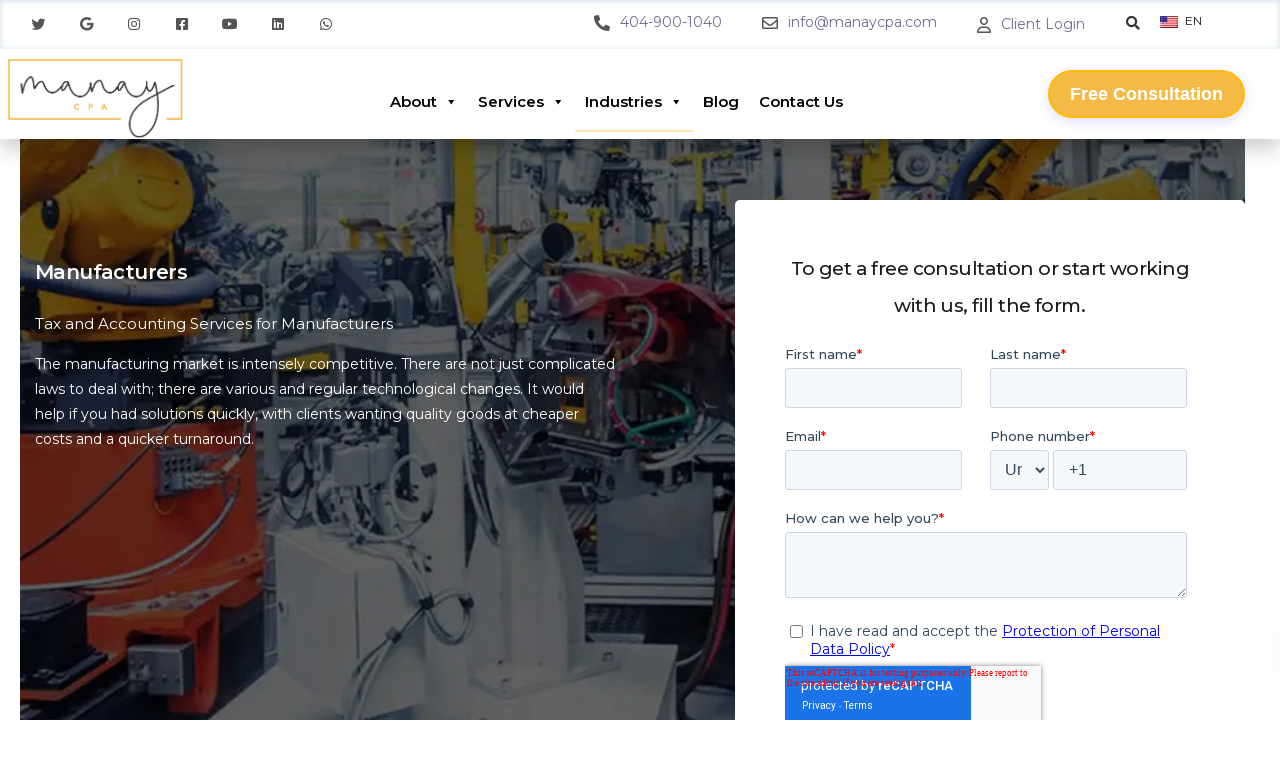

--- FILE ---
content_type: text/html; charset=UTF-8
request_url: https://www.manaycpa.com/services/manufacturers/
body_size: 41188
content:
<!DOCTYPE html><html lang="en-US" prefix="og: https://ogp.me/ns#"><head><meta charset="UTF-8"><meta name="viewport" content="width=device-width, initial-scale=1"><link rel="profile" href="https://gmpg.org/xfn/11"><link rel="alternate" hreflang="en" href="https://www.manaycpa.com/services/manufacturers/" /><link rel="alternate" hreflang="tr" href="https://www.manaycpa.com/tr/hizmetlerimiz/amerikada-imalatcilar-icin-muhasebe/" /><link rel="alternate" hreflang="x-default" href="https://www.manaycpa.com/services/manufacturers/" /><title>Tax &amp; Accounting Services for Manufacturers | Manay CPA Inc.</title><meta name="description" content="Our specialized accounting and tax experts are ready to help manufacturers in financial terms. Contact us now to take free consultation."/><meta name="robots" content="follow, index, max-snippet:-1, max-video-preview:-1, max-image-preview:large"/><link rel="canonical" href="https://www.manaycpa.com/services/manufacturers/" /><meta property="og:locale" content="en_US" /><meta property="og:type" content="article" /><meta property="og:title" content="Tax &amp; Accounting Services for Manufacturers | Manay CPA Inc." /><meta property="og:description" content="Our specialized accounting and tax experts are ready to help manufacturers in financial terms. Contact us now to take free consultation." /><meta property="og:url" content="https://www.manaycpa.com/services/manufacturers/" /><meta property="og:site_name" content="Manay CPA" /><meta property="article:publisher" content="https://www.facebook.com/manaycpa/" /><meta property="og:updated_time" content="2023-10-26T18:24:29-04:00" /><meta property="og:image" content="https://www.manaycpa.com/wp-content/uploads/2021/05/YOUR-OPPORTUNITY-1.jpg" /><meta property="og:image:secure_url" content="https://www.manaycpa.com/wp-content/uploads/2021/05/YOUR-OPPORTUNITY-1.jpg" /><meta property="og:image:width" content="1200" /><meta property="og:image:height" content="628" /><meta property="og:image:alt" content="Manay CPA Your Opportunity Advisor Atlanta Tax and Accounting" /><meta property="og:image:type" content="image/jpeg" /><meta name="twitter:card" content="summary_large_image" /><meta name="twitter:title" content="Tax &amp; Accounting Services for Manufacturers | Manay CPA Inc." /><meta name="twitter:description" content="Our specialized accounting and tax experts are ready to help manufacturers in financial terms. Contact us now to take free consultation." /><meta name="twitter:site" content="@manaycpa" /><meta name="twitter:creator" content="@manaycpa" /><meta name="twitter:image" content="https://www.manaycpa.com/wp-content/uploads/2021/05/YOUR-OPPORTUNITY-1.jpg" /><meta name="twitter:label1" content="Written by" /><meta name="twitter:data1" content="Sevval Aygul" /><meta name="twitter:label2" content="Time to read" /><meta name="twitter:data2" content="12 minutes" /> <script type="application/ld+json" class="rank-math-schema-pro">{"@context":"https://schema.org","@graph":[{"@type":"BreadcrumbList","@id":"https://www.manaycpa.com/services/manufacturers/#breadcrumb","itemListElement":[{"@type":"ListItem","position":"1","item":{"@id":"https://www.manaycpa.com","name":"Home"}},{"@type":"ListItem","position":"2","item":{"@id":"https://www.manaycpa.com/services/manufacturers/","name":"Manufacturers"}}]}]}</script> <link rel='dns-prefetch' href='//fonts.googleapis.com' /><link rel='preconnect' href='https://fonts.gstatic.com' crossorigin /><link rel="alternate" type="application/rss+xml" title="Manay CPA &raquo; Feed" href="https://www.manaycpa.com/feed/" /><link rel="alternate" type="application/rss+xml" title="Manay CPA &raquo; Comments Feed" href="https://www.manaycpa.com/comments/feed/" /><link rel="alternate" type="application/rss+xml" title="Manay CPA &raquo; Manufacturers Comments Feed" href="https://www.manaycpa.com/services/manufacturers/feed/" /><link rel="alternate" title="oEmbed (JSON)" type="application/json+oembed" href="https://www.manaycpa.com/wp-json/oembed/1.0/embed?url=https%3A%2F%2Fwww.manaycpa.com%2Fservices%2Fmanufacturers%2F" /><link rel="alternate" title="oEmbed (XML)" type="text/xml+oembed" href="https://www.manaycpa.com/wp-json/oembed/1.0/embed?url=https%3A%2F%2Fwww.manaycpa.com%2Fservices%2Fmanufacturers%2F&#038;format=xml" /><style id='wp-img-auto-sizes-contain-inline-css'>img:is([sizes=auto i],[sizes^="auto," i]){contain-intrinsic-size:3000px 1500px}
/*# sourceURL=wp-img-auto-sizes-contain-inline-css */</style><link rel='stylesheet' id='bootstrap-css' href='https://www.manaycpa.com/wp-content/themes/manay/core/assets/css/global.min.css' media='all' /><link rel='stylesheet' id='keydesign-style-css' href='https://www.manaycpa.com/wp-content/themes/manay/style.css' media='all' /><link rel='stylesheet' id='child-style-css' href='https://www.manaycpa.com/wp-content/themes/manay-child/style.css' media='all' /><link rel='stylesheet' id='child-custom-style-css' href='https://www.manaycpa.com/wp-content/themes/manay-child/custom-style.css' media='all' /><link rel='stylesheet' id='wp-block-library-css' href='https://www.manaycpa.com/wp-includes/css/dist/block-library/style.min.css' media='all' /><style id='global-styles-inline-css'>:root{--wp--preset--aspect-ratio--square: 1;--wp--preset--aspect-ratio--4-3: 4/3;--wp--preset--aspect-ratio--3-4: 3/4;--wp--preset--aspect-ratio--3-2: 3/2;--wp--preset--aspect-ratio--2-3: 2/3;--wp--preset--aspect-ratio--16-9: 16/9;--wp--preset--aspect-ratio--9-16: 9/16;--wp--preset--color--black: #000000;--wp--preset--color--cyan-bluish-gray: #abb8c3;--wp--preset--color--white: #ffffff;--wp--preset--color--pale-pink: #f78da7;--wp--preset--color--vivid-red: #cf2e2e;--wp--preset--color--luminous-vivid-orange: #ff6900;--wp--preset--color--luminous-vivid-amber: #fcb900;--wp--preset--color--light-green-cyan: #7bdcb5;--wp--preset--color--vivid-green-cyan: #00d084;--wp--preset--color--pale-cyan-blue: #8ed1fc;--wp--preset--color--vivid-cyan-blue: #0693e3;--wp--preset--color--vivid-purple: #9b51e0;--wp--preset--gradient--vivid-cyan-blue-to-vivid-purple: linear-gradient(135deg,rgb(6,147,227) 0%,rgb(155,81,224) 100%);--wp--preset--gradient--light-green-cyan-to-vivid-green-cyan: linear-gradient(135deg,rgb(122,220,180) 0%,rgb(0,208,130) 100%);--wp--preset--gradient--luminous-vivid-amber-to-luminous-vivid-orange: linear-gradient(135deg,rgb(252,185,0) 0%,rgb(255,105,0) 100%);--wp--preset--gradient--luminous-vivid-orange-to-vivid-red: linear-gradient(135deg,rgb(255,105,0) 0%,rgb(207,46,46) 100%);--wp--preset--gradient--very-light-gray-to-cyan-bluish-gray: linear-gradient(135deg,rgb(238,238,238) 0%,rgb(169,184,195) 100%);--wp--preset--gradient--cool-to-warm-spectrum: linear-gradient(135deg,rgb(74,234,220) 0%,rgb(151,120,209) 20%,rgb(207,42,186) 40%,rgb(238,44,130) 60%,rgb(251,105,98) 80%,rgb(254,248,76) 100%);--wp--preset--gradient--blush-light-purple: linear-gradient(135deg,rgb(255,206,236) 0%,rgb(152,150,240) 100%);--wp--preset--gradient--blush-bordeaux: linear-gradient(135deg,rgb(254,205,165) 0%,rgb(254,45,45) 50%,rgb(107,0,62) 100%);--wp--preset--gradient--luminous-dusk: linear-gradient(135deg,rgb(255,203,112) 0%,rgb(199,81,192) 50%,rgb(65,88,208) 100%);--wp--preset--gradient--pale-ocean: linear-gradient(135deg,rgb(255,245,203) 0%,rgb(182,227,212) 50%,rgb(51,167,181) 100%);--wp--preset--gradient--electric-grass: linear-gradient(135deg,rgb(202,248,128) 0%,rgb(113,206,126) 100%);--wp--preset--gradient--midnight: linear-gradient(135deg,rgb(2,3,129) 0%,rgb(40,116,252) 100%);--wp--preset--font-size--small: 13px;--wp--preset--font-size--medium: 20px;--wp--preset--font-size--large: 36px;--wp--preset--font-size--x-large: 42px;--wp--preset--spacing--20: 0.44rem;--wp--preset--spacing--30: 0.67rem;--wp--preset--spacing--40: 1rem;--wp--preset--spacing--50: 1.5rem;--wp--preset--spacing--60: 2.25rem;--wp--preset--spacing--70: 3.38rem;--wp--preset--spacing--80: 5.06rem;--wp--preset--shadow--natural: 6px 6px 9px rgba(0, 0, 0, 0.2);--wp--preset--shadow--deep: 12px 12px 50px rgba(0, 0, 0, 0.4);--wp--preset--shadow--sharp: 6px 6px 0px rgba(0, 0, 0, 0.2);--wp--preset--shadow--outlined: 6px 6px 0px -3px rgb(255, 255, 255), 6px 6px rgb(0, 0, 0);--wp--preset--shadow--crisp: 6px 6px 0px rgb(0, 0, 0);}:where(.is-layout-flex){gap: 0.5em;}:where(.is-layout-grid){gap: 0.5em;}body .is-layout-flex{display: flex;}.is-layout-flex{flex-wrap: wrap;align-items: center;}.is-layout-flex > :is(*, div){margin: 0;}body .is-layout-grid{display: grid;}.is-layout-grid > :is(*, div){margin: 0;}:where(.wp-block-columns.is-layout-flex){gap: 2em;}:where(.wp-block-columns.is-layout-grid){gap: 2em;}:where(.wp-block-post-template.is-layout-flex){gap: 1.25em;}:where(.wp-block-post-template.is-layout-grid){gap: 1.25em;}.has-black-color{color: var(--wp--preset--color--black) !important;}.has-cyan-bluish-gray-color{color: var(--wp--preset--color--cyan-bluish-gray) !important;}.has-white-color{color: var(--wp--preset--color--white) !important;}.has-pale-pink-color{color: var(--wp--preset--color--pale-pink) !important;}.has-vivid-red-color{color: var(--wp--preset--color--vivid-red) !important;}.has-luminous-vivid-orange-color{color: var(--wp--preset--color--luminous-vivid-orange) !important;}.has-luminous-vivid-amber-color{color: var(--wp--preset--color--luminous-vivid-amber) !important;}.has-light-green-cyan-color{color: var(--wp--preset--color--light-green-cyan) !important;}.has-vivid-green-cyan-color{color: var(--wp--preset--color--vivid-green-cyan) !important;}.has-pale-cyan-blue-color{color: var(--wp--preset--color--pale-cyan-blue) !important;}.has-vivid-cyan-blue-color{color: var(--wp--preset--color--vivid-cyan-blue) !important;}.has-vivid-purple-color{color: var(--wp--preset--color--vivid-purple) !important;}.has-black-background-color{background-color: var(--wp--preset--color--black) !important;}.has-cyan-bluish-gray-background-color{background-color: var(--wp--preset--color--cyan-bluish-gray) !important;}.has-white-background-color{background-color: var(--wp--preset--color--white) !important;}.has-pale-pink-background-color{background-color: var(--wp--preset--color--pale-pink) !important;}.has-vivid-red-background-color{background-color: var(--wp--preset--color--vivid-red) !important;}.has-luminous-vivid-orange-background-color{background-color: var(--wp--preset--color--luminous-vivid-orange) !important;}.has-luminous-vivid-amber-background-color{background-color: var(--wp--preset--color--luminous-vivid-amber) !important;}.has-light-green-cyan-background-color{background-color: var(--wp--preset--color--light-green-cyan) !important;}.has-vivid-green-cyan-background-color{background-color: var(--wp--preset--color--vivid-green-cyan) !important;}.has-pale-cyan-blue-background-color{background-color: var(--wp--preset--color--pale-cyan-blue) !important;}.has-vivid-cyan-blue-background-color{background-color: var(--wp--preset--color--vivid-cyan-blue) !important;}.has-vivid-purple-background-color{background-color: var(--wp--preset--color--vivid-purple) !important;}.has-black-border-color{border-color: var(--wp--preset--color--black) !important;}.has-cyan-bluish-gray-border-color{border-color: var(--wp--preset--color--cyan-bluish-gray) !important;}.has-white-border-color{border-color: var(--wp--preset--color--white) !important;}.has-pale-pink-border-color{border-color: var(--wp--preset--color--pale-pink) !important;}.has-vivid-red-border-color{border-color: var(--wp--preset--color--vivid-red) !important;}.has-luminous-vivid-orange-border-color{border-color: var(--wp--preset--color--luminous-vivid-orange) !important;}.has-luminous-vivid-amber-border-color{border-color: var(--wp--preset--color--luminous-vivid-amber) !important;}.has-light-green-cyan-border-color{border-color: var(--wp--preset--color--light-green-cyan) !important;}.has-vivid-green-cyan-border-color{border-color: var(--wp--preset--color--vivid-green-cyan) !important;}.has-pale-cyan-blue-border-color{border-color: var(--wp--preset--color--pale-cyan-blue) !important;}.has-vivid-cyan-blue-border-color{border-color: var(--wp--preset--color--vivid-cyan-blue) !important;}.has-vivid-purple-border-color{border-color: var(--wp--preset--color--vivid-purple) !important;}.has-vivid-cyan-blue-to-vivid-purple-gradient-background{background: var(--wp--preset--gradient--vivid-cyan-blue-to-vivid-purple) !important;}.has-light-green-cyan-to-vivid-green-cyan-gradient-background{background: var(--wp--preset--gradient--light-green-cyan-to-vivid-green-cyan) !important;}.has-luminous-vivid-amber-to-luminous-vivid-orange-gradient-background{background: var(--wp--preset--gradient--luminous-vivid-amber-to-luminous-vivid-orange) !important;}.has-luminous-vivid-orange-to-vivid-red-gradient-background{background: var(--wp--preset--gradient--luminous-vivid-orange-to-vivid-red) !important;}.has-very-light-gray-to-cyan-bluish-gray-gradient-background{background: var(--wp--preset--gradient--very-light-gray-to-cyan-bluish-gray) !important;}.has-cool-to-warm-spectrum-gradient-background{background: var(--wp--preset--gradient--cool-to-warm-spectrum) !important;}.has-blush-light-purple-gradient-background{background: var(--wp--preset--gradient--blush-light-purple) !important;}.has-blush-bordeaux-gradient-background{background: var(--wp--preset--gradient--blush-bordeaux) !important;}.has-luminous-dusk-gradient-background{background: var(--wp--preset--gradient--luminous-dusk) !important;}.has-pale-ocean-gradient-background{background: var(--wp--preset--gradient--pale-ocean) !important;}.has-electric-grass-gradient-background{background: var(--wp--preset--gradient--electric-grass) !important;}.has-midnight-gradient-background{background: var(--wp--preset--gradient--midnight) !important;}.has-small-font-size{font-size: var(--wp--preset--font-size--small) !important;}.has-medium-font-size{font-size: var(--wp--preset--font-size--medium) !important;}.has-large-font-size{font-size: var(--wp--preset--font-size--large) !important;}.has-x-large-font-size{font-size: var(--wp--preset--font-size--x-large) !important;}
/*# sourceURL=global-styles-inline-css */</style><style id='classic-theme-styles-inline-css'>/*! This file is auto-generated */
.wp-block-button__link{color:#fff;background-color:#32373c;border-radius:9999px;box-shadow:none;text-decoration:none;padding:calc(.667em + 2px) calc(1.333em + 2px);font-size:1.125em}.wp-block-file__button{background:#32373c;color:#fff;text-decoration:none}
/*# sourceURL=/wp-includes/css/classic-themes.min.css */</style><link rel='stylesheet' id='wpcdt-public-css-css' href='https://www.manaycpa.com/wp-content/plugins/countdown-timer-ultimate/assets/css/wpcdt-public.css' media='all' /><link rel='stylesheet' id='kd-addon-style-css' href='https://www.manaycpa.com/wp-content/plugins/keydesign-addon/assets/css/kd_vc_front.css' media='all' /><style id='kd-addon-style-inline-css'>.tt_button.second-style .iconita,#single-page #comments input[type="submit"]:hover,.tt_button.tt_secondary_button,.tt_button.tt_secondary_button .iconita,.team-carousel .owl-item .team-member.design-creative .team-socials a,.format-quote .entry-wrapper:before,.blog-single-title a:hover,.upper-footer i:hover,.wpb-js-composer .vc_tta-container .vc_tta-tabs.vc_tta-tabs-position-left .vc_tta-tab a:hover,.wpb-js-composer .vc_tta-container .vc_tta-tabs.vc_tta-tabs-position-left .vc_tta-tab.vc_active a,.wpb-js-composer .vc_tta-container .vc_tta-tabs.vc_tta-tabs-position-right .vc_tta-tab a:hover,.wpb-js-composer .vc_tta-container .vc_tta-tabs.vc_tta-tabs-position-right .vc_tta-tab.vc_active a,footer.underline-effect .textwidget a:hover,.kd-price-block .pb-price,.team-member.design-classic .kd-team-contact a:hover,#commentform #submit:hover,.kd-panel-subtitle ul>li:before,.kd-panel-subtitle ol>li:before,.tab-text-container ul>li:before,.side-content-text ul>li:before,.wpb_text_column ul>li:before,.modal-content-contact .redux-social-media-list i:hover,.related-content .portfolio .post-link:hover,.related-content .portfolio h5 a:hover,#posts-content .post-link:hover,.team-member.design-classic .team-socials .fab,.vc_grid-item-mini .blog-detailed-grid .vc_gitem-post-data.vc_gitem-post-data-source-post_date p:before,.vc_grid-item-mini .blog-detailed-grid .vc_gitem-post-data.vc_gitem-post-data-source-post_date div:before,#posts-content.blog-detailed-grid .entry-meta a:hover,.woocommerce div.product .woocommerce-tabs ul.tabs li.active a,.woocommerce div.product .woocommerce-tabs ul.tabs li a:hover,.large-counter .kd_counter_units,.footer_widget .redux-social-media-list i,.woocommerce ul.products li.product .categories a:hover,#single-page .bbp-login-form .user-submit:hover,.woocommerce-page ul.products li.product.woo-minimal-style .button,.woocommerce-page ul.products li.product.woo-minimal-style .added_to_cart,.menubar #main-menu .navbar-nav .mega-menu.menu-item-has-children .dropdown:hover > a,.key-icon-box .ib-link a,.footer-bar .footer-nav-menu ul li a:hover,#popup-modal .close:hover,body.maintenance-mode .container h2,.wpb-js-composer .vc_tta-container .vc_tta.vc_tta-style-classic.vc_tta-tabs-position-top .vc_tta-tabs-container .vc_tta-tabs-list li.vc_active a,.wpb-js-composer .vc_tta-container .vc_tta.vc_tta-style-classic.vc_tta-tabs-position-top .vc_tta-tabs-container .vc_tta-tabs-list li a:hover,blockquote:before,.feature-sections-wrapper .feature-sections-tabs .nav-tabs a:hover i,.feature-sections-wrapper .feature-sections-tabs .nav-tabs li.active a i,.woocommerce nav.woocommerce-pagination ul li a:hover,.port-prev.tt_button,.port-next.tt_button,.upper-footer .socials-widget a:hover .fa,.woocommerce .woocommerce-form-login .button:hover,.footer_widget ul a:hover,.side-content-text ul li:before,span.bbp-admin-links a:hover,#bbpress-forums #bbp-single-user-details #bbp-user-navigation a:hover,.vc_grid-item-mini .vc_gitem-post-data.vc_gitem-post-data-source-post_date div:before,.vc_grid-item-mini .vc_gitem-post-data.vc_gitem-post-data-source-post_author a:before,.vc_grid-item-mini .blog-detailed-grid .vc_btn3-container:hover a,.feature-sections-wrapper .feature-sections-tabs .nav-tabs a:hover,.topbar-lang-switcher ul li a:hover span,.feature-sections-wrapper .feature-sections-tabs .nav-tabs li.active a,div.bbp-breadcrumb a:hover,#bbpress-forums div.bbp-topic-author a.bbp-author-name,#bbpress-forums div.bbp-reply-author a.bbp-author-name,.kd_pie_chart .kd-piechart-icon,.row .vc_toggle_size_md.vc_toggle_simple .vc_toggle_title:hover h4,.row .vc_toggle_size_md.vc_toggle_default .vc_toggle_title:hover h4,.woocommerce .checkout_coupon .button:hover:hover,.woocommerce-page #payment #place_order:hover,.team-member.design-minimal .team-socials a,.woocommerce-cart #single-page table.cart .button:hover,.woocommerce-cart #single-page table.cart .actions .button:hover,.wpb-js-composer .vc_tta-container .vc_tta-color-white.vc_tta-style-modern .vc_tta-tab.vc_active a,.team-member.design-two:hover .team-socials .fab:hover,.team-member.design-two .team-socials .fab:hover,#single-page .return-to-shop a:hover,.woocommerce-error a,.woocommerce-info a,.woocommerce-message a,.woocommerce-cart .wc-proceed-to-checkout a.checkout-button:hover,.navbar-nav li.dropdown:hover .dropdown-menu:hover li a:hover,.woocommerce ul.products li.product h2:hover,.keydesign-cart .buttons .btn,.woocommerce .keydesign-cart .buttons .btn,.woocommerce #payment #place_order:hover,.woocommerce-page #payment #place_order:hover,.portfolio-meta.share-meta .fa:hover,.woocommerce-account #single-page .woocommerce-Button:hover,.woocommerce #respond input#submit:hover,.woocommerce-page ul.products li.product.woo-minimal-style .button:hover,.woocommerce-page ul.products li.product.woo-minimal-style .added_to_cart:hover,.blog_widget ul li a:hover,#posts-content .entry-meta a:hover,.woocommerce a.button:hover,.keydesign-cart:hover .cart-icon,#comments input[type="submit"],.search-submit:hover,.blog-single-content .tags a,.lower-footer a:hover,#posts-content .post .blog-single-title a:hover,#posts-content.blog-minimal-list .blog-single-title a:hover,#posts-content.blog-img-left-list .blog-single-title a:hover,.socials-widget a:hover .fa,.socials-widget a:hover,#customizer .ekko-tooltip,.footer_widget .menu li a:hover,.row .vc_toggle_size_md.vc_toggle_simple .vc_toggle_title:hover h4,#single-page .single-page-content .widget ul li a:hover,#comments .reply a:hover,#comments .comment-meta a:hover,#kd-slider .secondary_slider,#single-page .single-page-content .widget ul li.current-menu-item a,.team-socials .fa:hover,#posts-content .post .tt_button:hover .fa,#posts-content .post .tt_button:hover,.topbar-socials a:hover .fa,.pricing .pricing-price,.pricing-table .tt_button,.topbar-phone .iconsmind-Telephone ,.topbar-email .iconsmind-Mail,.modal-content-contact .key-icon-box .service-heading a:hover,.pricing-table.active .tt_button:hover,.footer-business-content a:hover,.vc_grid-item-mini .vc_gitem-zone .vc_btn3.vc_btn3-style-custom,.star-rating span,.es-accordion .es-heading h4 a:hover,.keydesign-cart ul.product_list_widget .cart-item:hover,.woocommerce .keydesign-cart ul.product_list_widget .cart-item:hover,#customizer .options a:hover i,.woocommerce .price_slider_wrapper .price_slider_amount .button,#customizer .options a:hover,#single-page input[type="submit"]:hover,#posts-content .post input[type="submit"]:hover,.active .pricing-option i,#comments .reply a:hover,.meta-content .tags a:hover,.navigation.pagination .next,.woocommerce-cart#single-page table.cart .product-name a:hover,.navigation.pagination .prev,.product_meta a:hover,.tags a:hover,.tagcloud a:hover,.tt_button.second-style,.lower-footer .pull-right a:hover,.woocommerce-review-link:hover,.section .wpcf7-mail-sent-ok,.blog-header-form .wpcf7-mail-sent-ok,.upper-footer .modal-menu-item,.video-socials a:hover .fa,.kd_pie_chart .pc-link a:hover,.vc_grid-item-mini .vc_gitem_row .vc_gitem-col h4:hover,.fa,.far,.fas,.fab,.wpcf7 .wpcf7-submit:hover,.contact .wpcf7-response-output,.video-bg .secondary-button:hover,#headerbg li a.active,#headerbg li a.active:hover,.footer-nav a:hover ,.wpb_wrapper .menu a:hover ,.text-danger,.blog_widget ul li a:before,.pricing i,.content-area .vc_grid .vc_gitem-zone-c .vc_general,code,#single-page .single-page-content ul li:before,.subscribe-form header .wpcf7-submit,#posts-content .page-content ul li:before,.chart-content .nc-icon-outline,.chart,.row .vc_custom_heading a:hover,.secondary-button-inverse,.primary-button.button-inverse:hover,.primary-button,a,.kd-process-steps .pss-step-number span,.navbar-default .navbar-nav > .active > a,.pss-link a:hover,.kd_number_string,.featured_content_parent .active-elem h4,.contact-map-container .toggle-map:hover .fa,.contact-map-container .toggle-map:hover,.testimonials.slider .tt-container:before,.tt_button:hover,div.wpforms-container-full .wpforms-form input[type=submit]:hover,div.wpforms-container-full .wpforms-form button[type=submit]:hover,.nc-icon-outline,.phb-simple-link:hover,.content-area .vc_grid-item-mini:hover .vc_gitem-zone-c .vc_gitem_row .vc_gitem-col h4,.woocommerce ul.products li.product h3:hover,.wpb_text_column ol>li:before,.wpb_text_column ul>li:before,.key-icon-box .ib-link a:hover,.features-tabs .tab-controls li a:hover,.features-tabs.tab-img-fullwidth li.active a,.wp-block-button .wp-block-button__link:hover,.wp-block-archives li a:hover,.wp-block-categories.wp-block-categories-list li a:hover,.cb-container .cb-img-area i,.kd-counter-icon i,.features-tabs .tab-controls li i,.key-icon-box i,.business-info-wrapper .toggle-map-info,.process-icon i,.kd-progress-icon i,.footer_widget ul.redux-social-media-list li i:hover,.side-content-wrapper i.section-icon,.menu-item-badge {color: #FFBC00;}.navbar.navbar-default.navbar-shrink .menubar .navbar-nav .active > a,.navbar.navbar-default .menubar .navbar-nav .active > a {color: #FFBC00!important;}.play-btn-primary-color .play-video:hover,.play-btn-primary-color .play-video,.play-btn-primary-color.play-video:hover,.play-btn-primary-color.play-video,.search .search-form .search-field,.feature-sections-wrapper .feature-sections-tabs .nav-tabs li.active a,.blog_widget .woocommerce-product-search .search-field,.features-tabs.tab-img-fullwidth li.active a,.pricing-table.active,.key-icon-box:hover .ib-wrapper,.cb-container:hover,.modal-content-inner .wpcf7-not-valid-tip,.section .wpcf7-mail-sent-ok,.toggle-map-info:hover,.blog-header-form .wpcf7-mail-sent-ok,.blog-header-form .wpcf7-not-valid-tip,.section .wpcf7-not-valid-tip,.kd-side-panel .wpcf7-not-valid-tip,.kd-process-steps.process-checkbox-template .pss-item:before,.kd-process-steps.process-checkbox-template,.kd-separator,.kd-separator .kd-separator-line {border-color: #FFBC00;}.pricing .pricing-price.sale-yes .pt-normal-price:after,.woocommerce .single_variation_wrap button.button.alt.disabled,.video-modal .modal-content .close:hover,#single-page .bbp-login-form .user-submit,.bbpress #user-submit,.gform_wrapper .gform_footer input.button,.gform_wrapper .gform_footer input[type=submit],input[type="button"].ninja-forms-field,.modal-content-inner .wpcf7-submit:hover,.searchform #searchsubmit,#kd-slider,.kd-contact-form.light_background .wpcf7 .wpcf7-submit,.footer-newsletter-form .wpcf7 .wpcf7-submit,.kd_progressbarfill,.phone-wrapper,.wpb_wrapper #loginform .button,.woocommerce input.button,.email-wrapper,.woocommerce ul.products li.product .added_to_cart:hover,.footer-business-info.footer-socials a:hover,.parallax.with-overlay:after,.content-area .vc_grid-filter>.vc_grid-filter-item span:after,.tt_button.tt_secondary_button:hover,.pricing-table .tt_button:hover,.modal-content-inner .wpcf7-not-valid-tip,.kd-side-panel .wpcf7-not-valid-tip,.tt_button.second-style:hover,.pricing-table.active .tt_button,#customizer .screenshot a,.heading-separator,.blog-header-form .wpcf7-not-valid-tip,.section .wpcf7-not-valid-tip,.port-prev.tt_button:hover,.port-next.tt_button:hover,.owl-buttons div:hover,.row .vc_toggle_default .vc_toggle_icon,.row .vc_toggle_default .vc_toggle_icon::after,.row .vc_toggle_default .vc_toggle_icon::before,.woocommerce #respond input#submit,.woocommerce a.button,.upper-footer .modal-menu-item:hover,.contact-map-container .toggle-map,.portfolio-item .portfolio-content,.tt_button,#wrapper .vc_grid-btn-load_more .vc_general,.owl-dot span,.woocommerce a.remove:hover,.pricing .secondary-button.secondary-button-inverse:hover,.with-overlay .parallax-overlay,.secondary-button.secondary-button-inverse:hover,.secondary-button,#kd-slider .bullet-bar.tparrows,.primary-button.button-inverse,#posts-content .post input[type="submit"],.btn-xl,.with-overlay,.vc_grid-item-mini .vc_gitem-zone .vc_btn3.vc_btn3-style-custom:hover,.woocommerce .price_slider_wrapper .ui-slider-horizontal .ui-slider-range,.separator,.woocommerce button.button,.cb-container.cb_main_color:hover,.keydesign-cart .buttons .btn:hover,.woocommerce .keydesign-cart .buttons .btn:hover,.woocommerce ul.products li.product .button:hover,#single-page #comments input[type="submit"]:hover,.contact-map-container .toggle-map:hover,.wpcf7 .wpcf7-submit:hover,.owl-dot span,.features-tabs .tab.active,.pricing-table.DetailedStyle.active .pricing-title .pricing-title-content,.content-area .vc_grid .vc-gitem-zone-height-mode-auto.vc_gitem-zone.vc_gitem-zone-a:before,.row .vc_toggle_simple .vc_toggle_title:hover .vc_toggle_icon::after,.row .vc_toggle_simple .vc_toggle_title:hover .vc_toggle_icon::before,.wpcf7 .wpcf7-submit,.navigation.pagination .next:hover,#single-page .vc_col-sm-3 .wpcf7 .wpcf7-submit,.spinner:before,.toggle-map-info:hover,.content-area .vc_grid .vc_gitem-zone-c .vc_general:hover,.content-area .vc_grid-item-mini .vc_gitem-animate-fadeIn .vc_gitem-zone.vc_gitem-zone-a:before,.keydesign-cart .badge,.tags a:after,.tagcloud a:after,div.wpcf7 .wpcf7-form .ajax-loader,#bbp_search_submit,div.wpforms-container-full .wpforms-form input[type=submit],div.wpforms-container-full .wpforms-form button[type=submit],.comparison-pricing-table .vc_custom_heading.active,.comparison-pricing-table .pricing-row.active,#commentform #submit,footer.underline-effect .textwidget a:after,footer.underline-effect .navbar-footer li a:after,footer.underline-effect .footer_widget .menu li a:after,#main-menu.underline-effect .navbar-nav .mega-menu .dropdown-menu .menu-item a:after,#main-menu.underline-effect .navbar-nav .menu-item .dropdown-menu .menu-item a:after,.kd-process-steps.process-checkbox-template .pss-step-number span:before,.kd-process-steps.process-checkbox-template .pss-step-number:before,.kd-process-steps.process-checkbox-template .pss-item:before,.blog-page-numbers li.active a,.woocommerce nav.woocommerce-pagination ul li span.current,.woocommerce span.onsale,.kd-price-switch input:checked + .price-slider,.team-member.design-classic .kd-team-contact .kd-team-email:before,.team-member.design-classic .kd-team-contact .kd-team-phone:before,.team-member.design-creative .team-image:before,.team-member.design-creative .team-content-hover:before,.testimonials.slider.with-image .tt-content .tt-container,.ib-hover-2.key-icon-box:hover .ib-wrapper,#main-menu.background-dropdown-effect .navbar-nav .menu-item-has-children .dropdown-menu a:hover,.team-member.design-classic .team-socials a:after,.woocommerce .price_slider_wrapper .ui-slider .ui-slider-handle,.navigation.pagination .prev:hover,.kd-panel-phone:after,.kd-panel-email:after,.kd-panel-social-list .redux-social-media-list a:after,footer.underline-effect .footer_widget ul li.cat-item a:after,.play-btn-primary-color .play-video,.wp-block-button__link,.cd-handle,.timeline-item-wrapper.full-link-card .timeline-full-link:hover,.timeline-item-wrapper.full-link-card:hover + .timeline-item-arrow + .timeline-item-point {background-color: #FFBC00;}.menu-item-badge {background-color: #FFBC001f;}#single-page .bbp-login-form .user-submit,#single-page #comments input[type="submit"]:hover,.navigation.pagination .next,.navigation.pagination .prev,.upper-footer .modal-menu-item,.wpcf7 .wpcf7-submit:hover,.tt_button,#wrapper .vc_grid-btn-load_more .vc_general,div.wpforms-container-full .wpforms-form input[type=submit]:hover,div.wpforms-container-full .wpforms-form button[type=submit]:hover,.navigation.pagination .next,.navigation.pagination .prev,.woocommerce ul.products li.product .button:hover,.woocommerce .price_slider_wrapper .ui-slider .ui-slider-handle,.pricing.active,.vc_grid-item-mini .vc_gitem-zone .vc_btn3.vc_btn3-style-custom,.primary-button.button-inverse:hover,.primary-button.button-inverse,.keydesign-cart .buttons .btn,.woocommerce .keydesign-cart .buttons .btn,.wpcf7 .wpcf7-submit,.wpb_wrapper #loginform .button,.owl-buttons div:hover,.woocommerce button.button,.woocommerce a.button,.content-area .vc_grid .vc_gitem-zone-c .vc_general,#commentform #submit,div.wpforms-container-full .wpforms-form input[type=submit],div.wpforms-container-full .wpforms-form button[type=submit],.wp-block-button__link,#posts-content .post input[type="submit"],.woocommerce ul.products li.product .added_to_cart,.woocommerce input.button,.owl-dot.active span,.owl-dot:hover span {border: 2px solid #FFBC00;}div.wpcf7 .wpcf7-form .ajax-loader {border: 5px solid #FFBC00;}.blog_widget .woocommerce-product-search .search-field,.blog_widget .search-form .search-field,.page-404 .tt_button,#wrapper .widget-title,.blockquote-reverse,.testimonials.slider.owl-dot.active span,.tags a:hover,.tagcloud a:hover,.contact-map-container .toggle-map:hover,.navigation.pagination .next:hover,.navigation.pagination .prev:hover,.contact .wpcf7-response-output,.video-bg .secondary-button,#single-page .single-page-content .widget .widgettitle,.image-bg .secondary-button,.contact .wpcf7-form-control-wrap textarea.wpcf7-form-control:focus,.contact .wpcf7-form-control-wrap input.wpcf7-form-control:focus,.team-member-down:hover .triangle,.team-member:hover .triangle,.comparison-pricing-table .vc_custom_heading.active,.comparison-pricing-table .pricing-row.active,.features-tabs .tab.active:after,.tabs-image-left.features-tabs .tab.active:after,.secondary-button-inverse,.kd-process-steps.process-number-template ul li:hover,.wpb-js-composer .vc_tta-container .vc_tta.vc_tta-style-classic.vc_tta-tabs-position-top .vc_tta-tabs-container .vc_tta-tabs-list li.vc_active a,.vc_separator .vc_sep_holder .vc_sep_line,.timeline-item-wrapper.full-link-card:hover + .timeline-item-arrow {border-color: #FFBC00;}.wpb-js-composer .vc_tta-container .vc_tta-tabs.vc_tta-tabs-position-left .vc_tta-tab.vc_active a,.wpb-js-composer .vc_tta-container .vc_tta-tabs.vc_tta-tabs-position-right .vc_tta-tab.vc_active a,.wpb-js-composer .vc_tta-container .vc_tta-tabs.vc_tta-tabs-position-left .vc_tta-tab.vc_active,.wpb-js-composer .vc_tta-container .vc_tta-tabs.vc_tta-tabs-position-right .vc_tta-tab.vc_active {border-bottom-color: #FFBC00;}.wpb-js-composer .vc_tta-container.vc_tta-tabs.vc_tta-tabs-position-left .vc_tta-tab:before {border-right: 9px solid #FFBC00;}.wpb-js-composer .vc_tta-container .vc_tta.vc_tta-style-classic.vc_tta-tabs-position-top .vc_tta-tabs-container .vc_tta-tabs-list li:before {border-top: 9px solid #FFBC00;}#wrapper .vc_grid-btn-load_more .vc_general:hover,.tt_button.btn_secondary_color.tt_secondary_button:hover,.tt_button.btn_secondary_color,#wrapper.btn-hover-2 .wpcf7 .wpcf7-submit:hover,.btn-hover-2 #commentform #submit:hover,.btn-hover-2 .kd-panel-contact .wpcf7-submit:hover,.play-btn-secondary-color .play-video {background-color: #333333;}.tt_button.btn_secondary_color.tt_secondary_button .iconita,.tt_button.btn_secondary_color.tt_secondary_button,.tt_button.btn_secondary_color:hover {color: #333333;}.tt_button.btn_secondary_color {border: 2px solid #333333;}#wrapper .vc_grid-btn-load_more .vc_general:hover,.play-btn-secondary-color .play-video:hover,.play-btn-secondary-color .play-video,.play-btn-secondary-color.play-video:hover,.play-btn-secondary-color.play-video,#wrapper.btn-hover-2 .wpcf7 .wpcf7-submit:hover,.btn-hover-2 #commentform #submit:hover,.btn-hover-2 .kd-panel-contact .wpcf7-submit:hover {border-color: #333333;}h1,h2,h3,h4,h5,.wp-block-search .wp-block-search__label,.kd_progress_bar .kd_progb_head .kd-progb-title h4,.es-accordion .es-heading h4 a,.wpb-js-composer .vc_tta-color-white.vc_tta-style-modern .vc_tta-tab>a:hover,#comments .fn,#comments .fn a,.portfolio-block h4,.rw-author-details h4,.testimonials.slider .author,.vc_grid-item-mini .vc_gitem_row .vc_gitem-col h4,.team-content h5,.key-icon-box .service-heading,.post a:hover,.kd_pie_chart .kd_pc_title,.kd_pie_chart .pc-link a,.testimonials .tt-content h4,.kd-photobox .phb-content h4,.kd-process-steps .pss-text-area h4,.widget-title,.kd-promobox .prb-content h4,.bp-content h4,.reply-title,.product_meta,.blog-header .section-heading,.tcards-title,.tcards_header .tcards-name,.woocommerce-result-count,.pss-link a,.navbar-default .nav li a,.logged-in .navbar-nav a,.navbar-nav .menu-item a,.woocommerce table.shop_attributes th,.portfolio-block strong,.keydesign-cart .nc-icon-outline-cart,.portfolio-meta.share-meta .fa,.subscribe input[type="submit"],.es-accordion .es-speaker-container .es-speaker-name,.pricing-title,.woocommerce-cart#single-page table.cart .product-name a,.wpb-js-composer .vc_tta-container .vc_tta-color-white.vc_tta-style-modern .vc_tta-tab>a,.rw_rating .rw-title,.group_table .label,.cb-container.cb_transparent_color:hover .cb-heading,.app-gallery .ag-section-desc h4,.single-post .wpb_text_column strong,.owl-buttons div,#single-page .single-page-content .widget ul li a,.modal-content-contact .key-icon-box .service-heading a,.woocommerce-ordering select,.woocommerce div.product .woocommerce-tabs .panel #reply-title,.page-404 .section-subheading,.showcoupon:hover,.pricing-table .pricing-img i,.navbar-default .navbar-nav > li > a:hover,.testimonials.slider.with-image .tt-container h6,.socials-widget a:hover .fa,.socials-widget a:hover,.owl-nav div,#comments label,.author-box-wrapper .author-name h6,.keydesign-cart .empty-cart,.play-video:hover .fa-play,.author-website,.post-link:hover,#comments .reply a:hover,.author-desc-wrapper a:hover,.blog-single-content .tags a:hover,.woocommerce #coupon_code,.woocommerce .quantity .qty,.kd-price-block .pb-content-wrap .pb-pricing-wrap,.blog-single-title a,.topbar-phone a:hover,.topbar-email a:hover,.topbar #menu-topbar-menu li a:hover,.navbar-topbar li a:hover,.fa.toggle-search:hover,.business-info-header i,.tt_secondary_button.tt_third_button:hover,.tt_secondary_button.tt_third_button:hover .fa,.keydesign-cart .subtotal,#single-page p.cart-empty,blockquote cite,.cta-icon i,.pricing .pricing-option strong,.pricing-table.DetailedStyle .pricing .pricing-price,body.maintenance-mode .countdown,.mobile-cart .keydesign-cart,body.woocommerce-page .entry-header .section-heading,.feature-sections-wrapper .feature-sections-tabs .nav-tabs a,.team-member.design-minimal .team-socials a:hover,.content-area .vc_grid-filter>.vc_grid-filter-item:hover>span,.key-icon-box .ib-link a:hover,.rw-link a:hover,.tcards-link a:hover,.team-link a:hover,.feature-sections-wrapper .side-content-wrapper .simple-link:hover,.woocommerce ul.products li.product .price,.woocommerce-page ul.products li.product.woo-minimal-style:hover .button:hover,.breadcrumbs,.kd_pie_chart .pc_percent_container,.product_meta a:hover,.modal-content-contact .key-icon-box.icon-left.icon-default .fa,.navbar-default .nav:hover > li.dropdown:hover > a,.menubar #main-menu .navbar-nav .mega-menu.menu-item-has-children .dropdown > a,#posts-content.blog-detailed-grid .entry-meta a,.woocommerce nav.woocommerce-pagination ul li a,.content-area .vc_grid-filter>.vc_grid-filter-item.vc_active>span,.feature-sections-wrapper .feature-sections-tabs .nav-tabs a i,.vc_toggle_simple .vc_toggle_title .vc_toggle_icon::after,.vc_toggle_simple .vc_toggle_title .vc_toggle_icon::before,.testimonials .tt-content .content,.es-accordion .es-time,.es-accordion .es-time i,.related-content .portfolio .post-link,.phb-simple-link,.ps-secondary-variant,.ps-default-variant,.vc_custom_heading.post-link,#posts-content .post-link,.kd-price-block .pb-content-wrap h5 a {color: #1a1a1a;}.ib-link.iconbox-main-color a:hover{color: #1a1a1a;}.vc_toggle.vc_toggle_default .vc_toggle_icon,.row .vc_toggle_size_md.vc_toggle_default .vc_toggle_title .vc_toggle_icon:before,.row .vc_toggle_size_md.vc_toggle_default .vc_toggle_title .vc_toggle_icon:after,.searchform #searchsubmit:hover {background-color: #1a1a1a;}.menubar #main-menu .navbar-nav .mega-menu.menu-item-has-children .dropdown > a {color: #333333 !important;}.navbar-default .navbar-toggle .icon-bar,.navbar-toggle .icon-bar:before,.navbar-toggle .icon-bar:after {background-color: #333333;}.kd_counter_number:after {background-color: #585858;}.cb-container.cb_transparent_color:hover .cb-text-area p {color: #585858;}.footer-newsletter-form .wpcf7-form .wpcf7-email,.footer-business-info.footer-socials a,.upper-footer {background-color: #545454;}.upper-footer {border-color: #545454;}.footer-business-info,.lower-footer {background-color: #545454;}.lower-footer,.upper-footer,.upper-footer .socials-widget .fa,.footer_widget p {color: #E5E5E5;}.upper-footer i,.upper-footer .widget-title,.upper-footer .modal-menu-item,.footer_widget ul.redux-social-media-list li i {color: #FFFFFF;}.upper-footer .widget-title,.upper-footer #wp-calendar caption,.footer_widget .menu li a,.lower-footer ul li.cat-item a,.footer-nav-menu .navbar-footer li a,.lower-footer span,.lower-footer a {font-size: 15px;}.transparent-navigation .navbar.navbar-default.navbar-shrink .topbar-lang-switcher ul:not(:hover) li a,.transparent-navigation .navbar.navbar-default.navbar-shrink .topbar-search .fa.toggle-search,.transparent-navigation .navbar.navbar-default.navbar-shrink #menu-topbar-menu li a,.transparent-navigation .navbar.navbar-default.navbar-shrink .navbar-topbar li a,.transparent-navigation .navbar.navbar-default.navbar-shrink .topbar-phone .iconsmind-Telephone,.transparent-navigation .navbar.navbar-default.navbar-shrink .topbar-email .iconsmind-Mail,.transparent-navigation .navbar.navbar-default.navbar-shrink .topbar-phone a,.transparent-navigation .navbar.navbar-default.navbar-shrink .topbar-email a,.transparent-navigation .navbar.navbar-default.navbar-shrink .topbar-contact .fa,.topbar-lang-switcher ul li a,.cart-icon-container,.topbar-lang-switcher,.topbar-menu,.topbar-extra-content .topbar-search,.topbar-extra-content .fa.toggle-search,.topbar-phone .iconsmind-Telephone,.topbar-email .iconsmind-Mail,.topbar .redux-social-media-list a .fab,.navbar.navbar-default .topbar-contact i,.navbar.navbar-default .topbar-phone a,.navbar.navbar-default .topbar-email a,.navbar.navbar-default .topbar-opening-hours,.transparent-navigation .navbar.navbar-default.navbar-shrink .topbar-opening-hours {color: #545454 !important;}.topbar-extra-content .keydesign-cart svg {fill: #545454 !important;}.topbar-lang-switcher ul li a:hover span,.topbar-search .fa.toggle-search:hover,#menu-topbar-menu a:hover,.topbar .redux-social-media-list a:hover .fab,.navbar-topbar a:hover,.transparent-navigation #menu-topbar-menu li a:hover,.transparent-navigation .navbar.navbar-default .topbar-phone a:hover,.transparent-navigation .navbar.navbar-default .topbar-email a:hover,.navbar.navbar-default .topbar-phone a:hover,.navbar.navbar-default .topbar-email a:hover {color: #FFBC00 !important;}.transparent-navigation .navbar.navbar-shrink .topbar,.navbar.navbar-default.contained .topbar .container,.navbar.navbar-default.navbar-shrink.with-topbar-sticky .topbar,.navbar .topbar {background-color: #FFFFFF !important;}.topbar-search .search-form .search-field,.topbar .fa.toggle-search.fa-times {color: #FFFFFF !important;}.navbar.navbar-default.contained .container,.navbar.navbar-default .menubar,.navbar.navbar-default.navbar-shrink.fixed-menu,.keydesign-cart .keydesign-cart-dropdown,.navbar.navbar-default .dropdown-menu,#main-menu .navbar-nav .mega-menu > .dropdown-menu:before {background-color: #545454 !important;}.keydesign-cart .keydesign-cart-dropdown,#main-menu .navbar-nav.navbar-shrink .menu-item-has-children .dropdown-menu,.navbar-nav.navbar-shrink .menu-item-has-children .dropdown-menu,.navbar.navbar-default.navbar-shrink .keydesign-cart .keydesign-cart-dropdown,.navbar.navbar-default.navbar-shrink .dropdown-menu,.navbar.navbar-default.navbar-shrink.contained .container,body:not(.transparent-navigation) .navbar.navbar-default.contained .container,.navbar.navbar-default.navbar-shrink .menubar {background-color: #545454 !important;}.mobile-search,.mobile-search .fa.toggle-search,.navbar-default .menu-item-has-children .mobile-dropdown,.navbar-default .menu-item-has-children:hover .dropdown-menu .dropdown:before,.navbar.navbar-default .mobile-cart .keydesign-cart .cart-icon,.keydesign-cart .nc-icon-outline-cart,.transparent-navigation .navbar.navbar-default .menubar .navbar-nav .dropdown-menu a,.navbar.navbar-default .menubar .navbar-nav a {color: #333333 !important;}.mobile-cart .keydesign-cart svg {fill: #333333}@media (min-width: 960px) {.transparent-navigation .navbar.navbar-default,.transparent-navigation .navbar.navbar-default .container,.transparent-navigation .navbar.navbar-default.contained,.transparent-navigation .navbar .topbar,.transparent-navigation .navbar .menubar {background-color: transparent !important;}.transparent-navigation .navbar:not(.navbar-shrink) #menu-topbar-menu li a,.transparent-navigation .navbar:not(.navbar-shrink) .navbar-topbar li a,.transparent-navigation .navbar:not(.navbar-shrink) .topbar-phone .iconsmind-Telephone,.transparent-navigation .navbar:not(.navbar-shrink) .topbar-email .iconsmind-Mail,.transparent-navigation .navbar:not(.navbar-shrink) .topbar-socials a .fab,.transparent-navigation .navbar:not(.navbar-shrink) .navbar.navbar-default .topbar-phone a,.transparent-navigation .navbar:not(.navbar-shrink) .topbar-email a,.transparent-navigation .navbar:not(.navbar-shrink) .topbar-contact i,.transparent-navigation .navbar:not(.navbar-shrink) .topbar-contact span,.transparent-navigation .navbar:not(.navbar-shrink) .topbar-opening-hours,.transparent-navigation .topbar-lang-switcher ul,.transparent-navigation .topbar-lang-switcher ul:not(:hover) li a,.transparent-navigation .navbar.navbar-default:not(.navbar-shrink) .topbar-search .fa.toggle-search:not(.fa-times),.transparent-navigation .navbar.navbar-default:not(.navbar-shrink) .nav > .menu-item > a,.transparent-navigation .navbar:not(.navbar-shrink) .keydesign-cart .cart-icon,.transparent-navigation .keydesign-cart .badge,.transparent-navigation #logo .logo {color: #FFFFFF !important;}.transparent-navigation .navbar.navbar-default:not(.navbar-shrink) .keydesign-cart svg,.transparent-navigation .navbar:not(.navbar-shrink) .topbar .keydesign-cart svg {fill: #FFFFFF !important;}.transparent-navigation .navbar.navbar-default.navbar-shrink .keydesign-cart svg {fill: #545454 !important;}}.navbar-default.navbar-shrink .menu-item-has-children .mobile-dropdown,.navbar-default.navbar-shrink .menu-item-has-children:hover .dropdown-menu .dropdown:before,.keydesign-cart ul.product_list_widget .subtotal strong,.keydesign-cart ul.product_list_widget .cart-item,.keydesign-cart ul.product_list_widget .product-quantity,.keydesign-cart .subtotal .amount,.navbar-default.navbar-shrink #main-menu .navbar-nav .menu-item-has-children .dropdown-menu a,.transparent-navigation .navbar-shrink#logo .logo,#main-menu .navbar-nav.navbar-shrink .menu-item-has-children .mobile-dropdown,#main-menu .navbar-nav.navbar-shrink .menu-item-has-children:hover .dropdown-menu .dropdown:before,#main-menu .navbar-nav.navbar-shrink .menu-item-has-children .dropdown-menu a,.transparent-navigation .navbar.navbar-default.navbar-shrink .menubar .navbar-nav .dropdown-menu a,.navbar.navbar-default.navbar-shrink .keydesign-cart .keydesign-cart-dropdown,.navbar.navbar-default.navbar-shrink .keydesign-cart .nc-icon-outline-cart,.navbar.navbar-default.navbar-shrink .menubar .navbar-nav a,.navbar.navbar-default.navbar-shrink .keydesign-cart .cart-icon {color: #333333 !important;}.navbar-default .nav:hover > li.dropdown:hover > a,.navbar.navbar-default .menubar .navbar-nav .active > a,.navbar-default .menubar #main-menu .navbar-nav .mega-menu.menu-item-has-children .dropdown:hover > a,.navbar.navbar-default .menubar .navbar-nav a:hover,.transparent-navigation .navbar.navbar-default:not(.navbar-shrink) .nav > .menu-item > a:hover,.transparent-navigation .navbar.navbar-default .menubar .navbar-nav .dropdown-menu a:hover,.navbar.navbar-default .menubar .navbar-nav .active > a:hover,.navbar.navbar-default .navbar-nav a:hover {color: #FFBC00 !important;}#main-menu.background-dropdown-effect .navbar-nav .menu-item-has-children .dropdown-menu a:hover,#main-menu.underline-effect .navbar-nav .mega-menu .dropdown-menu .menu-item a:after,#main-menu.underline-effect .navbar-nav .menu-item .dropdown-menu .menu-item a:after {background: #FFBC00 !important;}.navbar-default.navbar-shrink .menubar #main-menu .navbar-nav .mega-menu.menu-item-has-children .dropdown:hover > a,.navbar-default.navbar-shrink .nav li.active a,.navbar.navbar-default.navbar-shrink .menubar .navbar-nav .active > a,.navbar.navbar-default.navbar-shrink #main-menu .navbar-nav .active > a,.navbar-default.navbar-shrink .nav:hover > li.dropdown:hover > a,.navbar.navbar-default.navbar-shrink .menubar .navbar-nav a:hover,.navbar-default.navbar-shrink #main-menu .navbar-nav .menu-item-has-children .dropdown-menu a:hover,.navbar-default.navbar-shrink.menu-item-has-children .dropdown-menu a:hover,.body:not(.transparent-navigation) .navbar-default.navbar-shrink a:hover,.navbar-default.navbar-shrink .nav li.active a {color: #FFBC00 !important;}.navbar-shrink #main-menu.background-dropdown-effect .navbar-nav .menu-item-has-children .dropdown-menu a:hover,.navbar-shrink #main-menu.underline-effect .navbar-nav .mega-menu .dropdown-menu .menu-item a:after,.navbar-shrink #main-menu.underline-effect .navbar-nav .menu-item .dropdown-menu .menu-item a:after {background: #FFBC00 !important;}#logo .logo {color: #313131 !important;}.transparent-navigation .navbar-shrink #logo .logo,.navbar-shrink #logo .logo {color: #313131 !important;}body,.box,.cb-text-area p,body p ,.upper-footer .search-form .search-field,.upper-footer select,.footer_widget .wpml-ls-legacy-dropdown a,.footer_widget .wpml-ls-legacy-dropdown-click a {color: #585858;font-weight: 400;font-family: Montserrat;}.key-icon-box a p,.key-icon-box a:hover p {color: #585858;}.container #logo .logo {font-weight: 400;}.container h1 {font-weight: 600;font-family: Montserrat;}.container h2,#popup-modal .modal-content h2,h2.blog-single-title a{font-weight: 500;font-family: Montserrat;}.container h3 {font-weight: 400;font-family: Montserrat;}.content-area .vc_grid-item-mini .vc_gitem_row .vc_gitem-col h4,.container h4,.kd-photobox .phb-content h4 {font-weight: 400;font-family: Montserrat;}.vc_grid-item-mini .vc_custom_heading h5,.container h5 {font-weight: 400;font-family: Montserrat;}.container h6,.key-icon-box h6.service-heading {font-weight: 400;font-family: Montserrat;}.topbar-phone,.topbar-email,.topbar-socials a,#menu-topbar-menu a,.navbar-topbar a,.topbar-opening-hours,.topbar-lang-switcher ul li span {font-weight: 400;font-size: 14px;}body .navbar-default .nav li a,body .modal-menu-item {font-size: 16px;text-transform: uppercase;letter-spacing: 0.5px;}.entry-header.blog-header {background-color: #363636;}.search:not(.post-type-archive-product) .breadcrumbs,.search .entry-header .section-heading,.archive.author .breadcrumbs,.archive.author .entry-header .section-heading,.archive.category .breadcrumbs,.archive.category .entry-header .section-heading,.archive.tag .breadcrumbs,.archive.tag .entry-header .section-heading,.archive.date .breadcrumbs,.archive.date .entry-header .section-heading,.blog .breadcrumbs,.blog .entry-header .section-heading,.blog .entry-header .section-subheading {color: #FFFFFF;}.hover_solid_primary:hover { background-color: #FFBC00 !important; border-color: #FFBC00 !important; color: #fff !important;}.single-page-content a,.blog-content a {color: #1e73be;}.single-page-content a:hover,.blog-content a:hover{color: #1e73be;}.btn-hover-2 .tt_button.tt_primary_button.btn_primary_color:hover {background-color: #FFBC00 !important;}.btn-hover-2 .hover_solid_primary.tt_button::before {background-color: #FFBC00 !important;}.btn-hover-2 .hover_solid_primary.tt_button:hover {border-color: #FFBC00 !important;}.hover_solid_secondary:hover { background-color: #333333 !important; border-color: #333333 !important; color: #fff !important;}.vc_grid-item-mini .blog-detailed-grid .vc_btn3-container:hover a,.btn-hover-2 .tt_button:hover,.woocommerce .btn-hover-2 ul.products li.product.woo-detailed-style .added_to_cart:hover,.woocommerce .btn-hover-2 ul.products li.product.woo-detailed-style .button:hover,.btn-hover-2 .woocommerce ul.products li.product.woo-detailed-style .added_to_cart:hover,.btn-hover-2 .woocommerce ul.products li.product.woo-detailed-style .button:hover { color: #fff !important; border-color: #333333 !important;}.btn-hover-2 .tt_button.tt_primary_button.btn_secondary_color:hover,.btn-hover-2 .tt_button::before,.woocommerce .btn-hover-2 ul.products li.product.woo-detailed-style .added_to_cart::before,.woocommerce .btn-hover-2 ul.products li.product.woo-detailed-style .button::before,.btn-hover-2 .woocommerce ul.products li.product.woo-detailed-style .added_to_cart::before,.btn-hover-2 .woocommerce ul.products li.product.woo-detailed-style .button::before { background-color: #333333 !important;}.hover_outline_primary:hover { background-color: #FFBC00 !important; border-color: #FFBC00 !important; background: transparent !important;}.hover_outline_secondary:hover { color: #333333 !important; border-color: #333333 !important; background-color: transparent !important;}.wpb_wrapper #loginform .input,.woocommerce-product-search .search-field,.search-form .search-field,.wpcf7 input[type="date"],.wpcf7 .wpcf7-text,.wpcf7 .wpcf7-select,.wpcf7 .wpcf7-email,.wpcf7 .wpcf7-select,.wpcf7 .wpcf7-select,.wpcf7-form textarea,.wpb_wrapper #loginform .input,.wpcf7 input[type="date"],.wpcf7 .wpcf7-text,.wpcf7 .wpcf7-email,.wpcf7 .wpcf7-select,.modal-content-inner .wpcf7 .wpcf7-text,.modal-content-inner .wpcf7 .wpcf7-email {background-color: #F3F3F3;}.wpb_wrapper #loginform .input,.woocommerce-product-search .search-field,.search-form .search-field,.wpcf7 input[type="date"],.wpcf7 .wpcf7-text,.wpcf7 .wpcf7-email,.wpcf7 .wpcf7-select,.wpcf7 .wpcf7-select,.wpcf7-form textarea,.wpb_wrapper #loginform .input,.wpcf7 input[type="date"],.wpcf7 .wpcf7-text,.wpcf7 .wpcf7-email,.wpcf7 .wpcf7-select,.modal-content-inner .wpcf7 .wpcf7-text,.modal-content-inner .wpcf7 .wpcf7-email {font-weight: 400;color: #212121;font-size: 14px;text-transform: none;}.wpcf7 .wpcf7-text::-webkit-input-placeholder { color: #222222; }.wpcf7 .wpcf7-text::-moz-placeholder { color: #222222; }.wpcf7 .wpcf7-text:-ms-input-placeholder { color: #222222; }.wpcf7-form-control-wrap .wpcf7-textarea::-webkit-input-placeholder { color: #222222; }.wpcf7-form-control-wrap .wpcf7-textarea::-moz-placeholder {color: #222222; }.wpcf7-form-control-wrap .wpcf7-textarea:-ms-input-placeholder {color: #222222; }.woocommerce ul.products li.product .added_to_cart,.woocommerce ul.products li.product .button,.woocommerce div.product form.cart .button,.tt_button,.wpcf7 .wpcf7-submit,.content-area .vc_grid .vc_gitem-zone-c .vc_general,.tt_button.modal-menu-item,.vc_grid-item-mini .blog-detailed-grid .vc_btn3-container a,.pricing-table .tt_button,.pricing-table.active .tt_button,.woocommerce .widget_shopping_cart .button,.woocommerce .widget_shopping_cart .button:hover {font-weight: 700;font-size: 13px;text-transform: uppercase;letter-spacing: 1px;}.woocommerce ul.products li.product .added_to_cart,.woocommerce ul.products li.product .button,.woocommerce div.product form.cart .button,#commentform #submit,#wrapper .vc_grid-btn-load_more .vc_general,.tt_button,.wpcf7 .wpcf7-submit,.content-area .vc_grid .vc_gitem-zone-c .vc_general,.tt_button.modal-menu-item {padding-top: 13px;padding-bottom: 13px;padding-left: 30px;padding-right: 30px;}.rw-authorimg img,.woocommerce #review_form #commentform input[type="text"],.woocommerce #review_form #commentform input[type="email"],.woocommerce #review_form #respond #comment,.wpcf7 .wpcf7-text,.wpcf7 .wpcf7-number,.wpcf7-form textarea,.wpcf7 .wpcf7-email,.wpcf7 .wpcf7-select,.wpcf7 input[type="date"],.blog-header-form .wpcf7 .wpcf7-email,.section .wpcf7-not-valid-tip,.kd-side-panel .wpcf7-not-valid-tip,#single-page #comments input[type="text"],#single-page #comments input[type="email"],#single-page #comments input[type="url"],#single-page #comments textarea,#comments input[type="text"],#comments input[type="email"],#comments input[type="url"],#comments textarea,.wpb_wrapper #loginform .input,.woocommerce #wrapper .quantity .qty,.features-tabs .tab-controls li a,.woocommerce-checkout .woocommerce form .form-row select,.woocommerce-checkout .woocommerce form .form-row input.input-text,.woocommerce-checkout .woocommerce form .form-row textarea,.woocommerce-checkout #single-page .select2-container--default .select2-selection--single,.woocommerce-checkout .woocommerce #coupon_code,.woocommerce-cart #single-page table.cart .quantity .qty,.woocommerce .coupon #coupon_code,.timeline-item .timeline-item-wrapper {border-radius: 25px;}.vc_wp_search .search-field,.rw-authorimg img,.add_to_cart_button,.woocommerce-error .button,.woocommerce-info .button,.woocommerce-message .button,div.wpforms-container-full .wpforms-form input[type=submit],div.wpforms-container-full .wpforms-form button[type=submit],div.wpforms-container-full .wpforms-form input[type=email],div.wpforms-container-full .wpforms-form input[type=number],div.wpforms-container-full .wpforms-form input[type=search],div.wpforms-container-full .wpforms-form input[type=text],div.wpforms-container-full .wpforms-form input[type=url],div.wpforms-container-full .wpforms-form select,div.wpforms-container-full .wpforms-form textarea,.wpforms-confirmation-container-full,div[submit-success] > .wpforms-confirmation-container-full:not(.wpforms-redirection-message),.bbp-login-form .bbp-username input,.bbp-login-form .bbp-email input,.bbp-login-form .bbp-password input,.blog_widget #bbp_search,#bbpress-forums #bbp-search-form #bbp_search,#user-submit,#bbp_search_submit,.woocommerce ul.products li.product .added_to_cart,.woocommerce ul.products li.product .button,#commentform #submit,#single-page #commentform #submit,#wrapper .vc_grid-btn-load_more .vc_general,.woocommerce #review_form #respond .form-submit #submit,.tt_button,.wpcf7 .wpcf7-submit,.tt_button.modal-menu-item,.vc_grid-item-mini .blog-detailed-grid .vc_btn3-container a,#single-page .bbp-login-form .user-submit,.woocommerce .woocommerce-form-login .button,.woocommerce .checkout_coupon .button,.content-area .vc_grid .vc_gitem-zone-c .vc_general,.woocommerce #payment #place_order,.woocommerce-page #payment #place_order,.woocommerce-cart #single-page table.cart .button,.woocommerce-cart .wc-proceed-to-checkout a.checkout-button,#single-page .return-to-shop a,.woocommerce-account #single-page .woocommerce-Button,.keydesign-cart .buttons .btn,.woocommerce div.product form.cart .button,.back-to-top,.blog-page-numbers li.active a,.woocommerce nav.woocommerce-pagination ul li a,.woocommerce nav.woocommerce-pagination ul li span,.tags a:after,.tagcloud a:after,.kd-contact-form.inline-cf.white-input-bg,.woocommerce-account #single-page .woocommerce-button,.woocommerce-account #single-page .button,.wpb_wrapper #loginform .button,.owl-nav div.owl-next,.owl-nav div.owl-prev,.team-member.design-classic .team-socials a:after,.team-member.design-classic .kd-team-contact .kd-team-email:before,.team-member.design-classic .kd-team-contact .kd-team-phone:before,#wrapper .tparrows:not(.hades):not(.ares):not(.hebe):not(.hermes):not(.hephaistos):not(.persephone):not(.erinyen):not(.zeus):not(.metis):not(.dione):not(.uranus),.kd-panel-phone:after,.kd-panel-email:after,.kd-panel-social-list .redux-social-media-list a:after {border-radius: 0px;}.inline-cf .wpcf7-form-control-wrap input,.woocommerce #wrapper .quantity .qty {border-bottom-left-radius: 0px;border-top-left-radius: 0px;}.related-posts .post img,.related-content .portfolio img,#posts-content.blog-img-left-list .entry-image,#posts-content.blog-img-left-list .post img,#posts-content.blog-detailed-grid .post img,#posts-content.blog-minimal-grid .post img,.video-modal-local,.woocommerce-error,.woocommerce-info,.woocommerce-message,#main-menu .navbar-nav .dropdown-menu a,.content-area .vc_gitem-animate-scaleRotateIn .vc_gitem-zone-b,.content-area .vc_gitem-animate-scaleRotateIn .vc_gitem-zone-a,.content-area .vc_gitem-animate-fadeIn .vc_gitem-zone-a,.vc_grid-item-mini .vc_gitem-zone,#main-menu .navbar-nav .menu-item-has-children .dropdown-menu,.woocommerce ul.products li.product.product-category,.content-area .vc_grid-item-mini .vc_gitem-zone.vc_gitem-zone-c,.kd-photobox,.kd-photobox .photobox-img img,.cb-container,.sliding_box_child,.key-icon-box,.key-icon-box .ib-wrapper,.pricing-table.DetailedStyle,.pricing-table.MinimalStyle,.row .vc_toggle,body.woocommerce ul.products li.product.woo-minimal-style,body.woocommerce-page ul.products li.product.woo-minimal-style,.woocommerce ul.products li.product.woo-detailed-style,.woocommerce-page ul.products li.product.woo-detailed-style,body .woo-minimal-style ul.products li.product,body.woocommerce-page ul.products li.product.woo-minimal-style,.single-page-content .woo-detailed-style ul.products li.product,.single-page-content .woo-minimal-style ul.products li.product,.team-member.design-classic,.team-member.design-classic .team-image img,.key-reviews,.video-container img,#posts-content.blog-detailed-grid .post,#posts-content.blog-detailed-grid .post img,#posts-content.blog-minimal-grid .post,#posts-content.blog-minimal-grid .post img,#posts-content .related-posts .post,.single-post #posts-content .related-posts img,.comment-list .comment-body,.vc_grid-item-mini .blog-detailed-grid img,.vc_grid-item-mini .blog-detailed-grid,.woocommerce ul.products li.product .onsale,.single-portfolio .related-content .portfolio,.single-portfolio .related-content .portfolio img,.features-tabs .tab-image-container img,.app-gallery .owl-carousel img,#wrapper .wpb_single_image .vc_single_image-wrapper.vc_box_shadow img,.mg-single-img img,.feature-sections-wrapper .owl-wrapper-outer,.single-format-gallery #posts-content .gallery .owl-wrapper-outer,#posts-content .entry-gallery .owl-wrapper-outer,.feature-sections-wrapper .featured-image img,.feature-sections-wrapper .entry-video,.kd-alertbox,#wrapper blockquote,.topbar-search-container,.topbar-lang-switcher ul,.tcards_message,#wrapper .wpcf7 form .wpcf7-response-output,.wpcf7 form .wpcf7-response-output,.contact-map-container,.contact-map-container .business-info-wrapper,.photo-gallery-wrapper .owl-wrapper-outer .owl-item img,.single-post #posts-content .entry-image img,.single-post #posts-content .entry-video .background-video-image,.single-post #posts-content .entry-video .background-video-image img {border-radius: 5px;}.woo-detailed-style .woo-entry-wrapper,#posts-content.blog-detailed-grid .entry-wrapper,#wrapper .blog-detailed-grid .entry-wrapper,#posts-content.blog-minimal-grid .entry-wrapper,#wrapper .blog-minimal-grid .entry-wrapper,.single-portfolio .related-content .portfolio .entry-wrapper {border-bottom-left-radius: 5px;border-bottom-right-radius: 5px;}.woo-detailed-style .woo-entry-image,.woo-minimal-style .woo-entry-image,.single-portfolio .related-posts .entry-image {border-top-left-radius: 5px;border-top-right-radius: 5px;}.testimonials.slider.with-image .tt-content .tt-content-inner .tt-image img {border-top-right-radius: 5px;border-bottom-right-radius: 5px;}.testimonials.slider.with-image .tt-container {border-top-left-radius: 5px;border-bottom-left-radius: 5px;}@media (max-width: 767px) {.testimonials.slider.with-image .tt-container {border-bottom-left-radius: 5px;border-bottom-right-radius: 5px;}.testimonials.slider.with-image .tt-content .tt-content-inner .tt-image img {border-top-left-radius: 5px;border-top-right-radius: 5px;}.team-member.design-creative .team-content-hover {border-radius: 5px;}}@media (max-width: 960px) {.navbar-nav .menu-item a {color: #333333 !important;}.ib-hover-2.key-icon-box .ib-wrapper {background-color: #FFBC00;}.key-icon-box.ib-hover-1 .ib-wrapper {border-color: #FFBC00;}body,.box,.cb-text-area p,body p ,.upper-footer .search-form .search-field,.upper-footer select,.footer_widget .wpml-ls-legacy-dropdown a,.footer_widget .wpml-ls-legacy-dropdown-click a {}.container h1,header.kd-section-title h1,.vc_row .container h1 {}.vc_row .container h2,.container .tab-text-container h2,header.kd-section-title h2,.container h2 {}.container h3,.container h3.vc_custom_heading {}.container h4,.container h4.vc_custom_heading {}.container h5,.container h5.vc_custom_heading {}.container h6,.container h6.vc_custom_heading {}#logo .logo img {width: 200px;}}.btn-hover-2 .tt_button.tt_primary_button.btn_secondary_color:hover,.btn-hover-2 .tt_button::before,.woocommerce .btn-hover-2 ul.products li.product.woo-detailed-style .added_to_cart::before,.woocommerce .btn-hover-2 ul.products li.product.woo-detailed-style .button::before,.btn-hover-2 .woocommerce ul.products li.product.woo-detailed-style .added_to_cart::before,.btn-hover-2 .woocommerce ul.products li.product.woo-detailed-style .button::before {background-color: #000000!important;}
/*# sourceURL=kd-addon-style-inline-css */</style><link rel='stylesheet' id='sr7css-css' href='//www.manaycpa.com/wp-content/plugins/revslider/public/css/sr7.css' media='all' /><link rel='stylesheet' id='wpml-legacy-dropdown-0-css' href='https://www.manaycpa.com/wp-content/plugins/sitepress-multilingual-cms/templates/language-switchers/legacy-dropdown/style.min.css' media='all' /><style id='wpml-legacy-dropdown-0-inline-css'>.wpml-ls-statics-shortcode_actions a, .wpml-ls-statics-shortcode_actions .wpml-ls-sub-menu a, .wpml-ls-statics-shortcode_actions .wpml-ls-sub-menu a:link, .wpml-ls-statics-shortcode_actions li:not(.wpml-ls-current-language) .wpml-ls-link, .wpml-ls-statics-shortcode_actions li:not(.wpml-ls-current-language) .wpml-ls-link:link {color:#0a0a0a;}
/*# sourceURL=wpml-legacy-dropdown-0-inline-css */</style><link rel='stylesheet' id='wpml-menu-item-0-css' href='https://www.manaycpa.com/wp-content/plugins/sitepress-multilingual-cms/templates/language-switchers/menu-item/style.min.css' media='all' /><link rel='stylesheet' id='megamenu-css' href='https://www.manaycpa.com/wp-content/uploads/maxmegamenu/style_en.css' media='all' /><link rel='stylesheet' id='dashicons-css' href='https://www.manaycpa.com/wp-includes/css/dashicons.min.css' media='all' /><link rel='stylesheet' id='ekko-font-css' href='https://www.manaycpa.com/wp-content/themes/manay/core/assets/css/ekko-font.css' media='all' /><link rel='stylesheet' id='redux-field-social-profiles-frontend-css' href='https://www.manaycpa.com/wp-content/plugins/redux-framework/redux-core/inc/extensions/social_profiles/social_profiles/css/field_social_profiles_frontend.css' media='all' /><link rel='stylesheet' id='dflip-style-css' href='https://www.manaycpa.com/wp-content/plugins/3d-flipbook-dflip-lite/assets/css/dflip.min.css' media='all' /><link rel='stylesheet' id='js_composer_front-css' href='https://www.manaycpa.com/wp-content/plugins/js_composer/assets/css/js_composer.min.css' media='all' /><link rel='stylesheet' id='font-awesome-css' href='https://www.manaycpa.com/wp-content/plugins/keydesign-addon/assets/css/font-awesome.min.css' media='all' /><link rel='stylesheet' id='font-awesome-4-shims-css' href='https://www.manaycpa.com/wp-content/plugins/redux-framework/redux-core/assets/font-awesome/css/v4-shims.css' media='all' /><link rel="preload" as="style" href="https://fonts.googleapis.com/css?family=Montserrat:400,600,500&#038;display=swap&#038;ver=1747942976" /><link rel="stylesheet" href="https://fonts.googleapis.com/css?family=Montserrat:400,600,500&#038;display=swap&#038;ver=1747942976" media="print" onload="this.media='all'"><noscript><link rel="stylesheet" href="https://fonts.googleapis.com/css?family=Montserrat:400,600,500&#038;display=swap&#038;ver=1747942976" /></noscript><script src="https://www.manaycpa.com/wp-includes/js/jquery/jquery.min.js" id="jquery-core-js"></script> <script data-optimized="1" src="https://www.manaycpa.com/wp-content/litespeed/js/05a7c6197cd66724ecf52d4898949df6.js?ver=49df6" id="kd_easing_script-js"></script> <script data-optimized="1" src="https://www.manaycpa.com/wp-content/litespeed/js/d9cda8a36d35378de0091e9a89f4d6d8.js?ver=4d6d8" id="kd_carousel_script-js"></script> <script data-optimized="1" src="https://www.manaycpa.com/wp-content/litespeed/js/3b92ff4f313761e5f30fa786bc8c3878.js?ver=c3878" id="kd_jquery_appear-js"></script> <script data-optimized="1" src="https://www.manaycpa.com/wp-content/litespeed/js/9afe2358632bf689f7edbd3ac9c6abcb.js?ver=6abcb" id="kd_addon_script-js"></script> <script data-optimized="1" src="https://www.manaycpa.com/wp-content/litespeed/js/ec5327add5c2ad5f478ab2c59ebeb4de.js?ver=eb4de" id="_tpt-js" async data-wp-strategy="async"></script> <script data-optimized="1" src="https://www.manaycpa.com/wp-content/litespeed/js/b6b7dcaddf8d1de94eb733fe7e5099e2.js?ver=099e2" id="sr7-js" async data-wp-strategy="async"></script> <script data-optimized="1" src="https://www.manaycpa.com/wp-content/litespeed/js/5e16f446165df5dd26e26d508acf76ee.js?ver=f76ee" id="wpml-legacy-dropdown-0-js"></script> <script data-optimized="1" src="https://www.manaycpa.com/wp-content/litespeed/js/5e76fc27a3dbab908eb1fbf9cdad3395.js?ver=d3395" id="kd_easytabs_script-js"></script> <script></script><link rel="https://api.w.org/" href="https://www.manaycpa.com/wp-json/" /><meta name="generator" content="Redux 4.5.10" /><meta name="generator" content="WPML ver:4.8.6 stt:1,2,53;" /><meta name="clarity-site-verification" content="83a1290a-acc7-4952-af8e-65e2074d4ad5"/> <script src="https://kit.fontawesome.com/be86329229.js" crossorigin="anonymous"></script> <style>h1 sup {
		font-size: 10px !important;
	}
	.breadcrumbs {
		display: block !important;
	}
	
	#amerika-column {
		margin-top: 230px;
		box-shadow: 0 2px 4px rgba(0, 0, 0, 0.1);
	}
	
	.single-product .entry-header .section-heading, .archive .entry-header .section-heading, .search .entry-header .section-heading {
		color: white !important;
	}
	
	@media only screen and (max-width: 767px) {
		#amerika-column {
		margin-top: 40px !important;
	}
   
}</style> <script>!function(t,e){var o,n,p,r;e.__SV||(window.posthog=e,e._i=[],e.init=function(i,s,a){function g(t,e){var o=e.split(".");2==o.length&&(t=t[o[0]],e=o[1]),t[e]=function(){t.push([e].concat(Array.prototype.slice.call(arguments,0)))}}(p=t.createElement("script")).type="text/javascript",p.crossOrigin="anonymous",p.async=!0,p.src=s.api_host.replace(".i.posthog.com","-assets.i.posthog.com")+"/static/array.js",(r=t.getElementsByTagName("script")[0]).parentNode.insertBefore(p,r);var u=e;for(void 0!==a?u=e[a]=[]:a="posthog",u.people=u.people||[],u.toString=function(t){var e="posthog";return"posthog"!==a&&(e+="."+a),t||(e+=" (stub)"),e},u.people.toString=function(){return u.toString(1)+".people (stub)"},o="init capture register register_once register_for_session unregister unregister_for_session getFeatureFlag getFeatureFlagPayload isFeatureEnabled reloadFeatureFlags updateEarlyAccessFeatureEnrollment getEarlyAccessFeatures on onFeatureFlags onSessionId getSurveys getActiveMatchingSurveys renderSurvey canRenderSurvey getNextSurveyStep identify setPersonProperties group resetGroups setPersonPropertiesForFlags resetPersonPropertiesForFlags setGroupPropertiesForFlags resetGroupPropertiesForFlags reset get_distinct_id getGroups get_session_id get_session_replay_url alias set_config startSessionRecording stopSessionRecording sessionRecordingStarted captureException loadToolbar get_property getSessionProperty createPersonProfile opt_in_capturing opt_out_capturing has_opted_in_capturing has_opted_out_capturing clear_opt_in_out_capturing debug".split(" "),n=0;n<o.length;n++)g(u,o[n]);e._i.push([i,s,a])},e.__SV=1)}(document,window.posthog||[]);
    posthog.init('phc_RntxxNMaZEPHmRA8poD5nWbx8ZyDybwnKdDCnFsd6xM',{api_host:'https://us.i.posthog.com', person_profiles: 'identified_only' // or 'always' to create profiles for anonymous users as well
        })</script> <script>(function(w,d,s,l,i){w[l]=w[l]||[];w[l].push({'gtm.start':
new Date().getTime(),event:'gtm.js'});var f=d.getElementsByTagName(s)[0],
j=d.createElement(s),dl=l!='dataLayer'?'&l='+l:'';j.async=true;j.src=
'https://www.googletagmanager.com/gtm.js?id='+i+dl;f.parentNode.insertBefore(j,f);
})(window,document,'script','dataLayer','GTM-WFJM6DC');</script> <meta name="facebook-domain-verification" content="z0dah6ymq0a5q9suk3cqbz6v0z0qmq" /><link rel="preconnect" href="https://fonts.googleapis.com"><link rel="preconnect" href="https://fonts.gstatic.com/" crossorigin><meta name="generator" content="Powered by Slider Revolution 6.7.6 - responsive, Mobile-Friendly Slider Plugin for WordPress with comfortable drag and drop interface." /><meta name="generator" content="Powered by WPBakery Page Builder - drag and drop page builder for WordPress."/><style class="wpcode-css-snippet">body {
            margin: 0;
            padding: 0;
        }
        .navbar1 a i {
            margin-right: 8px;

        }
        .navbar1 {
            display: flex;
            justify-content: center;
            overflow: hidden;
            border-bottom: 1px solid #ddd
        }
        .navbar1 a {
            font-size: 16px;
            margin-right: 30px;
            padding: 25px 30px;
            text-decoration: none;
            color: #000;
        }
        .wpb_wrapper {
            margin-top: 0px !important;
        }
        .navbar1 a:hover {
            color: #fbbd01;
            text-decoration: underline;
        }
        /* Style the active link */
        .active {
            color: #fbbd01;
        }

        .mini-navbar {
            position: fixed;
            top: 50%;
            right: -200px; /* Hide the sidebar initially */
            width: 180px;
            background-color: #fbb11c;
            transition: right 0.3s;
            z-index: 1000;
            transform: translateY(-50%);
            padding: 10px 0px;
            display: flex;
            flex-direction: column;
            justify-content: space-around;
            align-items: center;
            border-radius: 5px;
        }
        .mini-navbar a {
            color: white;
			font-size: 16px;
            width: 100%;
            text-decoration: none;
            font-size: 14px;
            padding: 15px 10px;
            background-color: #545454;
            transition: background-color 0.3s;
        }
        .mini-navbar a:hover {
            color: #fbbd01;
        }

        @media only screen and (max-width: 600px) {
            .mini-navbar {
                display: none;
            }
			
			            #transfer-pricing, #itin-application {
							margin-bottom: 350px !important;
            }

        .navbar1 {
         display: block !important;
         margin-top: 400px;
        }
        .navbar1 a {
         display: block !important;
         padding: 10px 25px;
        }
        }</style></style><link rel="icon" href="https://www.manaycpa.com/wp-content/uploads/2022/01/cropped-favicon-32x32.webp" sizes="32x32" /><link rel="icon" href="https://www.manaycpa.com/wp-content/uploads/2022/01/cropped-favicon-192x192.webp" sizes="192x192" /><link rel="apple-touch-icon" href="https://www.manaycpa.com/wp-content/uploads/2022/01/cropped-favicon-180x180.webp" /><meta name="msapplication-TileImage" content="https://www.manaycpa.com/wp-content/uploads/2022/01/cropped-favicon-270x270.webp" /> <script>window._tpt			??= {};
	window.SR7			??= {};
	_tpt.R				??= {};
	_tpt.R.fonts		??= {};
	_tpt.R.fonts.customFonts??= {};
	SR7.devMode			=  false;
	SR7.F 				??= {};
	SR7.G				??= {};
	SR7.LIB				??= {};
	SR7.E				??= {};
	SR7.E.gAddons		??= {};
	SR7.E.php 			??= {};
	SR7.E.nonce			= 'bd60f1ae17';
	SR7.E.ajaxurl		= 'https://www.manaycpa.com/wp-admin/admin-ajax.php';
	SR7.E.resturl		= 'https://www.manaycpa.com/wp-json/';
	SR7.E.slug_path		= 'revslider/revslider.php';
	SR7.E.slug			= 'revslider';
	SR7.E.plugin_url	= 'https://www.manaycpa.com/wp-content/plugins/revslider/';
	SR7.E.wp_plugin_url = 'https://www.manaycpa.com/wp-content/plugins/';
	SR7.E.revision		= '6.7.6';
	SR7.E.fontBaseUrl	= '//fonts.googleapis.com/css2?family=';
	SR7.G.breakPoints 	= [1240,1024,778,480];
	SR7.E.modules 		= ['module','page','slide','layer','draw','animate','srtools','canvas','defaults','carousel','navigation','media','modifiers','migration'];
	SR7.E.libs 			= ['WEBGL'];
	SR7.E.css 			= ['csslp','cssbtns','cssfilters','cssnav','cssmedia'];
	SR7.E.resources		= {};
	SR7.E.wpml			??= {};
	SR7.E.wpml.lang		= 'en';
	SR7.JSON			??= {};
/*! Slider Revolution 7.0 - Page Processor */
!function(){"use strict";window.SR7??={},window._tpt??={},SR7.version="Slider Revolution 6.7.6",_tpt.getWinDim=function(t){_tpt.screenHeightWithUrlBar??=window.innerHeight;let e=SR7.F?.modal?.visible&&SR7.M[SR7.F.module.getIdByAlias(SR7.F.modal.requested)];_tpt.scrollBar=window.innerWidth!==document.documentElement.clientWidth||e&&window.innerWidth!==e.c.module.clientWidth,_tpt.winW=window.innerWidth-(_tpt.scrollBar||"prepare"==t?_tpt.scrollBarW:0),_tpt.winH=window.innerHeight,_tpt.winWAll=e?e.c.module.clientWidth:document.documentElement.clientWidth},_tpt.getResponsiveLevel=function(t,e){SR7.M[e];let s=_tpt.closestGE(t,_tpt.winWAll),n=s;return Math.max(s,n)},_tpt.mesureScrollBar=function(){let t=document.createElement("div");t.className="RSscrollbar-measure",t.style.width="100px",t.style.height="100px",t.style.overflow="scroll",t.style.position="absolute",t.style.top="-9999px",document.body.appendChild(t),_tpt.scrollBarW=t.offsetWidth-t.clientWidth,document.body.removeChild(t)},_tpt.loadCSS=async function(t,e,s){return s?_tpt.R.fonts.required[e].status=1:(_tpt.R[e]??={},_tpt.R[e].status=1),new Promise(((n,i)=>{if(_tpt.isStylesheetLoaded(t))s?_tpt.R.fonts.required[e].status=2:_tpt.R[e].status=2,n();else{const o=document.createElement("link");o.rel="stylesheet";let l="text",r="css";o["type"]=l+"/"+r,o.href=t,o.onload=()=>{s?_tpt.R.fonts.required[e].status=2:_tpt.R[e].status=2,n()},o.onerror=()=>{s?_tpt.R.fonts.required[e].status=3:_tpt.R[e].status=3,i(new Error(`Failed to load CSS: ${t}`))},document.head.appendChild(o)}}))},_tpt.addContainer=function(t){const{tag:e="div",id:s,class:n,datas:i,textContent:o,iHTML:l}=t,r=document.createElement(e);if(s&&""!==s&&(r.id=s),n&&""!==n&&(r.className=n),i)for(const[t,e]of Object.entries(i))"style"==t?r.style.cssText=e:r.setAttribute(`data-${t}`,e);return o&&(r.textContent=o),l&&(r.innerHTML=l),r},_tpt.collector=function(){return{fragment:new DocumentFragment,add(t){var e=_tpt.addContainer(t);return this.fragment.appendChild(e),e},append(t){t.appendChild(this.fragment)}}},_tpt.isStylesheetLoaded=function(t){let e=t.split("?")[0];return Array.from(document.querySelectorAll('link[rel="stylesheet"], link[rel="preload"]')).some((t=>t.href.split("?")[0]===e))},_tpt.preloader={requests:new Map,preloaderTemplates:new Map,show:function(t,e){if(!e||!t)return;const{type:s,color:n}=e;if(s<0||"off"==s)return;const i=`preloader_${s}`;let o=this.preloaderTemplates.get(i);o||(o=this.build(s,n),this.preloaderTemplates.set(i,o)),this.requests.has(t)||this.requests.set(t,{count:0});const l=this.requests.get(t);clearTimeout(l.timer),l.count++,1===l.count&&(l.timer=setTimeout((()=>{l.preloaderClone=o.cloneNode(!0),l.anim&&l.anim.kill(),void 0!==_tpt.gsap?l.anim=_tpt.gsap.fromTo(l.preloaderClone,1,{opacity:0},{opacity:1}):l.preloaderClone.classList.add("sr7-fade-in"),t.appendChild(l.preloaderClone)}),150))},hide:function(t){if(!this.requests.has(t))return;const e=this.requests.get(t);e.count--,e.count<0&&(e.count=0),e.anim&&e.anim.kill(),0===e.count&&(clearTimeout(e.timer),e.preloaderClone&&(e.preloaderClone.classList.remove("sr7-fade-in"),e.anim=_tpt.gsap.to(e.preloaderClone,.3,{opacity:0,onComplete:function(){e.preloaderClone.remove()}})))},state:function(t){if(!this.requests.has(t))return!1;return this.requests.get(t).count>0},build:(t,e="#ffffff",s="")=>{if(t<0||"off"===t)return null;const n=parseInt(t);if(t="prlt"+n,isNaN(n))return null;if(_tpt.loadCSS(SR7.E.plugin_url+"public/css/preloaders/t"+n+".css","preloader_"+t),isNaN(n)||n<6){const i=`background-color:${e}`,o=1===n||2==n?i:"",l=3===n||4==n?i:"",r=_tpt.collector();["dot1","dot2","bounce1","bounce2","bounce3"].forEach((t=>r.add({tag:"div",class:t,datas:{style:l}})));const d=_tpt.addContainer({tag:"sr7-prl",class:`${t} ${s}`,datas:{style:o}});return r.append(d),d}{let i={};if(7===n){let t;e.startsWith("#")?(t=e.replace("#",""),t=`rgba(${parseInt(t.substring(0,2),16)}, ${parseInt(t.substring(2,4),16)}, ${parseInt(t.substring(4,6),16)}, `):e.startsWith("rgb")&&(t=e.slice(e.indexOf("(")+1,e.lastIndexOf(")")).split(",").map((t=>t.trim())),t=`rgba(${t[0]}, ${t[1]}, ${t[2]}, `),t&&(i.style=`border-top-color: ${t}0.65); border-bottom-color: ${t}0.15); border-left-color: ${t}0.65); border-right-color: ${t}0.15)`)}else 12===n&&(i.style=`background:${e}`);const o=[10,0,4,2,5,9,0,4,4,2][n-6],l=_tpt.collector(),r=l.add({tag:"div",class:"sr7-prl-inner",datas:i});Array.from({length:o}).forEach((()=>r.appendChild(l.add({tag:"span",datas:{style:`background:${e}`}}))));const d=_tpt.addContainer({tag:"sr7-prl",class:`${t} ${s}`});return l.append(d),d}}},SR7.preLoader={show:(t,e)=>{"off"!==(SR7.M[t]?.settings?.pLoader?.type??"off")&&_tpt.preloader.show(e||SR7.M[t].c.module,SR7.M[t]?.settings?.pLoader??{color:"#fff",type:10})},hide:(t,e)=>{"off"!==(SR7.M[t]?.settings?.pLoader?.type??"off")&&_tpt.preloader.hide(e||SR7.M[t].c.module)},state:(t,e)=>_tpt.preloader.state(e||SR7.M[t].c.module)},_tpt.prepareModuleHeight=function(t){window.SR7.M??={},window.SR7.M[t.id]??={},"ignore"==t.googleFont&&(SR7.E.ignoreGoogleFont=!0);let e=window.SR7.M[t.id];if(null==_tpt.scrollBarW&&_tpt.mesureScrollBar(),e.c??={},e.states??={},e.settings??={},e.settings.size??={},t.fixed&&(e.settings.fixed=!0),e.c.module=document.getElementById(t.id),e.c.adjuster=e.c.module.getElementsByTagName("sr7-adjuster")[0],e.c.content=e.c.module.getElementsByTagName("sr7-content")[0],"carousel"==t.type&&(e.c.carousel=e.c.content.getElementsByTagName("sr7-carousel")[0]),null==e.c.module||null==e.c.module)return;t.plType&&t.plColor&&(e.settings.pLoader={type:t.plType,color:t.plColor}),void 0!==t.plType&&"off"!==t.plType&&SR7.preLoader.show(t.id,e.c.module),_tpt.winW||_tpt.getWinDim("prepare"),_tpt.getWinDim();let s=""+e.c.module.dataset?.modal;"modal"==s||"true"==s||"undefined"!==s&&"false"!==s||(e.settings.size.fullWidth=t.size.fullWidth,e.LEV??=_tpt.getResponsiveLevel(window.SR7.G.breakPoints,t.id),t.vpt=_tpt.fillArray(t.vpt,5),e.settings.vPort=t.vpt[e.LEV],void 0!==t.el&&"720"==t.el[4]&&t.gh[4]!==t.el[4]&&"960"==t.el[3]&&t.gh[3]!==t.el[3]&&"768"==t.el[2]&&t.gh[2]!==t.el[2]&&delete t.el,e.settings.size.height=null==t.el||null==t.el[e.LEV]||0==t.el[e.LEV]||"auto"==t.el[e.LEV]?_tpt.fillArray(t.gh,5,-1):_tpt.fillArray(t.el,5,-1),e.settings.size.width=_tpt.fillArray(t.gw,5,-1),e.settings.size.minHeight=_tpt.fillArray(t.mh??[0],5,-1),e.cacheSize={fullWidth:e.settings.size?.fullWidth,fullHeight:e.settings.size?.fullHeight},void 0!==t.off&&(t.off?.t&&(e.settings.size.m??={})&&(e.settings.size.m.t=t.off.t),t.off?.b&&(e.settings.size.m??={})&&(e.settings.size.m.b=t.off.b),t.off?.l&&(e.settings.size.p??={})&&(e.settings.size.p.l=t.off.l),t.off?.r&&(e.settings.size.p??={})&&(e.settings.size.p.r=t.off.r)),_tpt.updatePMHeight(t.id,t,!0))},_tpt.updatePMHeight=(t,e,s)=>{let n=SR7.M[t];var i=n.settings.size.fullWidth?_tpt.winW:n.c.module.parentNode.offsetWidth;i=0===i||isNaN(i)?_tpt.winW:i;let o=n.settings.size.width[n.LEV]||n.settings.size.width[n.LEV++]||n.settings.size.width[n.LEV--]||i,l=n.settings.size.height[n.LEV]||n.settings.size.height[n.LEV++]||n.settings.size.height[n.LEV--]||0,r=n.settings.size.minHeight[n.LEV]||n.settings.size.minHeight[n.LEV++]||n.settings.size.minHeight[n.LEV--]||0;if(l="auto"==l?0:l,l=parseInt(l),"carousel"!==e.type&&(i-=parseInt(e.onw??0)||0),n.MP=!n.settings.size.fullWidth&&i<o||_tpt.winW<o?Math.min(1,i/o):1,e.size.fullScreen||e.size.fullHeight){let t=parseInt(e.fho)||0,s=(""+e.fho).indexOf("%")>-1;e.newh=_tpt.winH-(s?_tpt.winH*t/100:t)}else e.newh=n.MP*Math.max(l,r);if(e.newh+=(parseInt(e.onh??0)||0)+(parseInt(e.carousel?.pt)||0)+(parseInt(e.carousel?.pb)||0),void 0!==e.slideduration&&(e.newh=Math.max(e.newh,parseInt(e.slideduration)/3)),e.shdw&&_tpt.buildShadow(e.id,e),n.c.adjuster.style.height=e.newh+"px",n.c.module.style.height=e.newh+"px",n.c.content.style.height=e.newh+"px",n.states.heightPrepared=!0,n.dims??={},n.dims.moduleRect=n.c.module.getBoundingClientRect(),n.c.content.style.left="-"+n.dims.moduleRect.left+"px",!n.settings.size.fullWidth)return s&&requestAnimationFrame((()=>{i!==n.c.module.parentNode.offsetWidth&&_tpt.updatePMHeight(e.id,e)})),void _tpt.bgStyle(e.id,e,window.innerWidth==_tpt.winW,!0);_tpt.bgStyle(e.id,e,window.innerWidth==_tpt.winW,!0),requestAnimationFrame((function(){s&&requestAnimationFrame((()=>{i!==n.c.module.parentNode.offsetWidth&&_tpt.updatePMHeight(e.id,e)}))})),n.earlyResizerFunction||(n.earlyResizerFunction=function(){requestAnimationFrame((function(){_tpt.moduleDefaults(e.id,e),_tpt.updateSlideBg(t,!0)}))},window.addEventListener("resize",n.earlyResizerFunction))},_tpt.buildShadow=function(t,e){let s=SR7.M[t];null==s.c.shadow&&(s.c.shadow=document.createElement("sr7-module-shadow"),s.c.shadow.classList.add("sr7-shdw-"+e.shdw),s.c.content.appendChild(s.c.shadow))},_tpt.bgStyle=async(t,e,s,n,i)=>{const o=SR7.M[t];if((e=e??o.settings).fixed&&!o.c.module.classList.contains("sr7-top-fixed")&&(o.c.module.classList.add("sr7-top-fixed"),o.c.module.style.position="fixed",o.c.module.style.width="100%",o.c.module.style.top="0px",o.c.module.style.left="0px",o.c.module.style.pointerEvents="none",o.c.module.style.zIndex=5e3,o.c.content.style.pointerEvents="none"),null==o.c.bgcanvas){let t=document.createElement("sr7-module-bg"),l=!1;if("string"==typeof e?.bg?.color&&e?.bg?.color.includes("{"))if(_tpt.gradient&&_tpt.gsap)e.bg.color=_tpt.gradient.convert(e.bg.color);else try{let t=JSON.parse(e.bg.color);(t?.orig||t?.string)&&(e.bg.color=JSON.parse(e.bg.color))}catch(t){return}let r="string"==typeof e?.bg?.color?e?.bg?.color||"transparent":e?.bg?.color?.string??e?.bg?.color?.orig??e?.bg?.color?.color??"transparent";if(t.style["background"+(String(r).includes("grad")?"":"Color")]=r,("transparent"!==r||i)&&(l=!0),e?.bg?.image?.src&&(t.style.backgroundImage=`url(${e?.bg?.image.src})`,t.style.backgroundSize=""==(e.bg.image?.size??"")?"cover":e.bg.image.size,t.style.backgroundPosition=e.bg.image.position,t.style.backgroundRepeat=e.bg.image.repeat,l=!0),!l)return;o.c.bgcanvas=t,e.size.fullWidth?t.style.width=_tpt.winW-(s&&_tpt.winH<document.body.offsetHeight?_tpt.scrollBarW:0)+"px":n&&(t.style.width=o.c.module.offsetWidth+"px"),e.sbt?.use?o.c.content.appendChild(o.c.bgcanvas):o.c.module.appendChild(o.c.bgcanvas)}o.c.bgcanvas.style.height=void 0!==e.newh?e.newh+"px":("carousel"==e.type?o.dims.module.h:o.dims.content.h)+"px",o.c.bgcanvas.style.left=!s&&e.sbt?.use||o.c.bgcanvas.closest("SR7-CONTENT")?"0px":"-"+(o?.dims?.moduleRect?.left??0)+"px"},_tpt.updateSlideBg=function(t,e){const s=SR7.M[t];let n=s.settings;s?.c?.bgcanvas&&(n.size.fullWidth?s.c.bgcanvas.style.width=_tpt.winW-(e&&_tpt.winH<document.body.offsetHeight?_tpt.scrollBarW:0)+"px":preparing&&(s.c.bgcanvas.style.width=s.c.module.offsetWidth+"px"))},_tpt.moduleDefaults=(t,e)=>{let s=SR7.M[t];null!=s&&null!=s.c&&null!=s.c.module&&(s.dims??={},s.dims.moduleRect=s.c.module.getBoundingClientRect(),s.c.content.style.left="-"+s.dims.moduleRect.left+"px",s.c.content.style.width=_tpt.winW-_tpt.scrollBarW+"px","carousel"==e.type&&(s.c.module.style.overflow="visible"),_tpt.bgStyle(t,e,window.innerWidth==_tpt.winW))},_tpt.getOffset=t=>{var e=t.getBoundingClientRect(),s=window.pageXOffset||document.documentElement.scrollLeft,n=window.pageYOffset||document.documentElement.scrollTop;return{top:e.top+n,left:e.left+s}},_tpt.fillArray=function(t,e){let s,n;t=Array.isArray(t)?t:[t];let i=Array(e),o=t.length;for(n=0;n<t.length;n++)i[n+(e-o)]=t[n],null==s&&"#"!==t[n]&&(s=t[n]);for(let t=0;t<e;t++)void 0!==i[t]&&"#"!=i[t]||(i[t]=s),s=i[t];return i},_tpt.closestGE=function(t,e){let s=Number.MAX_VALUE,n=-1;for(let i=0;i<t.length;i++)t[i]-1>=e&&t[i]-1-e<s&&(s=t[i]-1-e,n=i);return++n}}();</script> <style id="wp-custom-css">@media only screen and (min-width:887px) {
	li#mega-menu-item-wpml-ls-50-en, li#mega-menu-item-wpml-ls-50-tr, li#mega-menu-item-wpml-ls-50-es {
		display:none !important;
		
	}
}

.serviceDesc {
	margin-top:5% !important;
}

html, body {
  scroll-behavior: auto !important;
}

.container h2, #popup-modal .modal-content h2, h2.blog-single-title a {
    font-size: 26px !important;
    line-height: 37px !important;
}

.container h6, .key-icon-box h6.service-heading {
	font-size:15px !important;
}

/*Blog Area on Homepage*/
.vc_col-sm-12.entry-wrapper.vc_gitem-col.vc_gitem-col-align- {
	min-height:300px !important;
}

a.logo.blog-info-name {
	display:none !important;
}

@media only screen and (min-width:887px) {
	li#mega-menu-item-wpml-ls-50-en, li#mega-menu-item-wpml-ls-50-tr, li#mega-menu-item-wpml-ls-50-es {
		display:none !important;
		
	}
}

.serviceDesc {
	margin-top:5% !important;
}

.container h2, #popup-modal .modal-content h2, h2.blog-single-title a {
    font-size: 26px !important;
    line-height: 37px !important;
}

.container h6, .key-icon-box h6.service-heading {
	font-size:15px !important;
}

/*Blog Area on Homepage*/
.vc_col-sm-12.entry-wrapper.vc_gitem-col.vc_gitem-col-align- {
	min-height:300px !important;
}

a.logo.blog-info-name {
	display:none !important;
}

@media (max-width: 960px) {
#logo .logo img {
    width: 230px;
    width: auto !important;
}
	}

ul.redux-social-media-list{
    margin-top: -5px !important;
}

#comments {
    display: none !important;
}


/*new slider header*/
.page-id-50737 .navbar.navbar-default .menubar {
	background-color:white !important;
}

.page-id-50737 #mega-menu-wrap-header-menu #mega-menu-header-menu > li.mega-menu-item > a.mega-menu-link {
	color:black !important;
}

/*new slider header*/
.navbar.navbar-default .menubar {
	background-color:white !important;
}

 #mega-menu-wrap-header-menu #mega-menu-header-menu > li.mega-menu-item > a.mega-menu-link {
	color:black !important;
}

.navbar.navbar-default.navbar-shrink .menubar {
	background-color:white !important;
}

.navbar .topbar {
	background-color: #f6f8fa !important;
}

.topbar {
	border:none !important;
}

.topbar .container {
    display: -webkit-box !important;
    float: none;
    width: 100% !important;
}

.tb-border-design .topbar-right-content,
.tb-border-design .topbar-extra-content,
.tb-border-design .topbar-email,
.tb-border-design .topbar-phone,
.tb-border-design .topbar-socials a,
.tb-border-design .topbar-left-content
{
	border:none !important;
}

/*Topbar Font*/
.navbar .topbar {
  font-family: 'Montserrat', sans-serif;
	font-family:14px !important;
	
}

/*Nav Font*/
#mega-menu-wrap-header-menu #mega-menu-header-menu > li.mega-menu-item > a.mega-menu-link {
  font-family: 'Montserrat', sans-serif;
	font-weight:600 !important;
	font-size:15px !important;
}


span.toggle-search.fa-search.fa {
	color: #333333 !important;
} 


.navbar-default .navbar-toggle .icon-bar, .navbar-toggle .icon-bar:after, .navbar-toggle .icon-bar:before {
	background-color:black !important;
}

@media only screen and (max-width:959px) {
	.navbar .container #logo .logo {
	margin-left:5px !important;	
		}
	.logo img {
		max-height:60px !important;
	}
}

@media only screen and (max-width: 800px) {
.navbar-fixed-top .navbar-collapse[aria-expanded=true]~.main-nav-extra-content .mblanguage {
    display: none !important;
} 
	}




/**********************/
/*******************/
/***************/
@media only screen and (min-width:887px) {
	li#mega-menu-item-wpml-ls-50-en, li#mega-menu-item-wpml-ls-50-tr, li#mega-menu-item-wpml-ls-50-es {
		display:none !important;
		
	}
}

.serviceDesc {
	margin-top:5% !important;
}

.container h2, #popup-modal .modal-content h2, h2.blog-single-title a {
    font-size: 26px !important;
    line-height: 37px !important;
}

.container h6, .key-icon-box h6.service-heading {
	font-size:15px !important;
}

/*Blog Area on Homepage*/
.vc_col-sm-12.entry-wrapper.vc_gitem-col.vc_gitem-col-align- {
	min-height:300px !important;
}

a.logo.blog-info-name {
	display:none !important;
}

@media only screen and (min-width:887px) {
	li#mega-menu-item-wpml-ls-50-en, li#mega-menu-item-wpml-ls-50-tr, li#mega-menu-item-wpml-ls-50-es {
		display:none !important;
		
	}
}

.serviceDesc {
	margin-top:5% !important;
}

.container h2, #popup-modal .modal-content h2, h2.blog-single-title a {
    font-size: 26px !important;
    line-height: 37px !important;
}

.container h6, .key-icon-box h6.service-heading {
	font-size:15px !important;
}

/*Blog Area on Homepage*/
.vc_col-sm-12.entry-wrapper.vc_gitem-col.vc_gitem-col-align- {
	min-height:300px !important;
}

a.logo.blog-info-name {
	display:none !important;
}

@media (max-width: 960px) {
#logo .logo img {
    width: 230px;
    width: auto !important;
}
	}

ul.redux-social-media-list{
    margin-top: -5px !important;
}

#comments {
    display: none !important;
}


/*new slider header*/
.page-id-50737 .navbar.navbar-default .menubar {
	background-color:white !important;
}

.page-id-50737 #mega-menu-wrap-header-menu #mega-menu-header-menu > li.mega-menu-item > a.mega-menu-link {
	color:black !important;
}

/*new slider header*/
.navbar.navbar-default .menubar {
	background-color:white !important;
}

 #mega-menu-wrap-header-menu #mega-menu-header-menu > li.mega-menu-item > a.mega-menu-link {
	color:black !important;
}

.navbar.navbar-default.navbar-shrink .menubar {
	background-color:white !important;
}

.navbar .topbar {
	background-color: #f6f8fa !important;
}

.topbar {
	border:none !important;
}

.topbar .container {
    display: -webkit-box !important;
    float: none;
    width: 100% !important;
}

.tb-border-design .topbar-right-content,
.tb-border-design .topbar-extra-content,
.tb-border-design .topbar-email,
.tb-border-design .topbar-phone,
.tb-border-design .topbar-socials a,
.tb-border-design .topbar-left-content
{
	border:none !important;
}



span.toggle-search.fa-search.fa {
	color: #333333 !important;
} 


.navbar-default .navbar-toggle .icon-bar, .navbar-toggle .icon-bar:after, .navbar-toggle .icon-bar:before {
	background-color:black !important;
}

@media only screen and (max-width:959px) {
	.navbar .container #logo .logo {
	margin-left:5px !important;	
		}
	.logo img {
		max-height:60px !important;
	}
}

@media only screen and (max-width: 800px) {
.navbar-fixed-top .navbar-collapse[aria-expanded=true]~.main-nav-extra-content .mblanguage {
    display: none !important;
} 
	}

#mega-menu-wrap-header-menu #mega-menu-header-menu > li.mega-menu-megamenu > ul.mega-sub-menu {
	background: linear-gradient(to bottom, #ffffff, #fff) !important;
	background-color:white !important;
	box-shadow: 0px 10px 14px rgba(74, 58, 255, 0.01), 0px 8px 16px rgba(23, 15, 73, 0.03);

}

a.modal-menu-item.tt_button.tt_primary_button.btn_primary_color.default_header_btn {
	background: #F4BA45;
	box-shadow: 0px 3px 12px rgba(74, 58, 255, 0.18);
	border-radius: 26px;
	padding:10px 20px !important;
	font-size: 18px !important;
	font-weight: 800 !important;
	line-height: 20px !important;
	letter-spacing: 0em !important;
	text-align: center !important;
	text-transform: capitalize !important;
}

/*Topbar Font*/
.navbar .topbar {
	font-family:14px !important;

	
}

/*Nav Font*/
#mega-menu-wrap-header-menu #mega-menu-header-menu > li.mega-menu-item > a.mega-menu-link {
	font-size: 18px !important;
	font-weight: 400 !important;
	letter-spacing: 0px !important; 
	text-align: left !important;
}


/*service box*/
.service .box {
    flex: 1 0 200px !important;
		max-width: 380px !important;
    background-color: white !important;
    box-shadow: 0px 1px 4px rgba(0, 0, 0, 0.0) !important;
    padding: 14px 16px !important;
    max-height: 90px !important;
	  margin-top:50px !important;
		border-radius:14px !important;
		padding:10px 20px !important;
		box-shadow: rgba(0, 0, 0, 0.05) 0px 0px 0px 1px !important;
		background-color:#F7F7FC !important;
}


.service .box span.mega-menu-title {
	font-style: normal !important;
	font-size: 18px !important;
	line-height: 20px !important;
	color: #170F49 !important;
	text-transform: capitalize !important;

}

/*about box*/
.about .box span.mega-menu-title {
		text-transform: capitalize !important;
	font-weight:400 !important;
	font-size:30px !important;
}

.box h3 {
	color:#170F49 !important;
}

.box i {
	font-size:40px !important;
	color: #F6C562 !important;
}


/*sector box*/
.sectors .box {
		max-width: 350px !important;
    background-color: white !important;
    box-shadow: 0px 1px 4px rgba(0, 0, 0, 0.0) !important;
    padding: 4px 16px !important;
    max-height: 90px !important;
		margin:2px !important;
	
}


/*about box*/
.about .box {
    flex: 1 0 200px !important;
		max-width: 350px !important;
    background-color: white !important;
    box-shadow: 0px 1px 4px rgba(0, 0, 0, 0.0) !important;
    padding: 4px 16px !important;
    max-height: 90px !important;
		margin:2px !important;
	
}

 


@media only screen and (min-width:987px) {
/*sectors section* -> width*/
#mega-menu-item-58712 .mega-sub-menu {
	width:100px !important;
left: 100px !important;
}

/*sectors section items width*/
#mega-menu-item-58712 .mega-sub-menu ul {
	left:-40px !important;
}
	}

/*about section* -> width*/
#mega-menu-item-8040 .mega-sub-menu,
#mega-menu-item-12050 .mega-sub-menu {
	max-width:800px !important;
	left:-300px !important;
	margin-top:14px !important;
	box-shadow: rgba(0, 0, 0, 0.15) 0px 5px 15px 0px !important;
	border-radius:20px !important
}

/*about section items width*/
#mega-menu-item-8040 .mega-sub-menu ul,  #mega-menu-item-12050 .mega-sub-menu ul   {
	left:0px !important;
}


/*about section* -> width*/
#mega-menu-item-7538 .mega-sub-menu {
	max-width:800px !important;
	left:-50px !important;
}

/*about section items width*/
#mega-menu-item-7538 .mega-sub-menu ul {
	left:0px !important;
}





#mega-menu-item-58712 .mega-sub-menu li {
	padding-bottom:0px !important;
	padding-top:0px !important;		
}

#mega-menu-item-9679 > a {
	padding-top:10px !important;
	padding-bottom:0px !important;
}



/*box shadow 54720*/
#mega-menu-item-58712 > ul {
box-shadow: rgba(50, 50, 93, 0.25) 0px 13px 27px -5px, rgba(0, 0, 0, 0.3) 0px 8px 16px -8px !important;
	border-radius:12px !important;

}


/*mega sub ul*/
ul.mega-sub-menu {
    min-width: 300px !important;
}


/*topbar*/
.navbar .topbar {
	background-color:white !important;
box-shadow: rgb(204, 219, 232) 0px 1px 6px 0px inset, rgba(255, 255, 255, 1) -1px -3px 1px 1px inset !important;	
}


/*blog second part*/
.blogSecond .box {  flex: 1 0 200px !important;
max-width: 350px !important;
    background-color: #F7F7FB !important;
    box-shadow: 0px 1px 4px rgba(0, 0, 0, 0.0) !important;
    padding: 4px 16px !important;
    max-height: 90px !important;
	margin:2px !important;
}



.blogSecond {
	background-color: #F7F7FB !important;
}

/* Other/Column Title
#mega-menu-wrap-header-menu #mega-menu-header-menu > li.mega-menu-megamenu > ul.mega-sub-menu li.mega-menu-column > ul.mega-sub-menu > li.mega-menu-item > a.mega-menu-link {
font-family: 'DM Sans' !important;
font-style: normal !important;
font-weight: 400 !important;
font-size: 16px !important;
line-height: 10px !important;

letter-spacing: 0.08em !important;
text-transform: uppercase !important;
color: #6F6C90 !important;
	padding-bottom:2px !important;
	padding-top:2px !important;	
}
 */

.blogFirst a {
font-style: normal !important;
font-weight: 400 !important;
font-size: 16px !important;
line-height: 0px !important;
letter-spacing: 0.08em !important;
color: #6F6C90 !important;
	padding-bottom:2px !important;
	padding-top:2px !important;		
text-transform: capitalize !important;
	letter-spacing: 0 !important;
}


.blogFirst a:hover {
	color: #F4BA45 !important;
}

.blogRow {
	width: 100% !important;
   right: 0px !important;
}

.blogSecond, .blogFirst {
	min-height:400px !important;
}

/*menu Arrow icon*/
#mega-menu-wrap-header-menu #mega-menu-header-menu li.mega-menu-item-has-children > a.mega-menu-link > span.mega-indicator:after {
    content: '\f107' !important;
    font-family: fontawesome !important;
   
}

/*topbar*/
.tb-border-design .topbar-contact span:last-child {
font-style: normal !important;
font-weight: 400 !important;
font-size: 14px !important;
letter-spacing: 0.08em !important;
color: #6F6C90 !important;
padding-bottom:2px !important;
padding-top:2px !important;		
letter-spacing: 0 !important;

}


/*BLOG*/
#mega-menu-item-8040 > ul,
#mega-menu-item-12050 > ul{
	max-width:800px !important;
	left:auto !important;
	right:-100% !important;
		padding:40px !important;
}

/*item padding*/
#mega-menu-item-7538 > ul {
	max-width:900px !important;
	left:auto !important;
	right:-100% !important;
	margin:0px !important;
	padding:0px !important;
}

/*box shadow* 54748*/
#mega-menu-item-58712 > ul,
#mega-menu-item-8040 > ul,
#mega-menu-item-7538 > ul,
#mega-menu-item-12050 > ul

{

		border-radius:20px !important;
		box-shadow: rgba(0, 0, 0, 0.15) 0px 5px 15px 0px !important;

}


/*description style*/
#mega-menu-wrap-header-menu #mega-menu-header-menu > li.mega-menu-megamenu > ul.mega-sub-menu .mega-description-group .mega-menu-description {
    margin: 8px 0;
    color: #6F6C90 !important;
    font-style: normal !important;
}

#mega-menu-wrap-header-menu #mega-menu-header-menu > li.mega-menu-megamenu > ul.mega-sub-menu li.mega-menu-column > ul.mega-sub-menu > li.mega-menu-item li.mega-menu-item > a.mega-menu-link:hover {
		color: #6F6C90 !important;
	font-style: normal !important;
	font-weight: 600 !important;
	line-height: 20px !important;
	color: #6F6C90 !important;
}




/*service items hover*/

#mega-menu-wrap-header-menu #mega-menu-header-menu > li.mega-menu-flyout ul.mega-sub-menu li.mega-menu-item a.mega-menu-link, #mega-menu-item-58712 > ul
{
	color: #6F6C90 !important;
	font-style: normal !important;
	font-weight: 400 !important;
	font-size: 18px !important;
	line-height: 20px !important;
	color: #6F6C90 !important;
}


/*Categories*/
 #mega-menu-wrap-header-menu #mega-menu-header-menu > li.mega-menu-megamenu > ul.mega-sub-menu li.mega-menu-column > ul.mega-sub-menu > li.mega-menu-item h4.mega-block-title {
	 color: var(--neutral-800, #170F49) !important;
font-size: 18px;

font-weight: 700 !important;
line-height: 20px !important;
text-transform: capitalize !important;
}

/*Topbar Font*/
.navbar .topbar {
  font-family: 'Montserrat', sans-serif;
	font-family:14px !important;
	
}


/*Nav Font*/
#mega-menu-wrap-header-menu #mega-menu-header-menu > li.mega-menu-item > a.mega-menu-link {
  font-family: 'Montserrat', sans-serif;
	font-weight:600 !important;
	font-size:15px !important;
}


/*menu down icon*/
#mega-menu-wrap-header-menu #mega-menu-header-menu li.mega-menu-item-has-children > a.mega-menu-link > span.mega-indicator:after {
    content: '\f140' !important;
    font-family: dashicons !important;
}


/*topbar*/
span.mega-menu-title:after {
	content: "\f344";
    font-family: dashicons !important;
    padding-left: 5px !important;
}

.tb-border-design .topbar-socials {
    margin-top: 6px !important;
}


/*topbar social*/
.topbar-socials {
	height: 40px !important;
}


/*sectors*/
#mega-menu-wrap-header-menu #mega-menu-header-menu > li.mega-menu-megamenu > ul.mega-sub-menu li.mega-menu-column > ul.mega-sub-menu > li.mega-menu-item > a.mega-menu-link,
 #mega-menu-wrap-header-menu #mega-menu-header-menu a.mega-menu-link .mega-description-group .mega-menu-title
{
    color: #6F6C90 !important;
    font-size: 15px !important;
    font-weight: 800 !important;
    text-transform: capitalize !important;
	font-weight:500 !important;

}

/*sectors icons*/
#mega-menu-wrap-header-menu #mega-menu-header-menu li.mega-menu-item a.mega-menu-link:before {
	font-size:20px !important;
	padding:0px 20px !important;
}

/*sectors*/
#mega-menu-wrap-header-menu .sectors  li.mega-menu-item a.mega-menu-link:before {
    display: inline-block;
    font: inherit;
    font-family: dashicons;
    position: static;
    margin: 0 6px 0 0px;
    vertical-align: top;
    -webkit-font-smoothing: antialiased;
    -moz-osx-font-smoothing: grayscale;
    color: #ffb71b !important;
    border: 2px solid light !important;

    height: auto;
    width: auto;
    top: auto;
	border-radius:10px !important;
	line-height:35px !important;
			border-radius:14px !important;
		padding:20px !important;
		box-shadow: rgba(0, 0, 0, 0.05) 0px 0px 0px 1px !important;
		background-color:white !important;
}





/* 
#mega-menu-item-9675 > a {
	font-size: 18px !important;
}

#mega-menu-wrap-header-menu #mega-menu-header-menu > li.mega-menu-flyout ul.mega-sub-menu li.mega-menu-item a.mega-menu-link:hover {
	color: #F4BA45 !important;
}

#mega-menu-wrap-header-menu #mega-menu-header-menu > li.mega-menu-megamenu > ul.mega-sub-menu > li.mega-menu-item > a.mega-menu-link, #mega-menu-wrap-header-menu #mega-menu-header-menu > li.mega-menu-megamenu > ul.mega-sub-menu li.mega-menu-column > ul.mega-sub-menu > li.mega-menu-item > a.mega-menu-link {
    color: #6F6C90 !important;
    font-size: 15px !important;
    font-weight: 800 !important;
}


span.mega-menu-title:after {
    content: '\f061';
	font-family: fontawesome !important;
	padding-left:5px !important;
}

#mega-menu-wrap-header-menu #mega-menu-header-menu .sectors  >  li.mega-menu-megamenu > ul.mega-sub-menu li.mega-menu-column > ul.mega-sub-menu > li.mega-menu-item > a.mega-menu-link {
	font-size:12px !important;
}


#mega-menu-wrap-header-menu #mega-menu-header-menu > li.mega-menu-flyout ul.mega-sub-menu li.mega-menu-item a.mega-menu-link, #mega-menu-item-58712 > ul {
	background-color:white !important;
	font-style: normal !important;
	font-weight: 400 !important;
	font-size: 14px !important;
	line-height: 20px !important;
	color: #170F49 !important;
	 padding-top:14px !important;
}

#mega-menu-wrap-header-menu #mega-menu-header-menu a.mega-menu-link .mega-description-group .mega-menu-title:hover { 
	color: #F6C562 !important;
}

******menu items
 #mega-menu-wrap-header-menu #mega-menu-header-menu > li.mega-menu-megamenu > ul.mega-sub-menu li.mega-menu-column > ul.mega-sub-menu > li.mega-menu-item li.mega-menu-item > a.mega-menu-link {

	font-style: normal !important;
	font-weight: 400 !important;
	font-size: 14px !important;
	line-height: 20px !important;
	color: #170F49 !important;
	padding-top:14px !important;
}

.box h3 {
    font-size: 18px;
    font-weight: 400;
    line-height: 20px;
    color: #000;
}

 * */

.afterShow {
	display: none !important;
}

.sectors .boxInd{
	margin: 10px !important;
}

#mega-menu-54674-0 {
	margin-left:auto !important;
	margin-right: auto !important;
}

.sectors ul.mega-sub-menu {
	width: 800px !important;
	left: -12% !important;
	right:00px !important;
	border-radius:4px !important;
	
}


/****************************/

#mega-menu-item-54755 > ul,
li#mega-menu-item-54681 > ul,
#mega-menu-item-12050 > ul,
#mega-menu-item-54755 > ul,
#mega-menu-item-58712 > ul,
#mega-menu-item-8040 > ul

{
    box-shadow: rgba(99, 99, 99, 0.2) 0px 2px 8px 0px !important;
    border: none !important;
    border-radius: 5px !important;
	margin-top:15px !important;
}


/*about*/
#mega-menu-wrap-header-menu #mega-menu-header-menu li.mega-menu-item a.mega-menu-link:before
{
float: left !important;
    font-size: 20px !important;
    box-shadow: 0px 1px 4px rgba(0, 0, 0, 0.16) !important;
    padding: 10px 20px !important;
    color: #F6C562 !important;
    border-radius: 10px !important;
    margin-right: 12px !important;
} 

#mega-menu-wrap-header-menu #mega-menu-header-menu a.mega-menu-link .mega-description-group .mega-menu-title {
	font-weight:600 !important;
}

#mega-menu-wrap-header-menu #mega-menu-header-menu a.mega-menu-link .mega-description-group .mega-menu-title:hover {
	color:#F6C562 !important;
}



@media only screen and (max-width:768px) {
#mega-menu-item-8040 > ul,
	#mega-menu-item-12050 > ul {
    margin-left: 0px !important;
    padding-left: 0px !important;
		    border-bottom: 1px solid #ffbf21 !important;

}

#mega-menu-wrap-header-menu #mega-menu-header-menu li.mega-menu-megamenu > ul.mega-sub-menu > li.mega-menu-row .mega-menu-column > ul.mega-sub-menu > li.mega-menu-item {
	padding: 0px !important;

}
	
	#mega-menu-wrap-header-menu #mega-menu-header-menu > li.mega-menu-megamenu > ul.mega-sub-menu {
		box-shadow: none !important;
	}
	#mega-menu-wrap-header-menu #mega-menu-header-menu li.mega-menu-item.mega-toggle-on > ul.mega-sub-menu, #mega-menu-wrap-header-menu #mega-menu-header-menu li.mega-menu-megamenu.mega-menu-item.mega-toggle-on ul.mega-sub-menu {
    display: block;
    margin: 0px !important;
    padding-bottom: 4px !important;
    border-radius: 0px !important;
		box-shadow:none !important;
}
	}

@media only screen and (min-width:768px) {
/*LANG SWITCHER*/
#mega-menu-wrap-header-menu #mega-menu-header-menu > li.mega-menu-flyout ul.mega-sub-menu, #mega-menu-wrap-header-menu #mega-menu-header-menu > li.mega-menu-flyout ul.mega-sub-menu li.mega-menu-item a.mega-menu-link {
	background-color: white !important;
	padding:10px !important;
}

#mega-menu-wrap-header-menu #mega-menu-header-menu > li.mega-menu-flyout ul.mega-sub-menu {
	display:inline-flex !important;
box-shadow: rgba(17, 17, 26, 0.05) 0px 1px 0px, rgba(17, 17, 26, 0.1) 0px 0px 8px;
	border-radius:6px !important;
}
	#mega-menu-item-wpml-ls-150-en,
	#mega-menu-item-wpml-ls-150-es,
	#mega-menu-item-wpml-ls-150-tr{
		display:none !important;
	}
	}

#mega-menu-item-54681 > ul {
	padding: 40px 20px !important;
}


#mega-menu-wrap-header-menu #mega-menu-header-menu a.mega-menu-link .mega-description-group .mega-menu-title {
font-size:14px !important;
}

#mega-menu-wrap-header-menu #mega-menu-header-menu a.mega-menu-link .mega-description-group .mega-menu-description {
	font-size:12px !important;
} 

#mega-menu-wrap-header-menu #mega-menu-header-menu a.mega-menu-link .mega-description-group {
	display:grid !important;
}


 #mega-menu-wrap-header-menu #mega-menu-header-menu 
li.mega-menu-item .boxInd  a.mega-menu-link:before {
    float: left !important;
    font-size: 20px !important;
    box-shadow:none !important;
    padding: 0px  !important;
    color: #F6C562 !important;
    border-radius: 0px !important;
    margin-right: 12px !important;
	
}


@media only screen and (max-width:987px) {
	/*service box*/
.service .box {
	  margin-top:10px !important;
		border-radius:14px !important;
		box-shadow: rgba(0, 0, 0, 0.05) 0px 0px 0px 1px !important;
		background-color:#F7F7FC !important;
	margin-left:0px !important;
	padding-left:0px !important;
	max-width:100% !important;
	float:left !important;
}
	#mega-menu-wrap-header-menu #mega-menu-header-menu li.mega-menu-item a.mega-menu-link:before {
    float: left !important;
    font-size: 20px !important;
background-color:none !important;
    padding: 10px 20px !important;
    color: #F6C562 !important;
box-shadow:none !important; 
	
    margin: 5px 8px 6px 8px !important;
	
}

}
.footer_widget .widget-title span {
	color: #FFF;
}


.clock {
  width: 650px;
  position: absolute;
  top: 50%;
  left: 50%;
  transform: translateX(-50%) translateY(-50%);
}

@media (max-width: 600px){
#wrapper.hide-title-section, #wrapper {
    margin-bottom: 0 !important;
    padding-top: 0px;
}
}
.tt_button:hover span.prim_text {
    color: white;
}

.nav-logo {
	width:180px !important;
	height:82px !important;
	height:
}

.zindex {
	z-index:999999999999 !important;
}

.contactformbox {
	z-index:9999999999999999999 !important;
}


#SR7_48_1 .ares .sr7-bullet-title {
	display:none !important;
}

#mega-menu-wrap-header-menu #mega-menu-header-menu > li.mega-menu-flyout ul.mega-sub-menu li.mega-menu-item a.mega-menu-link {
	background-color:white !important;
}

#mega-menu-wrap-header-menu #mega-menu-header-menu > li.mega-menu-flyout ul.mega-sub-menu li.mega-menu-item a.mega-menu-link {
    color: #666;
    font-family: inherit;
    font-size: 12px;
    text-transform: none;
    text-decoration: none;
    font-weight: normal;
    text-align: left;
    margin: 0px 0px 0px 0px;
    padding: 4px 3px 4px 3px;
    vertical-align: top;
    display: block;
    border: 0;
	    color: #6F6C90 !important;
    font-size: 15px !important;
    font-weight: 800 !important;
    text-transform: capitalize !important;
    font-weight: 500 !important;
}

@media (max-width: 960px) {
    .kd-section-title.col-lg-8.text-left, header.kd-section-title {
        margin-top: 40px !important;
        margin-bottom: 0 !important;
        margin: auto;
    }
}</style><style type="text/css" data-type="vc_shortcodes-default-css">.vc_do_custom_heading{margin-bottom:0.625rem;margin-top:0;}</style><style type="text/css" data-type="vc_shortcodes-custom-css">.vc_custom_1650614263283{margin-right: 15px !important;padding-top: 200px !important;padding-bottom: 50px !important;background-image: url(https://www.manaycpa.com/wp-content/uploads/2021/02/intro-section1-manu.jpg?id=8260) !important;background-position: center !important;background-repeat: no-repeat !important;background-size: cover !important;}.vc_custom_1654036105245{padding-top: 60px !important;padding-bottom: 30px !important;}.vc_custom_1614618129223{padding-top: 30px !important;padding-bottom: 50px !important;background-color: #545454 !important;}.vc_custom_1614617384661{padding-top: 50px !important;background-color: #f3f3f3 !important;}.vc_custom_1634827213741{padding-top: 50px !important;padding-right: 50px !important;padding-bottom: 23px !important;padding-left: 50px !important;background-color: #ffffff !important;border-radius: 5px !important;}.vc_custom_1541587114185{padding-right: 40px !important;padding-left: 30px !important;}.vc_custom_1541587225605{margin-top: 7px !important;padding-right: 115px !important;padding-left: 30px !important;}.vc_custom_1539776664384{margin-top: 40px !important;}.vc_custom_1541587107649{padding-right: 0px !important;padding-left: 0px !important;}.vc_custom_1614609321289{padding-right: 0px !important;}.vc_custom_1516008460883{padding-right: 0px !important;padding-left: 0px !important;}.vc_custom_1614609506910{padding-top: 30px !important;padding-right: 50px !important;padding-left: 50px !important;}.vc_custom_1614609519446{padding-top: 30px !important;padding-right: 50px !important;padding-left: 50px !important;}.vc_custom_1614609706121{padding-top: 30px !important;padding-right: 50px !important;padding-bottom: 50px !important;padding-left: 50px !important;}.vc_custom_1540559965344{padding-right: 50px !important;}.vc_custom_1540560004400{padding-right: 50px !important;}.vc_custom_1540560014080{padding-right: 50px !important;}.vc_custom_1614618103298{padding-top: 50px !important;}.vc_custom_1516029502203{padding-right: 0px !important;padding-left: 0px !important;}.vc_custom_1676146897999{padding-bottom: 50px !important;}.vc_custom_1614505420893{margin-bottom: 50px !important;}.vc_custom_1516029043443{padding-right: 0px !important;padding-left: 0px !important;}</style><noscript><style>.wpb_animate_when_almost_visible { opacity: 1; }</style></noscript><style type="text/css">/** Mega Menu CSS: fs **/</style><link rel="stylesheet" href="https://cdnjs.cloudflare.com/ajax/libs/font-awesome/6.6.0/css/all.min.css"> <script src="https://kit.fontawesome.com/be86329229.js" crossorigin="anonymous"></script> <link rel='stylesheet' id='vc_animate-css-css' href='https://www.manaycpa.com/wp-content/plugins/js_composer/assets/lib/bower/animate-css/animate.min.css' media='all' /><link rel='stylesheet' id='iconsmind-iconsmind-Files-Class-css' href='https://www.manaycpa.com/wp-content/plugins/keydesign-addon/assets/css/iconsmind/iconsmind-Files-Class.css' media='all' /><link rel='stylesheet' id='iconsmind-iconsmind-Business-Finance-css' href='https://www.manaycpa.com/wp-content/plugins/keydesign-addon/assets/css/iconsmind/iconsmind-Business-Finance.css' media='all' /><link rel='stylesheet' id='iconsmind-iconsmind-Education-css' href='https://www.manaycpa.com/wp-content/plugins/keydesign-addon/assets/css/iconsmind/iconsmind-Education.css' media='all' /><link rel='stylesheet' id='iconsmind-iconsmind-Seo-Icons-css' href='https://www.manaycpa.com/wp-content/plugins/keydesign-addon/assets/css/iconsmind/iconsmind-Seo-Icons.css' media='all' /><link rel='stylesheet' id='iconsmind-iconsmind-Touch-Gestures-css' href='https://www.manaycpa.com/wp-content/plugins/keydesign-addon/assets/css/iconsmind/iconsmind-Touch-Gestures.css' media='all' /></head><body class="wp-singular portfolio-template-default single single-portfolio postid-7962 wp-theme-manay wp-child-theme-manay-child mega-menu-header-menu  wpb-js-composer js-comp-ver-7.6 vc_responsive"><nav class="navbar navbar-default navbar-fixed-top btn-hover-2   with-topbar    nav-transparent-secondary-logo" ><div class="topbar tb-border-design"><div class="container"><div class="topbar-left-content "><div class="topbar-socials"><ul class="redux-social-media-list clearfix"><li><a target="_blank" href="https://twitter.com/manaycpa"><i class="fab fa-twitter"></i></a></li><li><a target="_blank" href="https://g.page/manaycpa"><i class="fab fa-google"></i></a></li><li><a target="_blank" href="https://www.instagram.com/manaycpa/"><i class="fab fa-instagram"></i></a></li><li><a target="_blank" href="https://www.facebook.com/manaycpa/"><i class="fab fa-facebook-square"></i></a></li><li><a target="_blank" href="https://www.youtube.com/c/manaycpa"><i class="fab fa-youtube"></i></a></li><li><a target="_blank" href="https://tr.linkedin.com/company/manay-cpa"><i class="fab fa-linkedin"></i></a></li><li><a target="_blank" href="https://wa.me/14045501000?text=Hello%2C%20I%20would%20like%20to%20get%20information%20about%20your%20services.%20Thank%20you%21"><i class="fab fab fa-whatsapp"></i></a></li></ul></div></div><div class="topbar-right-content "><div class="topbar-contact"><span class="topbar-phone"><a href="tel:404-900-1040"><i class="fas fa-phone-alt"></i><span>404-900-1040</span></a></span><span class="topbar-email"><a href="/cdn-cgi/l/email-protection#8ae3e4ece5cae7ebe4ebf3e9faeba4e9e5e7"><i class="far fa-envelope"></i><span><span class="__cf_email__" data-cfemail="e78e898188a78a8689869e849786c984888a">[email&#160;protected]</span></span></a></span><span class="topbar-opening-hours"><i class="far fa-clock"></i><span>Client Login</span></span></div></div><div class="topbar-extra-content"><div class="topbar-search">
<span class="toggle-search fa-search fa"></span><div class="topbar-search-container"><form role="search" method="get" class="search-form" action="https://www.manaycpa.com/">
<label>
<span class="screen-reader-text">Search for:</span>
<input type="search" class="search-field" placeholder="Search &hellip;" value="" name="s" role="search" /></label>
<input type="submit" class="search-submit" value=""></form></div></div><div class="topbar-lang-switcher"><div class="lang-switcher-wpml"><div
class="wpml-ls-statics-shortcode_actions wpml-ls wpml-ls-legacy-dropdown js-wpml-ls-legacy-dropdown"><ul role="menu"><li role="none" tabindex="0" class="wpml-ls-slot-shortcode_actions wpml-ls-item wpml-ls-item-en wpml-ls-current-language wpml-ls-first-item wpml-ls-item-legacy-dropdown">
<a href="#" class="js-wpml-ls-item-toggle wpml-ls-item-toggle" role="menuitem" title="Switch to EN(EN)">
<img
class="wpml-ls-flag"
src="https://www.manaycpa.com/wp-content/uploads/flags/us.png"
alt=""
width=18
height=12
/><span class="wpml-ls-native" role="menuitem">EN</span></a><ul class="wpml-ls-sub-menu" role="menu"><li class="wpml-ls-slot-shortcode_actions wpml-ls-item wpml-ls-item-tr" role="none">
<a href="https://www.manaycpa.com/tr/hizmetlerimiz/amerikada-imalatcilar-icin-muhasebe/" class="wpml-ls-link" role="menuitem" aria-label="Switch to TR(TR)" title="Switch to TR(TR)">
<img
class="wpml-ls-flag"
src="https://www.manaycpa.com/wp-content/plugins/sitepress-multilingual-cms/res/flags/tr.png"
alt=""
width=18
height=12
/><span class="wpml-ls-native" lang="tr">TR</span></a></li><li class="wpml-ls-slot-shortcode_actions wpml-ls-item wpml-ls-item-es wpml-ls-last-item" role="none">
<a href="https://www.manaycpa.com/es/" class="wpml-ls-link" role="menuitem" aria-label="Switch to ES(ES)" title="Switch to ES(ES)">
<img
class="wpml-ls-flag"
src="https://www.manaycpa.com/wp-content/plugins/sitepress-multilingual-cms/res/flags/es.png"
alt=""
width=18
height=12
/><span class="wpml-ls-native" lang="es">ES</span></a></li></ul></li></ul></div></div></div></div></div></div><div class="menubar main-nav-center"><div class="container"><div id="logo">
<a class="logo" href="https://www.manaycpa.com">
<img class="fixed-logo" src="https://www.manaycpa.com/wp-content/uploads/2022/11/manay_logo.png" width="180" alt="Manay CPA" /><img class="nav-logo" src="https://www.manaycpa.com/wp-content/uploads/2022/11/manay_logo.png" width="180" alt="Manay CPA" />
</a></div><div class="navbar-header page-scroll">
<button type="button" class="navbar-toggle" data-toggle="collapse" data-target="#main-menu">
<span class="icon-bar"></span>
<span class="icon-bar"></span>
<span class="icon-bar"></span>
<span class="collapsed-nav-text"><span class="screen-reader-text">Toggle navigation</span></span>
</button><div class="mobile-cart"></div><div class="topbar-search mobile-search">
<span class="toggle-search fa-search fa"></span><div class="topbar-search-container"><form role="search" method="get" class="search-form" action="https://www.manaycpa.com/">
<label>
<span class="screen-reader-text">Search for:</span>
<input type="search" class="search-field" placeholder="Search &hellip;" value="" name="s" role="search" /></label>
<input type="submit" class="search-submit" value=""></form></div></div></div><div id="main-menu" class="collapse navbar-collapse underline-effect"><div id="mega-menu-wrap-header-menu" class="mega-menu-wrap"><div class="mega-menu-toggle"><div class="mega-toggle-blocks-left"></div><div class="mega-toggle-blocks-center"></div><div class="mega-toggle-blocks-right"><div class='mega-toggle-block mega-menu-toggle-animated-block mega-toggle-block-0' id='mega-toggle-block-0'><button aria-label="Toggle Menu" class="mega-toggle-animated mega-toggle-animated-slider" type="button" aria-expanded="false">
<span class="mega-toggle-animated-box">
<span class="mega-toggle-animated-inner"></span>
</span>
</button></div></div></div><ul id="mega-menu-header-menu" class="mega-menu max-mega-menu mega-menu-horizontal mega-no-js" data-event="hover_intent" data-effect="fade_up" data-effect-speed="200" data-effect-mobile="disabled" data-effect-speed-mobile="0" data-panel-width="body" data-panel-inner-width="#page" data-mobile-force-width="false" data-second-click="go" data-document-click="collapse" data-vertical-behaviour="standard" data-breakpoint="768" data-unbind="true" data-mobile-state="collapse_all" data-mobile-direction="vertical" data-hover-intent-timeout="300" data-hover-intent-interval="100"><li class="mega-menu-item mega-menu-item-type-post_type mega-menu-item-object-page mega-menu-item-has-children mega-menu-megamenu mega-align-bottom-right mega-menu-megamenu mega-menu-item-8040" id="mega-menu-item-8040"><a class="mega-menu-link" href="https://www.manaycpa.com/about/" aria-expanded="false" tabindex="0">About<span class="mega-indicator" aria-hidden="true"></span></a><ul class="mega-sub-menu"><li class="mega-menu-item mega-menu-item-type-post_type mega-menu-item-object-page mega-has-icon mega-icon-left mega-menu-column-standard mega-menu-columns-1-of-2 mega-has-description mega-menu-item-19201" style="--columns:2; --span:1" id="mega-menu-item-19201"><a class="dashicons-lightbulb mega-menu-link" href="https://www.manaycpa.com/vision-mission-statement/"><span class="mega-description-group"><span class="mega-menu-title">Vision, Mission and Values</span><span class="mega-menu-description">We Live for Our Values</span></span></a></li><li class="mega-menu-item mega-menu-item-type-post_type mega-menu-item-object-page mega-has-icon mega-icon-left mega-menu-column-standard mega-menu-columns-1-of-2 mega-has-description mega-menu-item-8095" style="--columns:2; --span:1" id="mega-menu-item-8095"><a class="dashicons-heart mega-menu-link" href="https://www.manaycpa.com/about/client-reviews/"><span class="mega-description-group"><span class="mega-menu-title">Customer Reviews</span><span class="mega-menu-description">We Create Value</span></span></a></li><li class="mega-menu-item mega-menu-item-type-post_type mega-menu-item-object-page mega-has-icon mega-icon-left mega-menu-column-standard mega-menu-columns-1-of-2 mega-menu-clear mega-has-description mega-menu-item-8056" style="--columns:2; --span:1" id="mega-menu-item-8056"><a class="dashicons-admin-users mega-menu-link" href="https://www.manaycpa.com/about/our-team/"><span class="mega-description-group"><span class="mega-menu-title">Our Team</span><span class="mega-menu-description">Our Most Valuable Asset is Our Team</span></span></a></li><li class="mega-menu-item mega-menu-item-type-taxonomy mega-menu-item-object-category mega-has-icon mega-icon-left mega-menu-column-standard mega-menu-columns-1-of-2 mega-has-description mega-menu-item-12538" style="--columns:2; --span:1" id="mega-menu-item-12538"><a class="dashicons-pressthis mega-menu-link" href="https://www.manaycpa.com/press-release/"><span class="mega-description-group"><span class="mega-menu-title">Press Release</span><span class="mega-menu-description">Our Achievements and Innovations</span></span></a></li><li class="mega-menu-item mega-menu-item-type-post_type mega-menu-item-object-page mega-has-icon mega-icon-left mega-menu-column-standard mega-menu-columns-1-of-2 mega-menu-clear mega-has-description mega-menu-item-8089" style="--columns:2; --span:1" id="mega-menu-item-8089"><a class="dashicons-awards mega-menu-link" href="https://www.manaycpa.com/about/career/"><span class="mega-description-group"><span class="mega-menu-title">Career</span><span class="mega-menu-description">Global Career Opportunities</span></span></a></li><li class="mega-menu-item mega-menu-item-type-post_type mega-menu-item-object-page mega-has-icon mega-icon-left mega-menu-column-standard mega-menu-columns-1-of-2 mega-has-description mega-menu-item-12537" style="--columns:2; --span:1" id="mega-menu-item-12537"><a class="dashicons-groups mega-menu-link" href="https://www.manaycpa.com/press-media-resources/"><span class="mega-description-group"><span class="mega-menu-title">Media Kit</span><span class="mega-menu-description">Manay CPA Brand Catalog</span></span></a></li></ul></li><li class="mega-menu-item mega-menu-item-type-post_type mega-menu-item-object-page mega-menu-item-has-children mega-menu-megamenu mega-menu-grid mega-align-bottom-left mega-menu-grid mega-menu-item-7536" id="mega-menu-item-7536"><a class="mega-menu-link" href="https://www.manaycpa.com/services/" aria-expanded="false" tabindex="0">Services<span class="mega-indicator" aria-hidden="true"></span></a><ul class="mega-sub-menu" role='presentation'><li class="mega-menu-row" id="mega-menu-7536-0"><ul class="mega-sub-menu" style='--columns:4' role='presentation'><li class="mega-menu-column mega-menu-columns-1-of-4" style="--columns:4; --span:1" id="mega-menu-7536-0-0"><ul class="mega-sub-menu"><li class="mega-menu-item mega-menu-item-type-post_type mega-menu-item-object-portfolio mega-menu-item-has-children mega-menu-item-9726" id="mega-menu-item-9726"><a class="mega-menu-link" href="https://www.manaycpa.com/services/tax-services/">Tax Services<span class="mega-indicator" aria-hidden="true"></span></a><ul class="mega-sub-menu"><li class="mega-menu-item mega-menu-item-type-post_type mega-menu-item-object-portfolio mega-menu-item-58763" id="mega-menu-item-58763"><a class="mega-menu-link" href="https://www.manaycpa.com/services/individual-tax-preparation/">Individual Tax Preparation</a></li><li class="mega-menu-item mega-menu-item-type-post_type mega-menu-item-object-portfolio mega-menu-item-58682" id="mega-menu-item-58682"><a class="mega-menu-link" href="https://www.manaycpa.com/services/business-tax-preparation/">Business Tax Preparation</a></li><li class="mega-menu-item mega-menu-item-type-post_type mega-menu-item-object-portfolio mega-menu-item-58683" id="mega-menu-item-58683"><a class="mega-menu-link" href="https://www.manaycpa.com/services/elderly-tax-services/">Elderly Tax Services</a></li><li class="mega-menu-item mega-menu-item-type-post_type mega-menu-item-object-portfolio mega-menu-item-58765" id="mega-menu-item-58765"><a class="mega-menu-link" href="https://www.manaycpa.com/services/tax-planning/">Tax Planning</a></li><li class="mega-menu-item mega-menu-item-type-post_type mega-menu-item-object-page mega-menu-item-12436" id="mega-menu-item-12436"><a class="mega-menu-link" href="https://www.manaycpa.com/international-tax-services/">International Tax Services</a></li><li class="mega-menu-item mega-menu-item-type-post_type mega-menu-item-object-portfolio mega-menu-item-58684" id="mega-menu-item-58684"><a class="mega-menu-link" href="https://www.manaycpa.com/services/irs-representation/">IRS Representation</a></li><li class="mega-menu-item mega-menu-item-type-post_type mega-menu-item-object-portfolio mega-menu-item-58685" id="mega-menu-item-58685"><a class="mega-menu-link" href="https://www.manaycpa.com/services/itin-application-services/">ITIN Application Services</a></li><li class="mega-menu-item mega-menu-item-type-post_type mega-menu-item-object-portfolio mega-menu-item-58686" id="mega-menu-item-58686"><a class="mega-menu-link" href="https://www.manaycpa.com/services/sales-tax-services/">Sales Tax Services</a></li><li class="mega-menu-item mega-menu-item-type-post_type mega-menu-item-object-portfolio mega-menu-item-58687" id="mega-menu-item-58687"><a class="mega-menu-link" href="https://www.manaycpa.com/services/transfer-pricing/">Transfer Pricing</a></li></ul></li></ul></li><li class="mega-menu-column mega-sisq mega-menu-columns-1-of-4 sisq" style="--columns:4; --span:1" id="mega-menu-7536-0-1"><ul class="mega-sub-menu"><li class="mega-menu-item mega-menu-item-type-custom mega-menu-item-object-custom mega-menu-item-has-children mega-menu-item-58688" id="mega-menu-item-58688"><a class="mega-menu-link" href="#">Consulting<span class="mega-indicator" aria-hidden="true"></span></a><ul class="mega-sub-menu"><li class="mega-menu-item mega-menu-item-type-post_type mega-menu-item-object-portfolio mega-menu-item-58689" id="mega-menu-item-58689"><a class="mega-menu-link" href="https://www.manaycpa.com/services/business-advisory-services/">Financial Consultancy</a></li><li class="mega-menu-item mega-menu-item-type-post_type mega-menu-item-object-portfolio mega-menu-item-58690" id="mega-menu-item-58690"><a class="mega-menu-link" href="https://www.manaycpa.com/services/human-resources-services/">Human Resources Services</a></li><li class="mega-menu-item mega-menu-item-type-post_type mega-menu-item-object-portfolio mega-menu-item-58691" id="mega-menu-item-58691"><a class="mega-menu-link" href="https://www.manaycpa.com/services/intercompany-agreements/">Intercompany Agreements</a></li><li class="mega-menu-item mega-menu-item-type-post_type mega-menu-item-object-portfolio mega-menu-item-58692" id="mega-menu-item-58692"><a class="mega-menu-link" href="https://www.manaycpa.com/services/evaluation-report/">Evaluation Report</a></li><li class="mega-menu-item mega-menu-item-type-post_type mega-menu-item-object-portfolio mega-menu-item-58693" id="mega-menu-item-58693"><a class="mega-menu-link" href="https://www.manaycpa.com/services/audit-assurance/">Independent Audit Services</a></li></ul></li></ul></li><li class="mega-menu-column mega-tses mega-menu-columns-1-of-4 tses" style="--columns:4; --span:1" id="mega-menu-7536-0-2"><ul class="mega-sub-menu"><li class="mega-menu-item mega-menu-item-type-post_type mega-menu-item-object-page mega-menu-item-has-children mega-menu-item-63166" id="mega-menu-item-63166"><a class="mega-menu-link" href="https://www.manaycpa.com/business-formation/">New Business Formation<span class="mega-indicator" aria-hidden="true"></span></a><ul class="mega-sub-menu"><li class="mega-menu-item mega-menu-item-type-post_type mega-menu-item-object-portfolio mega-menu-item-58695" id="mega-menu-item-58695"><a class="mega-menu-link" href="https://www.manaycpa.com/services/form-an-llc/">Form an LLC</a></li><li class="mega-menu-item mega-menu-item-type-post_type mega-menu-item-object-portfolio mega-menu-item-58696" id="mega-menu-item-58696"><a class="mega-menu-link" href="https://www.manaycpa.com/services/form-a-c-corporation/">Form a C Corporation</a></li><li class="mega-menu-item mega-menu-item-type-post_type mega-menu-item-object-portfolio mega-menu-item-58697" id="mega-menu-item-58697"><a class="mega-menu-link" href="https://www.manaycpa.com/services/form-an-s-corporation/">Form an S Corporation</a></li><li class="mega-menu-item mega-menu-item-type-post_type mega-menu-item-object-portfolio mega-menu-item-58698" id="mega-menu-item-58698"><a class="mega-menu-link" href="https://www.manaycpa.com/services/registered-agent-service/">Registered Agent Service</a></li><li class="mega-menu-item mega-menu-item-type-post_type mega-menu-item-object-portfolio mega-menu-item-58699" id="mega-menu-item-58699"><a class="mega-menu-link" href="https://www.manaycpa.com/services/ein-application/">EIN Application</a></li><li class="mega-menu-item mega-menu-item-type-post_type mega-menu-item-object-page mega-menu-item-58700" id="mega-menu-item-58700"><a class="mega-menu-link" href="https://www.manaycpa.com/alcohol-licence/">Business License Services</a></li><li class="mega-menu-item mega-menu-item-type-post_type mega-menu-item-object-portfolio mega-menu-item-58701" id="mega-menu-item-58701"><a class="mega-menu-link" href="https://www.manaycpa.com/services/litigation-support/">Post-Incorporation Services</a></li><li class="mega-menu-item mega-menu-item-type-post_type mega-menu-item-object-portfolio mega-menu-item-58702" id="mega-menu-item-58702"><a class="mega-menu-link" href="https://www.manaycpa.com/services/public-notary-services/">Public Notary Services</a></li><li class="mega-menu-item mega-menu-item-type-post_type mega-menu-item-object-portfolio mega-menu-item-58703" id="mega-menu-item-58703"><a class="mega-menu-link" href="https://www.manaycpa.com/services/virtual-physical-office-services/">Virtual &#038; Physical Office Services</a></li></ul></li></ul></li><li class="mega-menu-column mega-indes mega-menu-columns-1-of-4 indes" style="--columns:4; --span:1" id="mega-menu-7536-0-3"><ul class="mega-sub-menu"><li class="mega-menu-item mega-menu-item-type-post_type mega-menu-item-object-portfolio mega-menu-item-has-children mega-menu-item-58704" id="mega-menu-item-58704"><a class="mega-menu-link" href="https://www.manaycpa.com/services/small-business-accounting/">Accounting<span class="mega-indicator" aria-hidden="true"></span></a><ul class="mega-sub-menu"><li class="mega-menu-item mega-menu-item-type-post_type mega-menu-item-object-portfolio mega-menu-item-58705" id="mega-menu-item-58705"><a class="mega-menu-link" href="https://www.manaycpa.com/services/bookkeeping-services/">Bookkeeping</a></li><li class="mega-menu-item mega-menu-item-type-post_type mega-menu-item-object-page mega-menu-item-58706" id="mega-menu-item-58706"><a class="mega-menu-link" href="https://www.manaycpa.com/payroll-services/">Payroll Services</a></li></ul></li></ul></li></ul></li><li class="mega-menu-row mega-service service" id="mega-menu-7536-1"><ul class="mega-sub-menu" style='--columns:4' role='presentation'><li class="mega-menu-column mega-menu-columns-1-of-4" style="--columns:4; --span:1" id="mega-menu-7536-1-0"><ul class="mega-sub-menu"><li class="mega-box mega-menu-item mega-menu-item-type-post_type mega-menu-item-object-page mega-has-icon mega-icon-left mega-has-description mega-menu-item-63167 box" id="mega-menu-item-63167"><a class="dashicons-admin-users mega-menu-link" href="https://www.manaycpa.com/business-formation/"><span class="mega-description-group"><span class="mega-menu-title">New Business Formation</span><span class="mega-menu-description">Your Company Ready in 7 Days</span></span></a></li></ul></li><li class="mega-menu-column mega-menu-columns-1-of-4" style="--columns:4; --span:1" id="mega-menu-7536-1-1"><ul class="mega-sub-menu"><li class="mega-box mega-menu-item mega-menu-item-type-post_type mega-menu-item-object-page mega-has-icon mega-icon-left mega-has-description mega-menu-item-58709 box" id="mega-menu-item-58709"><a class="dashicons-edit-page mega-menu-link" href="https://www.manaycpa.com/us-tax-return-filing/"><span class="mega-description-group"><span class="mega-menu-title">Tax Services</span><span class="mega-menu-description">Individual and Corporate Tax</span></span></a></li></ul></li><li class="mega-menu-column mega-menu-columns-1-of-4" style="--columns:4; --span:1" id="mega-menu-7536-1-2"><ul class="mega-sub-menu"><li class="mega-box mega-menu-item mega-menu-item-type-post_type mega-menu-item-object-portfolio mega-has-icon mega-icon-left mega-has-description mega-menu-item-58710 box" id="mega-menu-item-58710"><a class="dashicons-networking mega-menu-link" href="https://www.manaycpa.com/services/small-business-accounting/"><span class="mega-description-group"><span class="mega-menu-title">Accounting Services</span><span class="mega-menu-description">Accounting, Payroll and more</span></span></a></li></ul></li><li class="mega-menu-column mega-menu-columns-1-of-4" style="--columns:4; --span:1" id="mega-menu-7536-1-3"><ul class="mega-sub-menu"><li class="mega-box mega-menu-item mega-menu-item-type-post_type mega-menu-item-object-portfolio mega-has-icon mega-icon-left mega-has-description mega-menu-item-58711 box" id="mega-menu-item-58711"><a class="dashicons-buddicons-buddypress-logo mega-menu-link" href="https://www.manaycpa.com/services/human-resources-services/"><span class="mega-description-group"><span class="mega-menu-title">HR Services</span><span class="mega-menu-description">Recruitment Consultancy in the USA</span></span></a></li></ul></li></ul></li></ul></li><li class="mega-menu-item mega-menu-item-type-post_type mega-menu-item-object-page mega-current-menu-ancestor mega-current-menu-parent mega-current_page_parent mega-current_page_ancestor mega-menu-item-has-children mega-menu-megamenu mega-menu-grid mega-align-bottom-left mega-menu-grid mega-menu-item-58712" id="mega-menu-item-58712"><a class="mega-menu-link" href="https://www.manaycpa.com/industries/" aria-expanded="false" tabindex="0">Industries<span class="mega-indicator" aria-hidden="true"></span></a><ul class="mega-sub-menu" role='presentation'><li class="mega-menu-row mega-industries industries" id="mega-menu-58712-0"><ul class="mega-sub-menu" style='--columns:1' role='presentation'><li class="mega-menu-column mega-menu-columns-1-of-1" style="--columns:1; --span:1" id="mega-menu-58712-0-0"><ul class="mega-sub-menu"><li class="mega-menu-item mega-menu-item-type-post_type mega-menu-item-object-portfolio mega-has-icon mega-icon-left mega-menu-item-58713" id="mega-menu-item-58713"><a class="dashicons-heart mega-menu-link" href="https://www.manaycpa.com/services/healthcare/">Healthcare</a></li><li class="mega-menu-item mega-menu-item-type-post_type mega-menu-item-object-page mega-has-icon mega-icon-left mega-menu-item-58714" id="mega-menu-item-58714"><a class="dashicons-yes-alt mega-menu-link" href="https://www.manaycpa.com/online-retail/">Online Retail</a></li><li class="mega-menu-item mega-menu-item-type-post_type mega-menu-item-object-portfolio mega-has-icon mega-icon-left mega-menu-item-58715" id="mega-menu-item-58715"><a class="dashicons-airplane mega-menu-link" href="https://www.manaycpa.com/services/hospitality/">Travel & Tourism</a></li><li class="mega-menu-item mega-menu-item-type-post_type mega-menu-item-object-portfolio mega-has-icon mega-icon-left mega-menu-item-58716" id="mega-menu-item-58716"><a class="dashicons-admin-multisite mega-menu-link" href="https://www.manaycpa.com/services/real-estate/">Real Estate</a></li><li class="mega-menu-item mega-menu-item-type-post_type mega-menu-item-object-portfolio mega-has-icon mega-icon-left mega-menu-item-58717" id="mega-menu-item-58717"><a class="dashicons-building mega-menu-link" href="https://www.manaycpa.com/services/construction/">Construction</a></li><li class="mega-menu-item mega-menu-item-type-post_type mega-menu-item-object-portfolio mega-has-icon mega-icon-left mega-menu-item-58718" id="mega-menu-item-58718"><a class="dashicons-search mega-menu-link" href="https://www.manaycpa.com/services/law-firms/">Law Firms</a></li><li class="mega-menu-item mega-menu-item-type-post_type mega-menu-item-object-portfolio mega-has-icon mega-icon-left mega-menu-item-58719" id="mega-menu-item-58719"><a class="dashicons-smiley mega-menu-link" href="https://www.manaycpa.com/services/dentists/">Dentists</a></li><li class="mega-menu-item mega-menu-item-type-post_type mega-menu-item-object-portfolio mega-current-menu-item mega-has-icon mega-icon-left mega-menu-item-58720" id="mega-menu-item-58720"><a class="dashicons-edit-page mega-menu-link" href="https://www.manaycpa.com/services/manufacturers/" aria-current="page">Manufacturers</a></li></ul></li></ul></li><li class="mega-menu-row" id="mega-menu-58712-999"><ul class="mega-sub-menu" style='--columns:12' role='presentation'><li class="mega-menu-column mega-menu-columns-3-of-12" style="--columns:12; --span:3" id="mega-menu-58712-999-0"><ul class="mega-sub-menu"><li class="mega-menu-item mega-menu-item-type-post_type mega-menu-item-object-page mega-menu-item-63260" id="mega-menu-item-63260"><a class="mega-menu-link" href="https://www.manaycpa.com/industries/startups/">CPA Services for Startups</a></li></ul></li></ul></li></ul></li><li class="mega-menu-item mega-menu-item-type-post_type mega-menu-item-object-page mega-current_page_parent mega-align-bottom-left mega-menu-flyout mega-menu-item-8593" id="mega-menu-item-8593"><a class="mega-menu-link" href="https://www.manaycpa.com/blog/" tabindex="0">Blog</a></li><li class="mega-menu-item mega-menu-item-type-post_type mega-menu-item-object-page mega-align-bottom-left mega-menu-flyout mega-menu-item-7610" id="mega-menu-item-7610"><a class="mega-menu-link" href="https://www.manaycpa.com/contact-us/" tabindex="0">Contact Us</a></li><li class="mega-menu-item mega-wpml-ls-slot-50 mega-wpml-ls-item mega-wpml-ls-item-en mega-wpml-ls-current-language mega-wpml-ls-menu-item mega-wpml-ls-first-item mega-menu-item-type-wpml_ls_menu_item mega-menu-item-object-wpml_ls_menu_item mega-menu-item-has-children mega-menu-flyout mega-align-bottom-left mega-menu-flyout mega-menu-item-wpml-ls-50-en" id="mega-menu-item-wpml-ls-50-en"><a class="mega-menu-link" href="https://www.manaycpa.com/services/manufacturers/" aria-expanded="false" tabindex="0">
<img
class="wpml-ls-flag"
src="https://www.manaycpa.com/wp-content/uploads/flags/us.png"
alt=""
/><span class="wpml-ls-native" lang="en">EN</span><span class="mega-indicator" aria-hidden="true"></span></a><ul class="mega-sub-menu"><li class="mega-menu-item mega-wpml-ls-slot-50 mega-wpml-ls-item mega-wpml-ls-item-tr mega-wpml-ls-menu-item mega-menu-item-type-wpml_ls_menu_item mega-menu-item-object-wpml_ls_menu_item mega-menu-flyout mega-menu-item-wpml-ls-50-tr" id="mega-menu-item-wpml-ls-50-tr"><a title="Switch to TR(TR)" class="mega-menu-link" href="https://www.manaycpa.com/tr/hizmetlerimiz/amerikada-imalatcilar-icin-muhasebe/">
<img
class="wpml-ls-flag"
src="https://www.manaycpa.com/wp-content/plugins/sitepress-multilingual-cms/res/flags/tr.png"
alt=""
/><span class="wpml-ls-native" lang="tr">TR</span></a></li><li class="mega-menu-item mega-wpml-ls-slot-50 mega-wpml-ls-item mega-wpml-ls-item-es mega-wpml-ls-menu-item mega-wpml-ls-last-item mega-menu-item-type-wpml_ls_menu_item mega-menu-item-object-wpml_ls_menu_item mega-menu-flyout mega-menu-item-wpml-ls-50-es" id="mega-menu-item-wpml-ls-50-es"><a title="Switch to ES(ES)" class="mega-menu-link" href="https://www.manaycpa.com/es/">
<img
class="wpml-ls-flag"
src="https://www.manaycpa.com/wp-content/plugins/sitepress-multilingual-cms/res/flags/es.png"
alt=""
/><span class="wpml-ls-native" lang="es">ES</span></a></li></ul></li></ul></div></div><div class="main-nav-extra-content"><div class="search-cart-wrapper"></div><div class="header-bttn-wrapper">
<a class="modal-menu-item tt_button tt_primary_button btn_primary_color default_header_btn " target="_self" href="/free-consultation/">Free Consultation</a></div></div></div></div></nav><div id="wrapper" class="hide-title-section no-mobile-animation btn-hover-2"><div id="primary" class="content-area"><main id="main" class="site-main" role="main"><section id="single-page" class="section portfolio-wrapper manufacturers" style="
"><div class="container"><div class="row single-page-content portfolio-single"><div class="wpb-content-wrapper"><div data-vc-full-width="true" data-vc-full-width-init="false" class="vc_row wpb_row vc_row-fluid tblath700 vc_custom_1650614263283 vc_row-has-fill vc_row-has-padding-top vc_row-has-padding-bottom"><div class="wpb_column vc_column_container vc_col-sm-6 vc_col-lg-6 vc_col-md-12"><div class="vc_column-inner"><div class="wpb_wrapper"><div class="vc_empty_space"   style="height: 50px"><span class="vc_empty_space_inner"></span></div><header class="kd-section-title col-lg-12 text-left  kd-animated fadeIn  " data-animation-delay=200><h1 class="separator_off" style="color: #ffffff;font-size: 20px !important;line-height: 44px;">Manufacturers</h1><h6 class="subtitle " style="color: #ffffff;font-size: 37px;">Tax and Accounting Services for Manufacturers</h6></header><div class="vc_empty_space"   style="height: 10px"><span class="vc_empty_space_inner"></span></div><div class="wpb_text_column wpb_content_element" ><div class="wpb_wrapper"><p><span style="font-weight: 400; color: #ffffff;">The manufacturing market is intensely competitive. There are not just complicated laws to deal with; there are various and regular technological changes. It would help if you had solutions quickly, with clients wanting quality goods at cheaper costs and a quicker turnaround.</span></p></div></div><div class="vc_empty_space"   style="height: 50px"><span class="vc_empty_space_inner"></span></div></div></div></div><div class="wpb_column vc_column_container vc_col-sm-1 vc_col-lg-1"><div class="vc_column-inner"><div class="wpb_wrapper"></div></div></div><div class="with-shadow wpb_column vc_column_container vc_col-sm-1 vc_col-lg-5 vc_col-md-12 vc_col-has-fill" id="contact-form-box"><div class="vc_column-inner vc_custom_1634827213741"><div class="wpb_wrapper"><header class="kd-section-title col-lg-12 text-center  kd-animated fadeIn  " data-animation-delay=200><h2 class="separator_off" style="font-size: 19px !important;">To get a free consultation or start working with us, fill the form.</h2></header><div class="vc_empty_space"   style="height: 20px"><span class="vc_empty_space_inner"></span></div><div class="wpb_raw_code wpb_raw_js" ><div class="wpb_wrapper"> <script data-cfasync="false" src="/cdn-cgi/scripts/5c5dd728/cloudflare-static/email-decode.min.js"></script><script charset="utf-8" type="text/javascript" src="//js.hsforms.net/forms/shell.js"></script> <script>hbspt.forms.create({
	region: "na1",
	portalId: "6855674",
	formId: "a2871679-227f-4192-ba95-e90585b17246"
});</script> </div></div></div></div></div></div><div class="vc_row-full-width vc_clearfix"></div><div data-vc-full-width="true" data-vc-full-width-init="false" class="vc_row wpb_row vc_row-fluid vc_custom_1654036105245 vc_row-has-padding-top vc_row-has-padding-bottom"><div class="wpb_column vc_column_container vc_col-sm-12 vc_col-lg-6"><div class="vc_column-inner vc_custom_1541587114185"><div class="wpb_wrapper"><div class="vc_row wpb_row vc_inner vc_row-fluid"><div class="wpb_column vc_column_container vc_col-sm-12"><div class="vc_column-inner vc_custom_1541587107649"><div class="wpb_wrapper"><header class="kd-section-title col-lg-12 text-right  kd-animated fadeIn  " data-animation-delay=200><h2 class="separator_off" style="font-size: 37px !important;">The good news is, we're here to assist you.</h2></header></div></div></div></div><div class="vc_row wpb_row vc_inner vc_row-fluid vc_custom_1539776664384"><div class="wpb_column vc_column_container vc_col-sm-2 vc_col-lg-2 vc_hidden-md vc_hidden-sm vc_hidden-xs"><div class="vc_column-inner"><div class="wpb_wrapper"></div></div></div><div class="wpb_column vc_column_container vc_col-sm-10 vc_col-lg-10"><div class="vc_column-inner vc_custom_1614609321289"><div class="wpb_wrapper"><p style="font-size: 16px;color: #545454;text-align: right" class="vc_custom_heading vc_do_custom_heading wpb_animate_when_almost_visible wpb_fadeIn fadeIn" >Our job as your trusted consultant is to help you remain competitive. We will work with you to streamline your accounting processes and procedures and define possibilities that will improve your bottom line by reducing operating expenses and more cost-effectively maintaining your facilities.</p></div></div></div></div></div></div></div><div class="wpb_column vc_column_container vc_col-sm-12 vc_col-lg-6 vc_hidden-md vc_hidden-sm"><div class="vc_column-inner vc_custom_1541587225605"><div class="wpb_wrapper"><div class="key-icon-box icon-default icon-left cont-left ib-no-effect  kd-animated fadeInUp" style="background-color: transparent;" ><i class="iconsmind-File-ClipboardTextImage iconsmind-Files-Class" style=" "></i><h6 class="service-heading" >Accounting and CFO Services</h6></div><div class="vc_empty_space"   style="height: 40px"><span class="vc_empty_space_inner"></span></div><div class="key-icon-box icon-default icon-left cont-left ib-no-effect  kd-animated fadeInUp" style="background-color: transparent;" data-animation-delay=200><i class="iconsmind-Credit-Card3 iconsmind-Business-Finance" style=" "></i><h6 class="service-heading" >Tax Credit on Research and Development</h6></div><div class="vc_empty_space"   style="height: 40px"><span class="vc_empty_space_inner"></span></div><div class="key-icon-box icon-default icon-left cont-left ib-no-effect  kd-animated fadeInUp" style="background-color: transparent;" data-animation-delay=400><i class="iconsmind-File-TextImage iconsmind-Files-Class" style=" "></i><h6 class="service-heading" >Tax on Sales &amp; Usage</h6></div></div></div></div></div><div class="vc_row-full-width vc_clearfix"></div><div data-vc-full-width="true" data-vc-full-width-init="false" class="vc_row wpb_row vc_row-fluid"><div class="wpb_column vc_column_container vc_col-sm-12"><div class="vc_column-inner vc_custom_1516008460883"><div class="wpb_wrapper"><div class="vc_row wpb_row vc_inner vc_row-fluid vc_custom_1614609506910 vc_row-has-padding-top"><div class="wpb_column vc_column_container vc_col-sm-3"><div class="vc_column-inner vc_custom_1540559965344"><div class="wpb_wrapper"><div class="key-icon-box icon-default icon-top cont-left ib-no-effect  kd-animated fadeInUp" style="background-color: transparent;" ><i class="iconsmind-Pen-5 iconsmind-Education" style=" "></i><h5 class="service-heading" >Economic Benefits</h5></div></div></div></div><div class="wpb_column vc_column_container vc_col-sm-3"><div class="vc_column-inner vc_custom_1540560004400"><div class="wpb_wrapper"><div class="key-icon-box icon-default icon-top cont-left ib-no-effect  kd-animated fadeInUp" style="background-color: transparent;" data-animation-delay=200><i class="iconsmind-Management iconsmind-Seo-Icons" style=" "></i><h5 class="service-heading" >Inventory Management</h5></div></div></div></div><div class="wpb_column vc_column_container vc_col-sm-3"><div class="vc_column-inner vc_custom_1540560014080"><div class="wpb_wrapper"><div class="key-icon-box icon-default icon-top cont-left ib-no-effect  kd-animated fadeInUp" style="background-color: transparent;" data-animation-delay=400><i class="iconsmind-Pinch iconsmind-Touch-Gestures" style=" "></i><h5 class="service-heading" >Internal Controls</h5></div></div></div></div><div class="wpb_column vc_column_container vc_col-sm-3"><div class="vc_column-inner"><div class="wpb_wrapper"><div class="key-icon-box icon-default icon-top cont-left ib-no-effect  kd-animated fadeInUp" style="background-color: transparent;" data-animation-delay=400><i class="iconsmind-Financial iconsmind-Business-Finance" style=" "></i><h5 class="service-heading" >Financial Forecasts</h5></div></div></div></div></div><div class="vc_row wpb_row vc_inner vc_row-fluid vc_custom_1614609519446 vc_row-has-padding-top"><div class="wpb_column vc_column_container vc_col-sm-3"><div class="vc_column-inner vc_custom_1540559965344"><div class="wpb_wrapper"><div class="key-icon-box icon-default icon-top cont-left ib-no-effect  kd-animated fadeInUp" style="background-color: transparent;" ><i class="fas fa-dollar-sign" style=" "></i><h5 class="service-heading" >Segregation of Costs</h5></div></div></div></div><div class="wpb_column vc_column_container vc_col-sm-3"><div class="vc_column-inner vc_custom_1540560004400"><div class="wpb_wrapper"><div class="key-icon-box icon-default icon-top cont-left ib-no-effect  kd-animated fadeInUp" style="background-color: transparent;" data-animation-delay=200><i class="iconsmind-File-ClipboardTextImage iconsmind-Files-Class" style=" "></i><h5 class="service-heading" >Payroll Processing</h5></div></div></div></div><div class="wpb_column vc_column_container vc_col-sm-3"><div class="vc_column-inner vc_custom_1540560014080"><div class="wpb_wrapper"><div class="key-icon-box icon-default icon-top cont-left ib-no-effect  kd-animated fadeInUp" style="background-color: transparent;" data-animation-delay=400><i class="iconsmind-Bar-Chart4 iconsmind-Business-Finance" style=" "></i><h5 class="service-heading" >Periodically Accounting</h5></div></div></div></div><div class="wpb_column vc_column_container vc_col-sm-3"><div class="vc_column-inner"><div class="wpb_wrapper"><div class="key-icon-box icon-default icon-top cont-left ib-no-effect  kd-animated fadeInUp" style="background-color: transparent;" data-animation-delay=400><i class="iconsmind-File-TextImage iconsmind-Files-Class" style=" "></i><h5 class="service-heading" >Tax Planning</h5></div></div></div></div></div><div class="vc_row wpb_row vc_inner vc_row-fluid vc_custom_1614609706121 vc_row-has-padding-top vc_row-has-padding-bottom"><div class="wpb_column vc_column_container vc_col-sm-3"><div class="vc_column-inner vc_custom_1540559965344"><div class="wpb_wrapper"><div class="key-icon-box icon-default icon-top cont-left ib-no-effect  kd-animated fadeInUp" style="background-color: transparent;" ><i class="far fa-building" style=" "></i><h5 class="service-heading" >Company Consulting Services</h5></div></div></div></div><div class="wpb_column vc_column_container vc_col-sm-3"><div class="vc_column-inner vc_custom_1540560004400"><div class="wpb_wrapper"><div class="key-icon-box icon-default icon-top cont-left ib-no-effect  kd-animated fadeInUp" style="background-color: transparent;" data-animation-delay=200><i class="iconsmind-Handshake iconsmind-Business-Finance" style=" "></i><h5 class="service-heading" >Mergers and Acquisitions</h5></div></div></div></div><div class="wpb_column vc_column_container vc_col-sm-3"><div class="vc_column-inner vc_custom_1540560014080"><div class="wpb_wrapper"><div class="key-icon-box icon-default icon-top cont-left ib-no-effect  kd-animated fadeInUp" style="background-color: transparent;" data-animation-delay=400><i class="iconsmind-Management iconsmind-Seo-Icons" style=" "></i><h5 class="service-heading" >Business Valuation</h5></div></div></div></div><div class="wpb_column vc_column_container vc_col-sm-3"><div class="vc_column-inner"><div class="wpb_wrapper"><div class="key-icon-box icon-default icon-top cont-left ib-no-effect  kd-animated fadeInUp" style="background-color: transparent;" data-animation-delay=400><i class="fas fa-sign-out-alt" style=" "></i><h5 class="service-heading" >Exit Strategies</h5></div></div></div></div></div></div></div></div></div><div class="vc_row-full-width vc_clearfix"></div><div data-vc-full-width="true" data-vc-full-width-init="false" class="vc_row wpb_row vc_row-fluid vc_custom_1614618129223 vc_row-has-fill vc_row-has-padding-top vc_row-has-padding-bottom"><div class="kd-row-separator kd-row-separator-top separator-height-small"><svg xmlns="http://www.w3.org/2000/svg" viewBox="0 0 100 100" preserveAspectRatio="none" ><path d="M0 0 C55 180 100 0 100 0 Z"></path></svg></div><div class="kd-row-separator-clear"></div><div class="wpb_column vc_column_container vc_col-sm-12"><div class="vc_column-inner"><div class="wpb_wrapper"><div class="vc_row wpb_row vc_inner vc_row-fluid vc_custom_1614618103298 vc_row-has-padding-top"><div class="wpb_column vc_column_container vc_col-sm-2 vc_col-lg-2 vc_hidden-xs"><div class="vc_column-inner"><div class="wpb_wrapper"></div></div></div><div class="wpb_column vc_column_container vc_col-sm-8 vc_col-lg-8"><div class="vc_column-inner"><div class="wpb_wrapper"><header class="kd-section-title col-lg-12 text-center  kd-animated fadeIn  " data-animation-delay=200><h2 class="separator_off" style="color: #ffffff;font-size: 37px !important;">Ready to get started?</h2><h6 class="subtitle " style="color: #f3f3f3;">To start working with us call at 404-900-1040!</h6></header><div class="vc_empty_space"   style="height: 15px"><span class="vc_empty_space_inner"></span></div></div></div></div><div class="wpb_column vc_column_container vc_col-sm-2 vc_col-lg-2 vc_hidden-xs"><div class="vc_column-inner"><div class="wpb_wrapper"></div></div></div></div><a  href="https://www.manaycpa.com/book-an-appointment/"  target="_blank"  title="Book An Appointment" class="tt_button tt_primary_button btn_primary_color  button-center button-action-link" ><span class="prim_text">Book an Appoıntment</span></a></div></div></div><div class="kd-row-separator kd-row-separator-bottom separator-height-small"><svg xmlns="http://www.w3.org/2000/svg" viewBox="0 0 100 10" preserveAspectRatio="none" style="fill: #545454;"><path d="M0 10 0 0 A 90 59, 0, 0, 0, 100 0 L 100 10 Z"></path></svg></div><div class="kd-row-separator-clear"></div></div><div class="vc_row-full-width vc_clearfix"></div><div data-vc-full-width="true" data-vc-full-width-init="false" class="vc_row wpb_row vc_row-fluid vc_custom_1614617384661 vc_row-has-fill vc_row-has-padding-top"><div class="kd-row-separator kd-row-separator-top separator-height-small"><svg xmlns="http://www.w3.org/2000/svg" viewBox="0 0 100 10" preserveAspectRatio="none" style="fill: #545454;"><path d="M0 0 0 10 A 90 59, 0, 0, 1, 100 10 L 100 0 Z"></path></svg></div><div class="kd-row-separator-clear"></div><div class="wpb_column vc_column_container vc_col-sm-12"><div class="vc_column-inner vc_custom_1516029502203"><div class="wpb_wrapper"><div class="vc_row wpb_row vc_inner vc_row-fluid"><div class="wpb_column vc_column_container vc_col-sm-12"><div class="vc_column-inner"><div class="wpb_wrapper"><header class="kd-section-title vc_col-lg-6 vc_col-sm-8 text-center  kd-animated fadeIn   vc_custom_1614505420893" data-animation-delay=200><h2 class="separator_off" style="font-size: 37px !important;line-height: 44px !important;">What Our Customers Say</h2><h6 class="subtitle " >We believe that our clients’ success equals our success. We understand you and your business' needs.</h6></header></div></div></div></div><div class="vc_row wpb_row vc_inner vc_row-fluid vc_custom_1676146897999 vc_row-has-padding-bottom"><div class="wpb_column vc_column_container vc_col-sm-12"><div class="vc_column-inner vc_custom_1516029043443"><div class="wpb_wrapper"><div class="slider testimonials black-navigation kd-testimonial-696b38a6bb330  without-image" ><div class="tt-content "><div class="tt-content-inner"><div class="tt-container" style=" "><h6 style=" "">''They handle things that would otherwise take my entire day and always keep me updated. The team always answers the phone with patience for every impromptu question and request.''</h6>
<span class="author" >Lewanna Brown</span>
<span class="content" >Owner of Copper Cove</span></div><div class="tt-image"></div></div></div><div class="tt-content "><div class="tt-content-inner"><div class="tt-container" style=" "><h6 style=" "">''They are very professional and accommodating. I needed to get my taxes done quickly, and without hesitation they were able to fit me into their schedule. Great Service!''</h6>
<span class="author" >Shantia Warren</span>
<span class="content" ></span></div><div class="tt-image"></div></div></div><div class="tt-content "><div class="tt-content-inner"><div class="tt-container" style=" "><h6 style=" "">''They are very professional and responsive. They are always eager to help and assist. It is a great value for what you pay. As a small business owner they have made the running of my business a whole lot easier.''</h6>
<span class="author" >Joseph Nesiama</span>
<span class="content" >Owner of FON Solutions LLC</span></div><div class="tt-image"></div></div></div><div class="tt-content "><div class="tt-content-inner"><div class="tt-container" style=" "><h6 style=" "">''I have been doing business and personal taxes with Manay CPA for many years. They are very professional and do quality job. I am certain the relationship will grow with along my next business ventures!''</h6>
<span class="author" >Damir Tahirovic</span>
<span class="content" ></span></div><div class="tt-image"></div></div></div><div class="tt-content "><div class="tt-content-inner"><div class="tt-container" style=" "><h6 style=" "">''I have used Manay CPA for many years because I know I can trust them!!! They are sincere, kind and professional. I recommend them all of the time to friends, people I work with, etc.''</h6>
<span class="author" >Kim Howell</span>
<span class="content" ></span></div><div class="tt-image"></div></div></div></div><script type="text/javascript">jQuery(document).ready(function($){
                if ($(".slider.testimonials.kd-testimonial-696b38a6bb330").length) {
                  $(".slider.testimonials.kd-testimonial-696b38a6bb330").owlCarousel({
                    stageClass: "owl-wrapper",
                    stageOuterClass: "owl-wrapper-outer",
                    loadedClass: "owl-carousel",
                    responsive:{
                        0:{
                            dots: false,
                            nav: true,
                            navSpeed: 500,
                        },
                        960:{
nav: true,
                              navSpeed: 500,
                              dots: true,
                              dotsSpeed: 500,
                              dotsEach: true,}
                    },
                    items: 1,
                    rewind: true,
                    loop: true,autoplay: false,autoplayHoverPause: false,
                  });
                }
              });</script></div></div></div></div></div></div></div><div class="kd-row-separator kd-row-separator-bottom separator-height-small"><svg xmlns="http://www.w3.org/2000/svg" viewBox="0 0 100 100" preserveAspectRatio="none" style="fill: #f3f3f3;"><path d="M0 100 C40 0 60 0 100 100 Z"></path></svg></div><div class="kd-row-separator-clear"></div></div><div class="vc_row-full-width vc_clearfix"></div></div></div></div></section></main></div></div><footer id="footer" class="fixed underline-effect"><div class="upper-footer"><div class="container"><div class="footer-bar "><div class="footer-nav-menu"><ul id="menu-footer-menu" class="navbar-footer"><li id="menu-item-9598" class="menu-item menu-item-type-post_type menu-item-object-page menu-item-9598"><a href="https://www.manaycpa.com/free-consultation/">Free Consultation</a></li><li id="menu-item-7130" class="menu-item menu-item-type-custom menu-item-object-custom menu-item-7130"><a href="https://www.manaycpa.com/payment-portal/" title="												">Make a Payment</a></li><li id="menu-item-12129" class="menu-item menu-item-type-post_type menu-item-object-page menu-item-12129"><a href="https://www.manaycpa.com/leave-a-review/">Leave a Review</a></li><li id="menu-item-9599" class="menu-item menu-item-type-post_type menu-item-object-page current_page_parent menu-item-9599"><a href="https://www.manaycpa.com/blog/">Read Our Blog</a></li><li id="menu-item-9600" class="menu-item menu-item-type-post_type menu-item-object-page menu-item-9600"><a href="https://www.manaycpa.com/about/career/">Careers</a></li><li id="menu-item-9601" class="menu-item menu-item-type-post_type menu-item-object-page menu-item-9601"><a href="https://www.manaycpa.com/contact-us/">Contact Us</a></li></ul></div><div class="footer-socials-bar"><ul class="redux-social-media-list clearfix"><li><a target="_blank" href="https://twitter.com/manaycpa"><i class="fab fa-twitter"></i></a></li><li><a target="_blank" href="https://g.page/manaycpa"><i class="fab fa-google"></i></a></li><li><a target="_blank" href="https://www.instagram.com/manaycpa/"><i class="fab fa-instagram"></i></a></li><li><a target="_blank" href="https://www.facebook.com/manaycpa/"><i class="fab fa-facebook-square"></i></a></li><li><a target="_blank" href="https://www.youtube.com/c/manaycpa"><i class="fab fa-youtube"></i></a></li><li><a target="_blank" href="https://tr.linkedin.com/company/manay-cpa"><i class="fab fa-linkedin"></i></a></li><li><a target="_blank" href="https://wa.me/14045501000?text=Hello%2C%20I%20would%20like%20to%20get%20information%20about%20your%20services.%20Thank%20you%21"><i class="fab fab fa-whatsapp"></i></a></li></ul></div></div><div class="footer-widget-area"><div class="col-xs-12 col-sm-12 col-md-3 col-lg-3 first-widget-area"><div id="nav_menu-2" class="footer_widget widget widget_nav_menu"><h5 class="widget-title"><span>Services for Individuals</span></h5><div class="menu-about-container"><ul id="menu-about" class="menu"><li id="menu-item-9604" class="menu-item menu-item-type-post_type menu-item-object-portfolio menu-item-9604"><a href="https://www.manaycpa.com/services/personal-financial-planning/">Personal Financial Planning</a></li><li id="menu-item-9605" class="menu-item menu-item-type-post_type menu-item-object-portfolio menu-item-9605"><a href="https://www.manaycpa.com/services/retirement-planning/">Retirement Planning</a></li><li id="menu-item-9607" class="menu-item menu-item-type-post_type menu-item-object-portfolio menu-item-9607"><a href="https://www.manaycpa.com/services/elder-care/">Elder Care</a></li><li id="menu-item-9608" class="menu-item menu-item-type-post_type menu-item-object-portfolio menu-item-9608"><a href="https://www.manaycpa.com/services/wealth-management/">Wealth Management</a></li><li id="menu-item-63099" class="menu-item menu-item-type-post_type menu-item-object-portfolio menu-item-63099"><a href="https://www.manaycpa.com/services/estate-trust-tax-services/">Estate &#038; Trust Tax Services</a></li></ul></div></div></div><div class="col-xs-12 col-sm-12 col-md-3 col-lg-3 second-widget-area"><div id="nav_menu-3" class="footer_widget widget widget_nav_menu"><h5 class="widget-title"><span>Business Services</span></h5><div class="menu-additional-links-container"><ul id="menu-additional-links" class="menu"><li id="menu-item-9609" class="menu-item menu-item-type-post_type menu-item-object-portfolio menu-item-9609"><a href="https://www.manaycpa.com/services/small-business-accounting/">Small Business Accounting</a></li><li id="menu-item-9613" class="menu-item menu-item-type-post_type menu-item-object-portfolio menu-item-9613"><a href="https://www.manaycpa.com/services/audit-assurance/">Audit &#038; Assurance Services</a></li><li id="menu-item-9614" class="menu-item menu-item-type-post_type menu-item-object-portfolio menu-item-9614"><a href="https://www.manaycpa.com/services/forensic-accounting/">Forensic Accounting</a></li></ul></div></div><div id="nav_menu-8" class="footer_widget widget widget_nav_menu"><h5 class="widget-title"><span>Resources</span></h5><div class="menu-footer-resources-container"><ul id="menu-footer-resources" class="menu"><li id="menu-item-63101" class="menu-item menu-item-type-post_type menu-item-object-page menu-item-63101"><a href="https://www.manaycpa.com/webinar/">Webinar</a></li><li id="menu-item-63100" class="menu-item menu-item-type-post_type menu-item-object-page current_page_parent menu-item-63100"><a href="https://www.manaycpa.com/blog/">Blog</a></li></ul></div></div></div><div class="col-xs-12 col-sm-12 col-md-3 col-lg-3 third-widget-area"><div id="nav_menu-4" class="footer_widget widget widget_nav_menu"><h5 class="widget-title"><span>Tax Services</span></h5><div class="menu-tax-services-container"><ul id="menu-tax-services" class="menu"><li id="menu-item-12434" class="menu-item menu-item-type-post_type menu-item-object-page menu-item-12434"><a href="https://www.manaycpa.com/international-tax-services/">International Tax Services</a></li><li id="menu-item-12435" class="menu-item menu-item-type-post_type menu-item-object-page menu-item-12435"><a href="https://www.manaycpa.com/state-and-local-tax-services/">State and Local Tax Services</a></li><li id="menu-item-58548" class="menu-item menu-item-type-custom menu-item-object-custom menu-item-58548"><a href="https://www.manaycpa.com/services/individual-tax-preparation/">Individual Tax Preparation</a></li><li id="menu-item-9616" class="menu-item menu-item-type-post_type menu-item-object-portfolio menu-item-9616"><a href="https://www.manaycpa.com/services/tax-preparation-for-businesses/">Tax Preparation For Businesses</a></li><li id="menu-item-58549" class="menu-item menu-item-type-custom menu-item-object-custom menu-item-58549"><a href="https://www.manaycpa.com/services/tax-planning/">Tax Planning</a></li><li id="menu-item-58550" class="menu-item menu-item-type-custom menu-item-object-custom menu-item-58550"><a href="https://www.manaycpa.com/services/real-estate/">Real Estate Tax Services</a></li><li id="menu-item-9619" class="menu-item menu-item-type-post_type menu-item-object-portfolio menu-item-9619"><a href="https://www.manaycpa.com/services/tax-relief/">Tax Relief</a></li></ul></div></div></div><div class="col-xs-12 col-sm-12 col-md-3 col-lg-3 forth-widget-area"><div id="text-6" class="footer_widget widget widget_text"><h5 class="widget-title"><span>Meet Us Here!</span></h5><div class="textwidget"><p><iframe style="border: 0;" src="https://www.google.com/maps/embed?pb=!1m18!1m12!1m3!1d3306.074875289608!2d-84.48052268486124!3d34.04195038060858!2m3!1f0!2f0!3f0!3m2!1i1024!2i768!4f13.1!3m3!1m2!1s0x88f56d27c78bf2f1%3A0xfa47bdde63a1d417!2s2513%20Shallowford%20Rd%20%23200%2C%20Marietta%2C%20GA%2030066%2C%20USA!5e0!3m2!1sen!2str!4v1615540983326!5m2!1sen!2str" allowfullscreen=""></iframe></p></div></div><div id="text-10" class="footer_widget widget widget_text"><div class="textwidget"><p><a href="https://www.manaycpa.com/locations/cpa-marietta-ga/">Marietta CPA</a></p></div></div></div></div></div></div><div class="lower-footer"><div class="container">
<span>
<span style="color: #ffffff;font-family: Montserrat;font-size: 15px;text-align: justify">2513 Shallowford Rd Suite 200 Marietta, GA 30066 © Manay CPA 2024</span>       </span></div></div></footer><div class="back-to-top">
<i class="fa fa-angle-up"></i></div><div class="modal fade popup-modal " id="popup-modal" role="dialog"><div class="modal-content"><div class="row"><div class="col-sm-6 modal-content-contact"><h3>Modal</h3><p><code></code></p></div><div class="col-sm-6 modal-content-inner" style="background-image: url('')"></div></div>
<button type="button" class="close" data-dismiss="modal">&times;</button></div></div> <script type="speculationrules">{"prefetch":[{"source":"document","where":{"and":[{"href_matches":"/*"},{"not":{"href_matches":["/wp-*.php","/wp-admin/*","/wp-content/uploads/*","/wp-content/*","/wp-content/plugins/*","/wp-content/themes/manay-child/*","/wp-content/themes/manay/*","/*\\?(.+)"]}},{"not":{"selector_matches":"a[rel~=\"nofollow\"]"}},{"not":{"selector_matches":".no-prefetch, .no-prefetch a"}}]},"eagerness":"conservative"}]}</script>  <script type="text/javascript">jQuery(document).ready(function($) {
	var lang = $('html').attr('lang');
	if(lang=="tr-TR") {
		$('.header-bttn-wrapper .modal-menu-item').text("ÜCRETSİZ DANIŞMANLIK");
		$('.section-subheading').text("Amerika'da şirket kurmaktan ihracata, e-ticaretten vergi danışmanlığına kadar, birçok alanda, zengin ve besleyici içerikler için e-posta bültenimize abone olmayı unutmayın!");
		$('.blog-header-form .email-subscribe input[type="email"]').attr('placeholder','E-posta adresinizi giriniz');
		$('.blog-header-form input[type="submit"]').attr('value','Abone Ol');
		$('.tax-doc_category .section-heading').text('Yardım Merkezi');
		$('.docs-cat-link-btn').text("Daha Fazla Keşfet");
		$('.bread-custom-post-type-docs').text("Yardım Merkezi");
	} else {
		$('.tax-doc_category .section-heading').text('Help Center');
		$('.bread-custom-post-type-docs').text("Help Center");
		$('.bread-custom-post-type-docs').attr("href","https://www.manaycpa.com/help-center/");
	}
	
	var pencere = $(window).width();
	if(pencere<800) {
		$('.main-nav-extra-content').append('<ul style="" class="mblanguage"><li><a href="https://www.manaycpa.com/"><img src="https://www.manaycpa.com/wp-content/uploads/flags/us.png"></a></li><li><a href="https://www.manaycpa.com/tr"><img src="https://www.manaycpa.com/wp-content/plugins/sitepress-multilingual-cms/res/flags/tr.png"></a></li></ul>');
	}
	
});</script> 
<style type="text/css">.wpml-ls-legacy-dropdown ul li:hover a span {color:#000 !important} .single-docs .entry-header.blog-header.with-topbar {padding-top: 62px;}.docs-single-title .betterdocs-entry-title{text-align:left} .betterdocs-live-search .docs-search-result li img { height: 80px;}.tax-doc_category .section-heading {color:#fff;}.tcards-title-nav{max-width:320px;margin-top:45px}.testimonial-cards.container{overflow:hidden}.testimonial-cards .tcards_message{box-shadow:none}.blogllc .vc_gitem-post-data-source-post_date{display:block!important}.blogllc .vc_gitem-post-data-source-post_author{display:block!important;float:left;margin-right:20px}#main-menu .navbar-nav .dropdown-menu{min-width:280px}.topbar .fa.toggle-search.fa-times,.topbar-search .search-form .search-field{color:#333!important}.betterdocs-live-search .docs-search-result li:only-child{margin:0 15px}.container h6,.key-icon-box h6.service-heading{line-height:36px;margin-bottom:0}

/*
#popup-modal 
.modal-content h2,.container h2{font-size:21px;line-height:36px;margin-bottom:2px}
*/
header.kd-section-title .separator_off{margin-bottom:0}.wpb_wrapper{margin-top:16px}.kd-section-title.solid-line.sep-border-width-2 .kd-separator-line{border-top:4px solid;border-color:#ffbc00;margin-top:11px}.related-title h3{font-size:20px}.post-link{color:#ffbc00!important}.navbar .container #logo .logo{margin-left:-15px;margin-top:8px}.container h1{font-size:46px}.service-heading{line-height:30px!important;margin-bottom:12px!important}.breadcrumbs,.entry-meta{display:none}.vc_gitem-post-data-source-post_author{display:none}.vc_gitem-post-data-source-post_date{display:none!important}.wpb_wrapper{margin-top:5px}.topbar-lang-switcher ul{overflow:inherit}.wpml-ls-sub-menu{background-color:transparent!important}.wpml-ls-legacy-dropdown a{border:0 solid #cdcdcd!important}.wpml-ls-legacy-dropdown a.wpml-ls-item-toggle:after{color:#000!important}.refhome{padding-top:100px;padding-bottom:100px}.wpml-ls-legacy-dropdown a{background-color:transparent}.col-2{display:inline-block;width:48%}::-webkit-input-placeholder{color:#222!important}.wpcf7 .wpcf7-text:focus,.wpcf7-form textarea:focus{border:1px solid #ffbc00}:-ms-input-placeholder{color:#222!important}::placeholder{color:#222!important}.wpcf7-form label{color:#222;font-weight:500}.col-2.first{margin-right:18px}.services_interest label{font-weight:400}.services_interest span.wpcf7-list-item{min-width:255px}.vc_grid-item-mini .blog-detailed-grid{box-shadow:none}.betterdocs-single-wraper .betterdocs-content-area .docs-single-main{width:950px}.related-posts .entry-image{display:none}.entry-meta{display:block}.blog-header{background:url(https://www.manaycpa.com/wp-content/uploads/2021/02/intro-section-taxbis341.jpg)}.vc_grid-item-mini .vc_gitem-zone{background-color:transparent}.wpml-ls-legacy-dropdown{margin-top:10px}.content-area .blogllc .vc_grid-filter{margin-bottom:5px!important;float:left}.homegrid .blog-detailed-grid img{border-radius:0;max-width:100%;margin:0}.blogllc .vc_gitem-post-data div{font-size:17px!important}.topbar-lang-switcher ul li,.topbar-lang-switcher ul li.wpml-ls-item{margin-bottom:5px!important}.wpml-ls-legacy-dropdown .wpml-ls-sub-menu{border-top:0 solid #cdcdcd!important}.blog-single-title h2 a{color:#000;font-weight:500;font-family:Roboto;font-size:40px;line-height:52px}.topbar-lang-switcher ul li span{max-width:9px!important}.wpml-ls-legacy-dropdown .wpml-ls-sub-menu a{background:#fff!important;margin-top:0;padding-right:calc(10px + .7em + .7em)}.wpml-ls-legacy-dropdown a.wpml-ls-item-toggle:after{display:none!important}.hidedesktop{display:none!important}.container h6,.key-icon-box h6.service-heading{padding-top:12px}.key-tcards h6{font-size:14px!important;color:#fff!important;line-height:29px!important}#popup-modal 
/*
.modal-content h2,.container h2{font-size:26px;line-height:36px;margin-bottom:2px}
*/

.icons_part15 .ib-hover-2.key-icon-box .ib-wrapper{min-height:320px!important}.icons_part45 .ib-hover-2.key-icon-box .ib-wrapper{min-height:320px!important}@media (min-width:768px) and (max-width:1024px){.ibox492{min-height:357px}.wpb_text_column p{padding:0 15px 0 0}.kd-section-title.vc_custom_1621170983996{padding-top:100px!important;padding-bottom:10px!important}.tersdondur{display:flex;flex-flow:column}.mxwdftblt270{max-width:270px}.nedenmanay h6{margin-bottom:15px!important}.ilk{order:1}.son{order:2}.kd-section-title h2{font-size:33px!important}.indes,.sisq .mega-menu-item,.tses{width:50%!important}.mega-menu-column.indes,.mega-menu-column.tses{clear:none!important}.removepaddingontablet.vc_row-has-padding-top,.removetop_padding.vc_row-has-padding-top{padding-top:0!important}.removepaddingontablet.vc_row-has-padding-bottom{padding-bottom:0!important}.ofset4tablet{margin-left:4%}.tablettxtleft{text-align:left!important}.tablettxtcenter,.tablettxtcenter h2,.tablettxtcenter i{text-align:center!important}.icons_part15 .ib-hover-2.key-icon-box .ib-wrapper{min-height:405px!important}.icons_part45 .ib-hover-2.key-icon-box .ib-wrapper{min-height:250px!important}#contact-form-box .vc_column-inner{background-color:transparent}.tmh320 .ib-wrapper{min-height:320px;padding:10px!important}.tblath700{height:700px;overflow:visible!important}.tblath700 #contact-form-box{margin-bottom:25px}.tmh193 .ib-wrapper{min-height:193px}.tmh206 .ib-wrapper{min-height:206px}.tmh211 .ib-wrapper{min-height:211px}.tmh215 .ib-wrapper{min-height:215px}.tmh223 .ib-wrapper{min-height:223px}.tmh231 .ib-wrapper{min-height:231px}.tlh235 .ib-wrapper{min-height:235px}.tmh253 .ib-wrapper{min-height:253px}.tmh265 .ib-wrapper{min-height:265px}.tmh271 .ib-wrapper{min-height:271px}.tmh287 .ib-wrapper{min-height:287px}.tmh295 .ib-wrapper{min-height:295px}.tmh303 .ib-wrapper{min-height:303px}.tmh318 .ib-wrapper{min-height:318px}.tmh321 .ib-wrapper{min-height:321px}.tmh340 .ib-wrapper{min-height:340px}.tmh400 .ib-wrapper{min-height:400px}.tmh421 .ib-wrapper{min-height:421px}.tmh430 .ib-wrapper{min-height:430px}.tmh470 .ib-wrapper{min-height:470px}.tmh490 .ib-wrapper{min-height:490px}.tmh505 .ib-wrapper{min-height:505px}.key-icon-box{margin-right:7px!important}.tlh245 .ib-wrapper{min-height:245px}.tmh380 .ib-wrapper{min-height:380px}.testimonial-cards.container{overflow:visible}.wmc_icons_part23 .ib-wrapper{min-height:322px}.ca_icons_part33 .ib-wrapper{min-height:330px}.kckhead .service-heading{font-size:13px!important;line-height:20px!important}.large-counter .kd_counter_units,.large-counter .kd_number_string{font-size:50px}.wpb-js-composer .vc_tta-container .vc_tta.vc_tta-style-classic.vc_tta-tabs-position-top .vc_tta-tabs-container .vc_tta-tabs-list li a{line-height:26px!important}.wpb-js-composer .vc_tta-container .vc_tta.vc_tta-style-classic.vc_tta-tabs-position-top .vc_tta-tabs-container .vc_tta-tabs-list li{flex-basis:auto!important}.nospace{height:0!important}.inline-cf .wpcf7-form-control-wrap input,.woocommerce #wrapper .quantity .qty{border-radius:0!important}}@media only screen and (max-width:800px){.ekip .featured-image img { max-height:472px; }.docs-single-cat-wrap{width: 100% !important;position: relative !important;float:none!important;top:0px !important;} .blog-single-title h2 a{font-size:24px;line-height:25px}.refhome{padding-top:0!important}.technotitle{padding-top:15px}.technotitle h5{font-size:28px!important}.vc_row-has-padding-top.firsttechno{padding-top:0!important}.vc_column_container>.vc_column-inner.vc_custom_1617643916298,.vc_custom_1617642972858{padding-top:0!important}.txtleft{text-align:left!important}.kd-text-rotator-container{min-height:190px}h2.blog-single-title a{font-size:25px;line-height:35px}.tblath700 header.kd-section-title h2{font-size:14px!important}.tblath700{max-height:925px;overflow:visible!important}.tblath700.vc_row.vc_row-has-fill{margin-bottom:150px!important}.container .twinbutton.vc_row-has-padding-top{padding-top:0!important}.twinbutton .tt_button{margin-left:0}.inline-cf .wpcf7-form-control-wrap input,.woocommerce #wrapper .quantity .qty{border-radius:0!important}#contact-form-box .vc_column-inner{padding:10px!important}.testimonial-cards.container{overflow:visible}.ourtechno img,.refhome img{max-width:200px;height:auto}.firsttechno .wpb_column{height:105px;overflow:hidden}.ourtechno .wpb_single_image,.refhome .wpb_single_image{text-align:center}.yazialani .vc_column-inner{background-color:transparent!important}.navbar-default .navbar-toggle .icon-bar,.navbar-toggle .icon-bar:after,.navbar-toggle .icon-bar:before{background-color:#fff}.mobile-search .fa.toggle-search{color:#fff!important}.tersdondur{display:flex;flex-flow:column}.ilk{order:1}.son{order:2}.betterdocs-single-wraper .betterdocs-content-area .docs-single-main{width:100%}.hidedesktop{display:block!important}.main-nav-extra-content .mblanguage{display:none!important}.navbar-fixed-top .navbar-collapse[aria-expanded=true]~.main-nav-extra-content .mblanguage{padding:0;list-style:none;display:none!important}.col-2{display:block;width:100%}#contact-form-box .vc_column-inner{margin-bottom:0}.contentarea{padding-top:25px}.key-icon-box.icon-default.icon-left.cont-left .ib-wrapper{float:none;margin-bottom:10px}.nospace{height:0!important}.wpcf7 .wpcf7-submit{padding-left:5px;padding-right:10px}.vc_row.wpb_row.vc_inner .buttonarea .vc_column-inner{padding-top:0!important;padding-bottom:0!important}.mobtxtcenter,.mobtxtcenter .kd-section-title,.mobtxtcenter .vc_align_left,.mobtxtcenter.key-icon-box.cont-left,.mobtxtcenter.key-icon-box.cont-left i{text-align:center!important}.mpt-50{padding-top:50px}.mpt-35{padding-top:35px}.vc_row-has-padding-bottom.refhome{padding-bottom:0!important}.col-2.first{margin-right:0}.hidemobile{display:none!important}}</style>
<noscript><iframe src="https://www.googletagmanager.com/ns.html?id=GTM-WFJM6DC"
height="0" width="0" style="display:none;visibility:hidden"></iframe></noscript>
<script type="text/html" id="wpb-modifications">window.wpbCustomElement = 1;</script> <script data-cfasync="false">window.dFlipLocation = 'https://www.manaycpa.com/wp-content/plugins/3d-flipbook-dflip-lite/assets/';
            window.dFlipWPGlobal = {"text":{"toggleSound":"Turn on\/off Sound","toggleThumbnails":"Toggle Thumbnails","toggleOutline":"Toggle Outline\/Bookmark","previousPage":"Previous Page","nextPage":"Next Page","toggleFullscreen":"Toggle Fullscreen","zoomIn":"Zoom In","zoomOut":"Zoom Out","toggleHelp":"Toggle Help","singlePageMode":"Single Page Mode","doublePageMode":"Double Page Mode","downloadPDFFile":"Download PDF File","gotoFirstPage":"Goto First Page","gotoLastPage":"Goto Last Page","share":"Share","mailSubject":"I wanted you to see this FlipBook","mailBody":"Check out this site {{url}}","loading":"DearFlip: Loading "},"viewerType":"flipbook","moreControls":"download,pageMode,startPage,endPage,sound","hideControls":"","scrollWheel":"false","backgroundColor":"#777","backgroundImage":"","height":"auto","paddingLeft":"20","paddingRight":"20","controlsPosition":"bottom","duration":800,"soundEnable":"true","enableDownload":"true","showSearchControl":"false","showPrintControl":"false","enableAnnotation":false,"enableAnalytics":"false","webgl":"true","hard":"none","maxTextureSize":"1600","rangeChunkSize":"524288","zoomRatio":1.5,"stiffness":3,"pageMode":"0","singlePageMode":"0","pageSize":"0","autoPlay":"false","autoPlayDuration":5000,"autoPlayStart":"false","linkTarget":"2","sharePrefix":"flipbook-"};</script> <script data-optimized="1" src="https://www.manaycpa.com/wp-content/litespeed/js/783d3cfdf97ac57830d477d62e816476.js?ver=16476" id="imagesloaded-js"></script> <script data-optimized="1" src="https://www.manaycpa.com/wp-content/litespeed/js/a8a6476ef92327b2e0a3e23d41bd8144.js?ver=d8144" id="masonry-js"></script> <script data-optimized="1" src="https://www.manaycpa.com/wp-content/litespeed/js/ef99e8b372f3e399c4bfc6022d182cea.js?ver=82cea" id="betterdocs-categorygrid-js"></script> <script id="wpil-frontend-script-js-extra">var wpilFrontend = {"ajaxUrl":"/wp-admin/admin-ajax.php","postId":"7962","postType":"post","openInternalInNewTab":"0","openExternalInNewTab":"0","disableClicks":"0","openLinksWithJS":"0","trackAllElementClicks":"0","clicksI18n":{"imageNoText":"Image in link: No Text","imageText":"Image Title: ","noText":"No Anchor Text Found"}};
//# sourceURL=wpil-frontend-script-js-extra</script> <script data-optimized="1" src="https://www.manaycpa.com/wp-content/litespeed/js/cddb87df9b1b410b7df70f393a076e5e.js?ver=76e5e" id="wpil-frontend-script-js"></script> <script data-optimized="1" src="https://www.manaycpa.com/wp-content/litespeed/js/43a4adb5b74b7112b0541c1176ee7e4e.js?ver=e7e4e" id="custom-spinner-js"></script> <script data-optimized="1" src="https://www.manaycpa.com/wp-content/litespeed/js/0ff42f6eff0c424d8cbde34580a551df.js?ver=551df" id="ekko-scripts-js"></script> <script id="ekko-scripts-js-after">jQuery(document).ready(function($) {
var lang = $('html').attr('lang');
if(lang=="tr-TR") {
$('.single-portfolio .related-content .post-link').text("Hizmeti görüntüle");
$('.post-template-default .related-content .post-link').text("Yazıyı görüntüle");
$('.betterdocs-search-field').attr('placeholder','Arama..');
$('#betterdocs-breadcrumb .betterdocs-breadcrumb-list .bread-home').text("Anasayfa");
$('.betterdocs-breadcrumb-list .bread-custom-post-type-docs').text("Yardım Merkezi");
$('.betterdocs-breadcrumb-list .bread-custom-post-type-docs').attr('href','https://www.manaycpa.com/tr/yardim-merkezi/');
var clogintxt = 'Kullanıcı Girişi';
var freeconsulttxt = "Ücretsiz Danışmanlık";
var freeconsulturl = "https://www.manaycpa.com/tr/ucretsiz-danismanlik/";
}
else if(lang=="es-ES") {
    $('.single-portfolio .related-content .post-link').text("Mostrar servicio");
    $('.post-template-default .related-content .post-link').text("Mostrar publicación");
    $('.betterdocs-search-field').attr('placeholder','Búsqueda..');
    $('#betterdocs-breadcrumb .betterdocs-breadcrumb-list .bread-home').text("Página principal");
    $('.betterdocs-breadcrumb-list .bread-custom-post-type-docs').text("Centro de Ayuda");
    $('.betterdocs-breadcrumb-list .bread-custom-post-type-docs').attr('href','https://www.manaycpa.com/es/centro-de-ayuda/');
    var clogintxt = 'Acceder';
    var freeconsulttxt = "Consulta Gratis";
    var freeconsulturl = "#contact-form-box";
    }
else {
var clogintxt = 'Client Login';
var freeconsulttxt = "Free Consultation";
var freeconsulturl = "https://www.manaycpa.com/free-consultation/";
}
$('.header-bttn-wrapper .modal-menu-item').attr('href',freeconsulturl);
$('.header-bttn-wrapper .modal-menu-item').text(freeconsulttxt);
$('.topbar-opening-hours').html('<i class="far fa-user"></i> <a href="https://manaycpa.taxdome.com/login" target="_blank"><span>'+clogintxt+'</span></a>');
});
//# sourceURL=ekko-scripts-js-after</script> <script data-optimized="1" src="https://www.manaycpa.com/wp-content/litespeed/js/6c6ec80483d86d784bddac2b32e68ff7.js?ver=68ff7" id="comment-reply-js" async data-wp-strategy="async" fetchpriority="low"></script> <script data-optimized="1" src="https://www.manaycpa.com/wp-content/litespeed/js/a5a5cc2fb64a5a16b5927ddf4b30fd0c.js?ver=0fd0c" id="dflip-script-js"></script> <script data-optimized="1" src="https://www.manaycpa.com/wp-content/litespeed/js/64e6416613c9c90726050ed1b8ceb6f9.js?ver=eb6f9" id="hoverIntent-js"></script> <script data-optimized="1" src="https://www.manaycpa.com/wp-content/litespeed/js/cd1e99cf16f266bce6d02f8b41b19628.js?ver=19628" id="megamenu-js"></script> <script data-optimized="1" src="https://www.manaycpa.com/wp-content/litespeed/js/bfce4f4e13c8df06c1b84690696c7eb1.js?ver=c7eb1" id="wpb_composer_front_js-js"></script> <script data-optimized="1" src="https://www.manaycpa.com/wp-content/litespeed/js/1acc970e2a9a5a779f2242ca6883b990.js?ver=3b990" id="vc_waypoints-js"></script> <script></script>  <script type="text/javascript" id="hs-script-loader" async defer src="//js.hs-scripts.com/6855674.js"></script>  <script data-no-optimize="1">window.lazyLoadOptions=Object.assign({},{threshold:300},window.lazyLoadOptions||{});!function(t,e){"object"==typeof exports&&"undefined"!=typeof module?module.exports=e():"function"==typeof define&&define.amd?define(e):(t="undefined"!=typeof globalThis?globalThis:t||self).LazyLoad=e()}(this,function(){"use strict";function e(){return(e=Object.assign||function(t){for(var e=1;e<arguments.length;e++){var n,a=arguments[e];for(n in a)Object.prototype.hasOwnProperty.call(a,n)&&(t[n]=a[n])}return t}).apply(this,arguments)}function o(t){return e({},at,t)}function l(t,e){return t.getAttribute(gt+e)}function c(t){return l(t,vt)}function s(t,e){return function(t,e,n){e=gt+e;null!==n?t.setAttribute(e,n):t.removeAttribute(e)}(t,vt,e)}function i(t){return s(t,null),0}function r(t){return null===c(t)}function u(t){return c(t)===_t}function d(t,e,n,a){t&&(void 0===a?void 0===n?t(e):t(e,n):t(e,n,a))}function f(t,e){et?t.classList.add(e):t.className+=(t.className?" ":"")+e}function _(t,e){et?t.classList.remove(e):t.className=t.className.replace(new RegExp("(^|\\s+)"+e+"(\\s+|$)")," ").replace(/^\s+/,"").replace(/\s+$/,"")}function g(t){return t.llTempImage}function v(t,e){!e||(e=e._observer)&&e.unobserve(t)}function b(t,e){t&&(t.loadingCount+=e)}function p(t,e){t&&(t.toLoadCount=e)}function n(t){for(var e,n=[],a=0;e=t.children[a];a+=1)"SOURCE"===e.tagName&&n.push(e);return n}function h(t,e){(t=t.parentNode)&&"PICTURE"===t.tagName&&n(t).forEach(e)}function a(t,e){n(t).forEach(e)}function m(t){return!!t[lt]}function E(t){return t[lt]}function I(t){return delete t[lt]}function y(e,t){var n;m(e)||(n={},t.forEach(function(t){n[t]=e.getAttribute(t)}),e[lt]=n)}function L(a,t){var o;m(a)&&(o=E(a),t.forEach(function(t){var e,n;e=a,(t=o[n=t])?e.setAttribute(n,t):e.removeAttribute(n)}))}function k(t,e,n){f(t,e.class_loading),s(t,st),n&&(b(n,1),d(e.callback_loading,t,n))}function A(t,e,n){n&&t.setAttribute(e,n)}function O(t,e){A(t,rt,l(t,e.data_sizes)),A(t,it,l(t,e.data_srcset)),A(t,ot,l(t,e.data_src))}function w(t,e,n){var a=l(t,e.data_bg_multi),o=l(t,e.data_bg_multi_hidpi);(a=nt&&o?o:a)&&(t.style.backgroundImage=a,n=n,f(t=t,(e=e).class_applied),s(t,dt),n&&(e.unobserve_completed&&v(t,e),d(e.callback_applied,t,n)))}function x(t,e){!e||0<e.loadingCount||0<e.toLoadCount||d(t.callback_finish,e)}function M(t,e,n){t.addEventListener(e,n),t.llEvLisnrs[e]=n}function N(t){return!!t.llEvLisnrs}function z(t){if(N(t)){var e,n,a=t.llEvLisnrs;for(e in a){var o=a[e];n=e,o=o,t.removeEventListener(n,o)}delete t.llEvLisnrs}}function C(t,e,n){var a;delete t.llTempImage,b(n,-1),(a=n)&&--a.toLoadCount,_(t,e.class_loading),e.unobserve_completed&&v(t,n)}function R(i,r,c){var l=g(i)||i;N(l)||function(t,e,n){N(t)||(t.llEvLisnrs={});var a="VIDEO"===t.tagName?"loadeddata":"load";M(t,a,e),M(t,"error",n)}(l,function(t){var e,n,a,o;n=r,a=c,o=u(e=i),C(e,n,a),f(e,n.class_loaded),s(e,ut),d(n.callback_loaded,e,a),o||x(n,a),z(l)},function(t){var e,n,a,o;n=r,a=c,o=u(e=i),C(e,n,a),f(e,n.class_error),s(e,ft),d(n.callback_error,e,a),o||x(n,a),z(l)})}function T(t,e,n){var a,o,i,r,c;t.llTempImage=document.createElement("IMG"),R(t,e,n),m(c=t)||(c[lt]={backgroundImage:c.style.backgroundImage}),i=n,r=l(a=t,(o=e).data_bg),c=l(a,o.data_bg_hidpi),(r=nt&&c?c:r)&&(a.style.backgroundImage='url("'.concat(r,'")'),g(a).setAttribute(ot,r),k(a,o,i)),w(t,e,n)}function G(t,e,n){var a;R(t,e,n),a=e,e=n,(t=Et[(n=t).tagName])&&(t(n,a),k(n,a,e))}function D(t,e,n){var a;a=t,(-1<It.indexOf(a.tagName)?G:T)(t,e,n)}function S(t,e,n){var a;t.setAttribute("loading","lazy"),R(t,e,n),a=e,(e=Et[(n=t).tagName])&&e(n,a),s(t,_t)}function V(t){t.removeAttribute(ot),t.removeAttribute(it),t.removeAttribute(rt)}function j(t){h(t,function(t){L(t,mt)}),L(t,mt)}function F(t){var e;(e=yt[t.tagName])?e(t):m(e=t)&&(t=E(e),e.style.backgroundImage=t.backgroundImage)}function P(t,e){var n;F(t),n=e,r(e=t)||u(e)||(_(e,n.class_entered),_(e,n.class_exited),_(e,n.class_applied),_(e,n.class_loading),_(e,n.class_loaded),_(e,n.class_error)),i(t),I(t)}function U(t,e,n,a){var o;n.cancel_on_exit&&(c(t)!==st||"IMG"===t.tagName&&(z(t),h(o=t,function(t){V(t)}),V(o),j(t),_(t,n.class_loading),b(a,-1),i(t),d(n.callback_cancel,t,e,a)))}function $(t,e,n,a){var o,i,r=(i=t,0<=bt.indexOf(c(i)));s(t,"entered"),f(t,n.class_entered),_(t,n.class_exited),o=t,i=a,n.unobserve_entered&&v(o,i),d(n.callback_enter,t,e,a),r||D(t,n,a)}function q(t){return t.use_native&&"loading"in HTMLImageElement.prototype}function H(t,o,i){t.forEach(function(t){return(a=t).isIntersecting||0<a.intersectionRatio?$(t.target,t,o,i):(e=t.target,n=t,a=o,t=i,void(r(e)||(f(e,a.class_exited),U(e,n,a,t),d(a.callback_exit,e,n,t))));var e,n,a})}function B(e,n){var t;tt&&!q(e)&&(n._observer=new IntersectionObserver(function(t){H(t,e,n)},{root:(t=e).container===document?null:t.container,rootMargin:t.thresholds||t.threshold+"px"}))}function J(t){return Array.prototype.slice.call(t)}function K(t){return t.container.querySelectorAll(t.elements_selector)}function Q(t){return c(t)===ft}function W(t,e){return e=t||K(e),J(e).filter(r)}function X(e,t){var n;(n=K(e),J(n).filter(Q)).forEach(function(t){_(t,e.class_error),i(t)}),t.update()}function t(t,e){var n,a,t=o(t);this._settings=t,this.loadingCount=0,B(t,this),n=t,a=this,Y&&window.addEventListener("online",function(){X(n,a)}),this.update(e)}var Y="undefined"!=typeof window,Z=Y&&!("onscroll"in window)||"undefined"!=typeof navigator&&/(gle|ing|ro)bot|crawl|spider/i.test(navigator.userAgent),tt=Y&&"IntersectionObserver"in window,et=Y&&"classList"in document.createElement("p"),nt=Y&&1<window.devicePixelRatio,at={elements_selector:".lazy",container:Z||Y?document:null,threshold:300,thresholds:null,data_src:"src",data_srcset:"srcset",data_sizes:"sizes",data_bg:"bg",data_bg_hidpi:"bg-hidpi",data_bg_multi:"bg-multi",data_bg_multi_hidpi:"bg-multi-hidpi",data_poster:"poster",class_applied:"applied",class_loading:"litespeed-loading",class_loaded:"litespeed-loaded",class_error:"error",class_entered:"entered",class_exited:"exited",unobserve_completed:!0,unobserve_entered:!1,cancel_on_exit:!0,callback_enter:null,callback_exit:null,callback_applied:null,callback_loading:null,callback_loaded:null,callback_error:null,callback_finish:null,callback_cancel:null,use_native:!1},ot="src",it="srcset",rt="sizes",ct="poster",lt="llOriginalAttrs",st="loading",ut="loaded",dt="applied",ft="error",_t="native",gt="data-",vt="ll-status",bt=[st,ut,dt,ft],pt=[ot],ht=[ot,ct],mt=[ot,it,rt],Et={IMG:function(t,e){h(t,function(t){y(t,mt),O(t,e)}),y(t,mt),O(t,e)},IFRAME:function(t,e){y(t,pt),A(t,ot,l(t,e.data_src))},VIDEO:function(t,e){a(t,function(t){y(t,pt),A(t,ot,l(t,e.data_src))}),y(t,ht),A(t,ct,l(t,e.data_poster)),A(t,ot,l(t,e.data_src)),t.load()}},It=["IMG","IFRAME","VIDEO"],yt={IMG:j,IFRAME:function(t){L(t,pt)},VIDEO:function(t){a(t,function(t){L(t,pt)}),L(t,ht),t.load()}},Lt=["IMG","IFRAME","VIDEO"];return t.prototype={update:function(t){var e,n,a,o=this._settings,i=W(t,o);{if(p(this,i.length),!Z&&tt)return q(o)?(e=o,n=this,i.forEach(function(t){-1!==Lt.indexOf(t.tagName)&&S(t,e,n)}),void p(n,0)):(t=this._observer,o=i,t.disconnect(),a=t,void o.forEach(function(t){a.observe(t)}));this.loadAll(i)}},destroy:function(){this._observer&&this._observer.disconnect(),K(this._settings).forEach(function(t){I(t)}),delete this._observer,delete this._settings,delete this.loadingCount,delete this.toLoadCount},loadAll:function(t){var e=this,n=this._settings;W(t,n).forEach(function(t){v(t,e),D(t,n,e)})},restoreAll:function(){var e=this._settings;K(e).forEach(function(t){P(t,e)})}},t.load=function(t,e){e=o(e);D(t,e)},t.resetStatus=function(t){i(t)},t}),function(t,e){"use strict";function n(){e.body.classList.add("litespeed_lazyloaded")}function a(){console.log("[LiteSpeed] Start Lazy Load"),o=new LazyLoad(Object.assign({},t.lazyLoadOptions||{},{elements_selector:"[data-lazyloaded]",callback_finish:n})),i=function(){o.update()},t.MutationObserver&&new MutationObserver(i).observe(e.documentElement,{childList:!0,subtree:!0,attributes:!0})}var o,i;t.addEventListener?t.addEventListener("load",a,!1):t.attachEvent("onload",a)}(window,document);</script><script defer src="https://static.cloudflareinsights.com/beacon.min.js/vcd15cbe7772f49c399c6a5babf22c1241717689176015" integrity="sha512-ZpsOmlRQV6y907TI0dKBHq9Md29nnaEIPlkf84rnaERnq6zvWvPUqr2ft8M1aS28oN72PdrCzSjY4U6VaAw1EQ==" data-cf-beacon='{"version":"2024.11.0","token":"e407dbfc43d14b28a3fbf0c23e29c653","r":1,"server_timing":{"name":{"cfCacheStatus":true,"cfEdge":true,"cfExtPri":true,"cfL4":true,"cfOrigin":true,"cfSpeedBrain":true},"location_startswith":null}}' crossorigin="anonymous"></script>
</body></html>
<!-- Page optimized by LiteSpeed Cache @2026-01-17 03:22:14 -->

<!-- Page cached by LiteSpeed Cache 7.7 on 2026-01-17 03:22:14 -->

--- FILE ---
content_type: text/html; charset=utf-8
request_url: https://www.google.com/recaptcha/enterprise/anchor?ar=1&k=6LdGZJsoAAAAAIwMJHRwqiAHA6A_6ZP6bTYpbgSX&co=aHR0cHM6Ly93d3cubWFuYXljcGEuY29tOjQ0Mw..&hl=en&v=PoyoqOPhxBO7pBk68S4YbpHZ&size=invisible&badge=inline&anchor-ms=20000&execute-ms=30000&cb=990np7qcog3c
body_size: 48603
content:
<!DOCTYPE HTML><html dir="ltr" lang="en"><head><meta http-equiv="Content-Type" content="text/html; charset=UTF-8">
<meta http-equiv="X-UA-Compatible" content="IE=edge">
<title>reCAPTCHA</title>
<style type="text/css">
/* cyrillic-ext */
@font-face {
  font-family: 'Roboto';
  font-style: normal;
  font-weight: 400;
  font-stretch: 100%;
  src: url(//fonts.gstatic.com/s/roboto/v48/KFO7CnqEu92Fr1ME7kSn66aGLdTylUAMa3GUBHMdazTgWw.woff2) format('woff2');
  unicode-range: U+0460-052F, U+1C80-1C8A, U+20B4, U+2DE0-2DFF, U+A640-A69F, U+FE2E-FE2F;
}
/* cyrillic */
@font-face {
  font-family: 'Roboto';
  font-style: normal;
  font-weight: 400;
  font-stretch: 100%;
  src: url(//fonts.gstatic.com/s/roboto/v48/KFO7CnqEu92Fr1ME7kSn66aGLdTylUAMa3iUBHMdazTgWw.woff2) format('woff2');
  unicode-range: U+0301, U+0400-045F, U+0490-0491, U+04B0-04B1, U+2116;
}
/* greek-ext */
@font-face {
  font-family: 'Roboto';
  font-style: normal;
  font-weight: 400;
  font-stretch: 100%;
  src: url(//fonts.gstatic.com/s/roboto/v48/KFO7CnqEu92Fr1ME7kSn66aGLdTylUAMa3CUBHMdazTgWw.woff2) format('woff2');
  unicode-range: U+1F00-1FFF;
}
/* greek */
@font-face {
  font-family: 'Roboto';
  font-style: normal;
  font-weight: 400;
  font-stretch: 100%;
  src: url(//fonts.gstatic.com/s/roboto/v48/KFO7CnqEu92Fr1ME7kSn66aGLdTylUAMa3-UBHMdazTgWw.woff2) format('woff2');
  unicode-range: U+0370-0377, U+037A-037F, U+0384-038A, U+038C, U+038E-03A1, U+03A3-03FF;
}
/* math */
@font-face {
  font-family: 'Roboto';
  font-style: normal;
  font-weight: 400;
  font-stretch: 100%;
  src: url(//fonts.gstatic.com/s/roboto/v48/KFO7CnqEu92Fr1ME7kSn66aGLdTylUAMawCUBHMdazTgWw.woff2) format('woff2');
  unicode-range: U+0302-0303, U+0305, U+0307-0308, U+0310, U+0312, U+0315, U+031A, U+0326-0327, U+032C, U+032F-0330, U+0332-0333, U+0338, U+033A, U+0346, U+034D, U+0391-03A1, U+03A3-03A9, U+03B1-03C9, U+03D1, U+03D5-03D6, U+03F0-03F1, U+03F4-03F5, U+2016-2017, U+2034-2038, U+203C, U+2040, U+2043, U+2047, U+2050, U+2057, U+205F, U+2070-2071, U+2074-208E, U+2090-209C, U+20D0-20DC, U+20E1, U+20E5-20EF, U+2100-2112, U+2114-2115, U+2117-2121, U+2123-214F, U+2190, U+2192, U+2194-21AE, U+21B0-21E5, U+21F1-21F2, U+21F4-2211, U+2213-2214, U+2216-22FF, U+2308-230B, U+2310, U+2319, U+231C-2321, U+2336-237A, U+237C, U+2395, U+239B-23B7, U+23D0, U+23DC-23E1, U+2474-2475, U+25AF, U+25B3, U+25B7, U+25BD, U+25C1, U+25CA, U+25CC, U+25FB, U+266D-266F, U+27C0-27FF, U+2900-2AFF, U+2B0E-2B11, U+2B30-2B4C, U+2BFE, U+3030, U+FF5B, U+FF5D, U+1D400-1D7FF, U+1EE00-1EEFF;
}
/* symbols */
@font-face {
  font-family: 'Roboto';
  font-style: normal;
  font-weight: 400;
  font-stretch: 100%;
  src: url(//fonts.gstatic.com/s/roboto/v48/KFO7CnqEu92Fr1ME7kSn66aGLdTylUAMaxKUBHMdazTgWw.woff2) format('woff2');
  unicode-range: U+0001-000C, U+000E-001F, U+007F-009F, U+20DD-20E0, U+20E2-20E4, U+2150-218F, U+2190, U+2192, U+2194-2199, U+21AF, U+21E6-21F0, U+21F3, U+2218-2219, U+2299, U+22C4-22C6, U+2300-243F, U+2440-244A, U+2460-24FF, U+25A0-27BF, U+2800-28FF, U+2921-2922, U+2981, U+29BF, U+29EB, U+2B00-2BFF, U+4DC0-4DFF, U+FFF9-FFFB, U+10140-1018E, U+10190-1019C, U+101A0, U+101D0-101FD, U+102E0-102FB, U+10E60-10E7E, U+1D2C0-1D2D3, U+1D2E0-1D37F, U+1F000-1F0FF, U+1F100-1F1AD, U+1F1E6-1F1FF, U+1F30D-1F30F, U+1F315, U+1F31C, U+1F31E, U+1F320-1F32C, U+1F336, U+1F378, U+1F37D, U+1F382, U+1F393-1F39F, U+1F3A7-1F3A8, U+1F3AC-1F3AF, U+1F3C2, U+1F3C4-1F3C6, U+1F3CA-1F3CE, U+1F3D4-1F3E0, U+1F3ED, U+1F3F1-1F3F3, U+1F3F5-1F3F7, U+1F408, U+1F415, U+1F41F, U+1F426, U+1F43F, U+1F441-1F442, U+1F444, U+1F446-1F449, U+1F44C-1F44E, U+1F453, U+1F46A, U+1F47D, U+1F4A3, U+1F4B0, U+1F4B3, U+1F4B9, U+1F4BB, U+1F4BF, U+1F4C8-1F4CB, U+1F4D6, U+1F4DA, U+1F4DF, U+1F4E3-1F4E6, U+1F4EA-1F4ED, U+1F4F7, U+1F4F9-1F4FB, U+1F4FD-1F4FE, U+1F503, U+1F507-1F50B, U+1F50D, U+1F512-1F513, U+1F53E-1F54A, U+1F54F-1F5FA, U+1F610, U+1F650-1F67F, U+1F687, U+1F68D, U+1F691, U+1F694, U+1F698, U+1F6AD, U+1F6B2, U+1F6B9-1F6BA, U+1F6BC, U+1F6C6-1F6CF, U+1F6D3-1F6D7, U+1F6E0-1F6EA, U+1F6F0-1F6F3, U+1F6F7-1F6FC, U+1F700-1F7FF, U+1F800-1F80B, U+1F810-1F847, U+1F850-1F859, U+1F860-1F887, U+1F890-1F8AD, U+1F8B0-1F8BB, U+1F8C0-1F8C1, U+1F900-1F90B, U+1F93B, U+1F946, U+1F984, U+1F996, U+1F9E9, U+1FA00-1FA6F, U+1FA70-1FA7C, U+1FA80-1FA89, U+1FA8F-1FAC6, U+1FACE-1FADC, U+1FADF-1FAE9, U+1FAF0-1FAF8, U+1FB00-1FBFF;
}
/* vietnamese */
@font-face {
  font-family: 'Roboto';
  font-style: normal;
  font-weight: 400;
  font-stretch: 100%;
  src: url(//fonts.gstatic.com/s/roboto/v48/KFO7CnqEu92Fr1ME7kSn66aGLdTylUAMa3OUBHMdazTgWw.woff2) format('woff2');
  unicode-range: U+0102-0103, U+0110-0111, U+0128-0129, U+0168-0169, U+01A0-01A1, U+01AF-01B0, U+0300-0301, U+0303-0304, U+0308-0309, U+0323, U+0329, U+1EA0-1EF9, U+20AB;
}
/* latin-ext */
@font-face {
  font-family: 'Roboto';
  font-style: normal;
  font-weight: 400;
  font-stretch: 100%;
  src: url(//fonts.gstatic.com/s/roboto/v48/KFO7CnqEu92Fr1ME7kSn66aGLdTylUAMa3KUBHMdazTgWw.woff2) format('woff2');
  unicode-range: U+0100-02BA, U+02BD-02C5, U+02C7-02CC, U+02CE-02D7, U+02DD-02FF, U+0304, U+0308, U+0329, U+1D00-1DBF, U+1E00-1E9F, U+1EF2-1EFF, U+2020, U+20A0-20AB, U+20AD-20C0, U+2113, U+2C60-2C7F, U+A720-A7FF;
}
/* latin */
@font-face {
  font-family: 'Roboto';
  font-style: normal;
  font-weight: 400;
  font-stretch: 100%;
  src: url(//fonts.gstatic.com/s/roboto/v48/KFO7CnqEu92Fr1ME7kSn66aGLdTylUAMa3yUBHMdazQ.woff2) format('woff2');
  unicode-range: U+0000-00FF, U+0131, U+0152-0153, U+02BB-02BC, U+02C6, U+02DA, U+02DC, U+0304, U+0308, U+0329, U+2000-206F, U+20AC, U+2122, U+2191, U+2193, U+2212, U+2215, U+FEFF, U+FFFD;
}
/* cyrillic-ext */
@font-face {
  font-family: 'Roboto';
  font-style: normal;
  font-weight: 500;
  font-stretch: 100%;
  src: url(//fonts.gstatic.com/s/roboto/v48/KFO7CnqEu92Fr1ME7kSn66aGLdTylUAMa3GUBHMdazTgWw.woff2) format('woff2');
  unicode-range: U+0460-052F, U+1C80-1C8A, U+20B4, U+2DE0-2DFF, U+A640-A69F, U+FE2E-FE2F;
}
/* cyrillic */
@font-face {
  font-family: 'Roboto';
  font-style: normal;
  font-weight: 500;
  font-stretch: 100%;
  src: url(//fonts.gstatic.com/s/roboto/v48/KFO7CnqEu92Fr1ME7kSn66aGLdTylUAMa3iUBHMdazTgWw.woff2) format('woff2');
  unicode-range: U+0301, U+0400-045F, U+0490-0491, U+04B0-04B1, U+2116;
}
/* greek-ext */
@font-face {
  font-family: 'Roboto';
  font-style: normal;
  font-weight: 500;
  font-stretch: 100%;
  src: url(//fonts.gstatic.com/s/roboto/v48/KFO7CnqEu92Fr1ME7kSn66aGLdTylUAMa3CUBHMdazTgWw.woff2) format('woff2');
  unicode-range: U+1F00-1FFF;
}
/* greek */
@font-face {
  font-family: 'Roboto';
  font-style: normal;
  font-weight: 500;
  font-stretch: 100%;
  src: url(//fonts.gstatic.com/s/roboto/v48/KFO7CnqEu92Fr1ME7kSn66aGLdTylUAMa3-UBHMdazTgWw.woff2) format('woff2');
  unicode-range: U+0370-0377, U+037A-037F, U+0384-038A, U+038C, U+038E-03A1, U+03A3-03FF;
}
/* math */
@font-face {
  font-family: 'Roboto';
  font-style: normal;
  font-weight: 500;
  font-stretch: 100%;
  src: url(//fonts.gstatic.com/s/roboto/v48/KFO7CnqEu92Fr1ME7kSn66aGLdTylUAMawCUBHMdazTgWw.woff2) format('woff2');
  unicode-range: U+0302-0303, U+0305, U+0307-0308, U+0310, U+0312, U+0315, U+031A, U+0326-0327, U+032C, U+032F-0330, U+0332-0333, U+0338, U+033A, U+0346, U+034D, U+0391-03A1, U+03A3-03A9, U+03B1-03C9, U+03D1, U+03D5-03D6, U+03F0-03F1, U+03F4-03F5, U+2016-2017, U+2034-2038, U+203C, U+2040, U+2043, U+2047, U+2050, U+2057, U+205F, U+2070-2071, U+2074-208E, U+2090-209C, U+20D0-20DC, U+20E1, U+20E5-20EF, U+2100-2112, U+2114-2115, U+2117-2121, U+2123-214F, U+2190, U+2192, U+2194-21AE, U+21B0-21E5, U+21F1-21F2, U+21F4-2211, U+2213-2214, U+2216-22FF, U+2308-230B, U+2310, U+2319, U+231C-2321, U+2336-237A, U+237C, U+2395, U+239B-23B7, U+23D0, U+23DC-23E1, U+2474-2475, U+25AF, U+25B3, U+25B7, U+25BD, U+25C1, U+25CA, U+25CC, U+25FB, U+266D-266F, U+27C0-27FF, U+2900-2AFF, U+2B0E-2B11, U+2B30-2B4C, U+2BFE, U+3030, U+FF5B, U+FF5D, U+1D400-1D7FF, U+1EE00-1EEFF;
}
/* symbols */
@font-face {
  font-family: 'Roboto';
  font-style: normal;
  font-weight: 500;
  font-stretch: 100%;
  src: url(//fonts.gstatic.com/s/roboto/v48/KFO7CnqEu92Fr1ME7kSn66aGLdTylUAMaxKUBHMdazTgWw.woff2) format('woff2');
  unicode-range: U+0001-000C, U+000E-001F, U+007F-009F, U+20DD-20E0, U+20E2-20E4, U+2150-218F, U+2190, U+2192, U+2194-2199, U+21AF, U+21E6-21F0, U+21F3, U+2218-2219, U+2299, U+22C4-22C6, U+2300-243F, U+2440-244A, U+2460-24FF, U+25A0-27BF, U+2800-28FF, U+2921-2922, U+2981, U+29BF, U+29EB, U+2B00-2BFF, U+4DC0-4DFF, U+FFF9-FFFB, U+10140-1018E, U+10190-1019C, U+101A0, U+101D0-101FD, U+102E0-102FB, U+10E60-10E7E, U+1D2C0-1D2D3, U+1D2E0-1D37F, U+1F000-1F0FF, U+1F100-1F1AD, U+1F1E6-1F1FF, U+1F30D-1F30F, U+1F315, U+1F31C, U+1F31E, U+1F320-1F32C, U+1F336, U+1F378, U+1F37D, U+1F382, U+1F393-1F39F, U+1F3A7-1F3A8, U+1F3AC-1F3AF, U+1F3C2, U+1F3C4-1F3C6, U+1F3CA-1F3CE, U+1F3D4-1F3E0, U+1F3ED, U+1F3F1-1F3F3, U+1F3F5-1F3F7, U+1F408, U+1F415, U+1F41F, U+1F426, U+1F43F, U+1F441-1F442, U+1F444, U+1F446-1F449, U+1F44C-1F44E, U+1F453, U+1F46A, U+1F47D, U+1F4A3, U+1F4B0, U+1F4B3, U+1F4B9, U+1F4BB, U+1F4BF, U+1F4C8-1F4CB, U+1F4D6, U+1F4DA, U+1F4DF, U+1F4E3-1F4E6, U+1F4EA-1F4ED, U+1F4F7, U+1F4F9-1F4FB, U+1F4FD-1F4FE, U+1F503, U+1F507-1F50B, U+1F50D, U+1F512-1F513, U+1F53E-1F54A, U+1F54F-1F5FA, U+1F610, U+1F650-1F67F, U+1F687, U+1F68D, U+1F691, U+1F694, U+1F698, U+1F6AD, U+1F6B2, U+1F6B9-1F6BA, U+1F6BC, U+1F6C6-1F6CF, U+1F6D3-1F6D7, U+1F6E0-1F6EA, U+1F6F0-1F6F3, U+1F6F7-1F6FC, U+1F700-1F7FF, U+1F800-1F80B, U+1F810-1F847, U+1F850-1F859, U+1F860-1F887, U+1F890-1F8AD, U+1F8B0-1F8BB, U+1F8C0-1F8C1, U+1F900-1F90B, U+1F93B, U+1F946, U+1F984, U+1F996, U+1F9E9, U+1FA00-1FA6F, U+1FA70-1FA7C, U+1FA80-1FA89, U+1FA8F-1FAC6, U+1FACE-1FADC, U+1FADF-1FAE9, U+1FAF0-1FAF8, U+1FB00-1FBFF;
}
/* vietnamese */
@font-face {
  font-family: 'Roboto';
  font-style: normal;
  font-weight: 500;
  font-stretch: 100%;
  src: url(//fonts.gstatic.com/s/roboto/v48/KFO7CnqEu92Fr1ME7kSn66aGLdTylUAMa3OUBHMdazTgWw.woff2) format('woff2');
  unicode-range: U+0102-0103, U+0110-0111, U+0128-0129, U+0168-0169, U+01A0-01A1, U+01AF-01B0, U+0300-0301, U+0303-0304, U+0308-0309, U+0323, U+0329, U+1EA0-1EF9, U+20AB;
}
/* latin-ext */
@font-face {
  font-family: 'Roboto';
  font-style: normal;
  font-weight: 500;
  font-stretch: 100%;
  src: url(//fonts.gstatic.com/s/roboto/v48/KFO7CnqEu92Fr1ME7kSn66aGLdTylUAMa3KUBHMdazTgWw.woff2) format('woff2');
  unicode-range: U+0100-02BA, U+02BD-02C5, U+02C7-02CC, U+02CE-02D7, U+02DD-02FF, U+0304, U+0308, U+0329, U+1D00-1DBF, U+1E00-1E9F, U+1EF2-1EFF, U+2020, U+20A0-20AB, U+20AD-20C0, U+2113, U+2C60-2C7F, U+A720-A7FF;
}
/* latin */
@font-face {
  font-family: 'Roboto';
  font-style: normal;
  font-weight: 500;
  font-stretch: 100%;
  src: url(//fonts.gstatic.com/s/roboto/v48/KFO7CnqEu92Fr1ME7kSn66aGLdTylUAMa3yUBHMdazQ.woff2) format('woff2');
  unicode-range: U+0000-00FF, U+0131, U+0152-0153, U+02BB-02BC, U+02C6, U+02DA, U+02DC, U+0304, U+0308, U+0329, U+2000-206F, U+20AC, U+2122, U+2191, U+2193, U+2212, U+2215, U+FEFF, U+FFFD;
}
/* cyrillic-ext */
@font-face {
  font-family: 'Roboto';
  font-style: normal;
  font-weight: 900;
  font-stretch: 100%;
  src: url(//fonts.gstatic.com/s/roboto/v48/KFO7CnqEu92Fr1ME7kSn66aGLdTylUAMa3GUBHMdazTgWw.woff2) format('woff2');
  unicode-range: U+0460-052F, U+1C80-1C8A, U+20B4, U+2DE0-2DFF, U+A640-A69F, U+FE2E-FE2F;
}
/* cyrillic */
@font-face {
  font-family: 'Roboto';
  font-style: normal;
  font-weight: 900;
  font-stretch: 100%;
  src: url(//fonts.gstatic.com/s/roboto/v48/KFO7CnqEu92Fr1ME7kSn66aGLdTylUAMa3iUBHMdazTgWw.woff2) format('woff2');
  unicode-range: U+0301, U+0400-045F, U+0490-0491, U+04B0-04B1, U+2116;
}
/* greek-ext */
@font-face {
  font-family: 'Roboto';
  font-style: normal;
  font-weight: 900;
  font-stretch: 100%;
  src: url(//fonts.gstatic.com/s/roboto/v48/KFO7CnqEu92Fr1ME7kSn66aGLdTylUAMa3CUBHMdazTgWw.woff2) format('woff2');
  unicode-range: U+1F00-1FFF;
}
/* greek */
@font-face {
  font-family: 'Roboto';
  font-style: normal;
  font-weight: 900;
  font-stretch: 100%;
  src: url(//fonts.gstatic.com/s/roboto/v48/KFO7CnqEu92Fr1ME7kSn66aGLdTylUAMa3-UBHMdazTgWw.woff2) format('woff2');
  unicode-range: U+0370-0377, U+037A-037F, U+0384-038A, U+038C, U+038E-03A1, U+03A3-03FF;
}
/* math */
@font-face {
  font-family: 'Roboto';
  font-style: normal;
  font-weight: 900;
  font-stretch: 100%;
  src: url(//fonts.gstatic.com/s/roboto/v48/KFO7CnqEu92Fr1ME7kSn66aGLdTylUAMawCUBHMdazTgWw.woff2) format('woff2');
  unicode-range: U+0302-0303, U+0305, U+0307-0308, U+0310, U+0312, U+0315, U+031A, U+0326-0327, U+032C, U+032F-0330, U+0332-0333, U+0338, U+033A, U+0346, U+034D, U+0391-03A1, U+03A3-03A9, U+03B1-03C9, U+03D1, U+03D5-03D6, U+03F0-03F1, U+03F4-03F5, U+2016-2017, U+2034-2038, U+203C, U+2040, U+2043, U+2047, U+2050, U+2057, U+205F, U+2070-2071, U+2074-208E, U+2090-209C, U+20D0-20DC, U+20E1, U+20E5-20EF, U+2100-2112, U+2114-2115, U+2117-2121, U+2123-214F, U+2190, U+2192, U+2194-21AE, U+21B0-21E5, U+21F1-21F2, U+21F4-2211, U+2213-2214, U+2216-22FF, U+2308-230B, U+2310, U+2319, U+231C-2321, U+2336-237A, U+237C, U+2395, U+239B-23B7, U+23D0, U+23DC-23E1, U+2474-2475, U+25AF, U+25B3, U+25B7, U+25BD, U+25C1, U+25CA, U+25CC, U+25FB, U+266D-266F, U+27C0-27FF, U+2900-2AFF, U+2B0E-2B11, U+2B30-2B4C, U+2BFE, U+3030, U+FF5B, U+FF5D, U+1D400-1D7FF, U+1EE00-1EEFF;
}
/* symbols */
@font-face {
  font-family: 'Roboto';
  font-style: normal;
  font-weight: 900;
  font-stretch: 100%;
  src: url(//fonts.gstatic.com/s/roboto/v48/KFO7CnqEu92Fr1ME7kSn66aGLdTylUAMaxKUBHMdazTgWw.woff2) format('woff2');
  unicode-range: U+0001-000C, U+000E-001F, U+007F-009F, U+20DD-20E0, U+20E2-20E4, U+2150-218F, U+2190, U+2192, U+2194-2199, U+21AF, U+21E6-21F0, U+21F3, U+2218-2219, U+2299, U+22C4-22C6, U+2300-243F, U+2440-244A, U+2460-24FF, U+25A0-27BF, U+2800-28FF, U+2921-2922, U+2981, U+29BF, U+29EB, U+2B00-2BFF, U+4DC0-4DFF, U+FFF9-FFFB, U+10140-1018E, U+10190-1019C, U+101A0, U+101D0-101FD, U+102E0-102FB, U+10E60-10E7E, U+1D2C0-1D2D3, U+1D2E0-1D37F, U+1F000-1F0FF, U+1F100-1F1AD, U+1F1E6-1F1FF, U+1F30D-1F30F, U+1F315, U+1F31C, U+1F31E, U+1F320-1F32C, U+1F336, U+1F378, U+1F37D, U+1F382, U+1F393-1F39F, U+1F3A7-1F3A8, U+1F3AC-1F3AF, U+1F3C2, U+1F3C4-1F3C6, U+1F3CA-1F3CE, U+1F3D4-1F3E0, U+1F3ED, U+1F3F1-1F3F3, U+1F3F5-1F3F7, U+1F408, U+1F415, U+1F41F, U+1F426, U+1F43F, U+1F441-1F442, U+1F444, U+1F446-1F449, U+1F44C-1F44E, U+1F453, U+1F46A, U+1F47D, U+1F4A3, U+1F4B0, U+1F4B3, U+1F4B9, U+1F4BB, U+1F4BF, U+1F4C8-1F4CB, U+1F4D6, U+1F4DA, U+1F4DF, U+1F4E3-1F4E6, U+1F4EA-1F4ED, U+1F4F7, U+1F4F9-1F4FB, U+1F4FD-1F4FE, U+1F503, U+1F507-1F50B, U+1F50D, U+1F512-1F513, U+1F53E-1F54A, U+1F54F-1F5FA, U+1F610, U+1F650-1F67F, U+1F687, U+1F68D, U+1F691, U+1F694, U+1F698, U+1F6AD, U+1F6B2, U+1F6B9-1F6BA, U+1F6BC, U+1F6C6-1F6CF, U+1F6D3-1F6D7, U+1F6E0-1F6EA, U+1F6F0-1F6F3, U+1F6F7-1F6FC, U+1F700-1F7FF, U+1F800-1F80B, U+1F810-1F847, U+1F850-1F859, U+1F860-1F887, U+1F890-1F8AD, U+1F8B0-1F8BB, U+1F8C0-1F8C1, U+1F900-1F90B, U+1F93B, U+1F946, U+1F984, U+1F996, U+1F9E9, U+1FA00-1FA6F, U+1FA70-1FA7C, U+1FA80-1FA89, U+1FA8F-1FAC6, U+1FACE-1FADC, U+1FADF-1FAE9, U+1FAF0-1FAF8, U+1FB00-1FBFF;
}
/* vietnamese */
@font-face {
  font-family: 'Roboto';
  font-style: normal;
  font-weight: 900;
  font-stretch: 100%;
  src: url(//fonts.gstatic.com/s/roboto/v48/KFO7CnqEu92Fr1ME7kSn66aGLdTylUAMa3OUBHMdazTgWw.woff2) format('woff2');
  unicode-range: U+0102-0103, U+0110-0111, U+0128-0129, U+0168-0169, U+01A0-01A1, U+01AF-01B0, U+0300-0301, U+0303-0304, U+0308-0309, U+0323, U+0329, U+1EA0-1EF9, U+20AB;
}
/* latin-ext */
@font-face {
  font-family: 'Roboto';
  font-style: normal;
  font-weight: 900;
  font-stretch: 100%;
  src: url(//fonts.gstatic.com/s/roboto/v48/KFO7CnqEu92Fr1ME7kSn66aGLdTylUAMa3KUBHMdazTgWw.woff2) format('woff2');
  unicode-range: U+0100-02BA, U+02BD-02C5, U+02C7-02CC, U+02CE-02D7, U+02DD-02FF, U+0304, U+0308, U+0329, U+1D00-1DBF, U+1E00-1E9F, U+1EF2-1EFF, U+2020, U+20A0-20AB, U+20AD-20C0, U+2113, U+2C60-2C7F, U+A720-A7FF;
}
/* latin */
@font-face {
  font-family: 'Roboto';
  font-style: normal;
  font-weight: 900;
  font-stretch: 100%;
  src: url(//fonts.gstatic.com/s/roboto/v48/KFO7CnqEu92Fr1ME7kSn66aGLdTylUAMa3yUBHMdazQ.woff2) format('woff2');
  unicode-range: U+0000-00FF, U+0131, U+0152-0153, U+02BB-02BC, U+02C6, U+02DA, U+02DC, U+0304, U+0308, U+0329, U+2000-206F, U+20AC, U+2122, U+2191, U+2193, U+2212, U+2215, U+FEFF, U+FFFD;
}

</style>
<link rel="stylesheet" type="text/css" href="https://www.gstatic.com/recaptcha/releases/PoyoqOPhxBO7pBk68S4YbpHZ/styles__ltr.css">
<script nonce="DAUnHsEZ_P6Wi8FcVjLKCA" type="text/javascript">window['__recaptcha_api'] = 'https://www.google.com/recaptcha/enterprise/';</script>
<script type="text/javascript" src="https://www.gstatic.com/recaptcha/releases/PoyoqOPhxBO7pBk68S4YbpHZ/recaptcha__en.js" nonce="DAUnHsEZ_P6Wi8FcVjLKCA">
      
    </script></head>
<body><div id="rc-anchor-alert" class="rc-anchor-alert">This reCAPTCHA is for testing purposes only. Please report to the site admin if you are seeing this.</div>
<input type="hidden" id="recaptcha-token" value="[base64]">
<script type="text/javascript" nonce="DAUnHsEZ_P6Wi8FcVjLKCA">
      recaptcha.anchor.Main.init("[\x22ainput\x22,[\x22bgdata\x22,\x22\x22,\[base64]/[base64]/[base64]/[base64]/[base64]/[base64]/[base64]/[base64]/[base64]/[base64]\\u003d\x22,\[base64]\\u003d\\u003d\x22,\x22wobDisKvw6QAw7vCm8KRWsOnScOjAsOCDzwuwrIHw7VxB8OBwosCZhvDjMKDPsKOaTvClcO8wpzDrTDCrcK4w5wDwoo0wqYCw4bCsyE7PsKpVkdiDsKBw5ZqEToVwoPCiy/CiSVBw7fDmlfDvV/[base64]/w6wueMOlFA8aUzZgcsKWM0tSCBVdBS9BwpQ+TMONw7cgwpfCtcONwqxfZT5FAMKkw5h1wp/Dn8O2TcOBU8Olw5/CqMKdP1g7wonCp8KCAcKad8KqwrjCssOaw4pXWWswesOyRRtLBUQjw6/CisKreG15VnNFG8K9wpxyw4N8w5YAwpw/w6PClXoqBcOuw54dVMOZwq/DmAIEw4XDl3jCgsK2d0rCjcO6VTggw5Ruw51Fw7BaV8KPb8OnK2bCr8O5H8KcTzIVYcOBwrY5w4lbL8OsVkApwpXCmkYyCcKMLEvDmkDDsMKdw7nCo2ldbMK8NcK9KDTDh8OSPRjClcObX0rCn8KNSUXDiMKcKybCvBfDlz3CtwvDnXzDvCEhwrDCosO/RcKGw6ojwoRAwqLCvMKBL2tJISZjwoPDhMKIw6wcwobCnVjCgBEhKFrCisKiTgDDt8KuBlzDu8Kja0vDkRfDnsOWBRzCvRnDpMKGwodufMOeBk9pw5p3wovCjcKUw6Z2Czs2w6HDrsK5GcOVwprDrcO2w7t3wroVLRR+Ih/DjsKXZXjDj8OQwpjCmGrCqwPCuMKiAMKrw5FWwqHCg2h7HywWw7zClwnDmMKkw4DCpnQCwpMhw6FKYMOswpbDvMO5I8Kjwp1Gw6Viw5A/V1d0Ph3Cjl7DuVjDt8O1FcK/GSYtw4h3OMOQYRdVw5/DmcKESFTCk8KXF29/[base64]/wrt8EQHDvMOkwoUHG8O3VcK8w75eIMO9FUkabUXDkcKla8OoEsOPGSZ1c8K8FcK0THZWBDfCtcOkw79YbMOsbHImNEJ7w57CncOvBUfCgwLDuwPDtAnCmcO2wqoaI8Ozwq/DiwrCocOEZTHDl203aQhiZsKBS8KUQBbDqwJww44oFQHDtMK3w7LCo8ObABIXwojDsgl6ex/CkMKMwq7ChcOvw6jDvcKmw7zDssOQwp11Q0/CqMK6Mmd8VMOUw7g2w5XDr8OJw5DDjmDDscKPwqHClsKQwpUlSsK6bV3DkcKac8OodcOuw4TDiSJVwqN/wrURfMOFJBDDicK7w4zCnF/Du8OAworCusOaZygHw7bCt8KuwrDDtk9iw4hfL8Ksw41zFMOjwr5Hwo5HdVVyRnPDvRRiYn9iw4Nswq3DtsKXwqrCnD15wqN5wogNEHoCwrfDuMOvc8OqWcKVWcKKdEEfwpF/woHDqG/DpRHChXUSDMKxwptaOsOpwoFywo7DrWrDn0sxwpfCgsKbw7jCtMO4N8KewqTDvMK3wqx8TcK2bSlVw43CksOvwpzCnnsRFTohQ8KOGHnCq8KjUjzDtcKWw7HDpsKgw6TCncOCRcOew4PDuMOuTcKpA8Krwo1KUXXCvUwST8O5wr/ClcKpWcOBBsOYw7N6V1vClRbDmytnIANSfyR2YHwKwqs6wqMEwrzCqMKcIcKDw6XDnl9wLkIlWcK1QizDuMK0w7HDusK6UkzCssOsCnTCm8ObXSvDk2E3wrrCjS4Nwp7DqmlJexvCncOZU3gETXRYwoHDoh5OERwZwpFSE8OOwqoWC8KIwoQFwpwQX8OGwr/DoEUdwpPCsXjDmcO3XEPCvcKyPMOWHMKWwqjCgcOXM3YFwoHDsCxJCMKBwokIcCPDtBAawp5+PWJ8w4fCgm14woTDvMObUMKCwpzCgG7DgSU6w7jDrCx1bxIEGnnDqCx5FcO8Wx/CksOYwqdTfgFawrELwooKDF/CiMK7ekNmLzI3wqvCv8OaAArCh13DgkkxZsOqesKewrc+woTCmsO1w6TCtcOww60NNcK1wpxmMsKuw4/Cp27Cm8O4woXCsEZKw5XChUbCnzrCo8O5Wx/DgENsw43CoiESw4/DmsKvw7DDpRvCjcO+w7JzwrbDr33CpcKWDQ0Pw4rDpg7Dj8KQYsK1X8OjHwLClXpLTsK4X8OHICDCkMOuw4FMBFTDjWgDb8Kiw4fDncK3EcOCOcOKDsKcw4DCiXTDkzDDkMK/[base64]/DicOmw6kZccOIRsO/[base64]/w7oiScK4eybCkMOGRh7Ck2bCnFjCo8K8cHtuw7HCmsOKDRjDssKMWsONwpEXbMKGw4Y2QF16WRMKwojCg8OuRcKLw4PDv8OXW8OPw41KDcOTHUfCnm/DtnPCjcKRwpTDmAkUwo1eEMKdNcKsBcKWBsOBcDXDhsOPw5YyMBzDjxl9w6/CrBV+w7lpTVVtw4gNw7VHw5zCnsKvJsKIbzJNw5oIDcKCwq7ClsO8d0jCkm02w5I+w4/Dl8OtNV7DrMOaVHbDrcKiwrzCicOvw5TCoMKBdMOoeETClcK9LsKnwoIWfgXDi8OMw4k4csKvwrbChgEzf8K5SsOgwr/CtMKTICDCrsKEPcKqw7XDixnCpx3DvcO+SRxIwoPDtMKMVidMwpxgw7QpTcOhwqhnb8KUwr/DnmjCgSwzN8K8w43ClQ5Iw6fCrgFkwpNIw6ARw7sjMADDvBrCn0zDkMOJYcKoIMK8w4bCjsKowr8rwrnDnsK4FsKJw41Rw4NyETUWETs6wp7DncKyKS/DhMKuXcKAB8ObBVvDqMOVw43CtGYMLn7DlcKcA8OwwoAIZBjDk2hZwpjDgQ7CpFnDssO0FMKTVFTDt2DCoQ/[base64]/w7nDgMOyw4sYw5IOw60wwoEiwpvDmExbw7HDmcOoX055w70bwo9Mw6Yuw6wjB8KVwrjCowYAGMKVA8Osw47DjMKlMg7CrQzCusOFFsKJf1nCuMOqwoPDtMObWkjDjRwfwqoRwpDCk1dsw48Cf1/CiMKkLMO3w5nCqxgqw7sBNX7DlRjDpSUWN8KgLATDsgDDi03DnMKqcsK/QmvDl8OLWRUGbMKRfk/CrMKOfsOlbcOQwrhGbAvCl8KoKMO3O8OuwoHDnMKKw4nDlG7Cgl0ZN8OAYm3DmsO8wqwXw5LCpMKfwqXCilQAw50+woXCqUDDpzpbAS9RF8OPw47DssO+B8K/XcO1SsOLbxxFeDBVXMKRwqVwGD/DksKhwr/DpyUUw63CinkSL8K+ZXbDjsOPw63DosK/ZCdTTMKGWSDCnzUZw7rCmcKDE8OYw7PDhSXCsk/DkVfDqF3CvsOew43CpsK5wp0Rw73DkUfDkMOlOTp6wqVcwoTDvMOvwpPDmcOSwpF9worDsMKiL2zClknCrnl6OsOYWsOaO2JVMxDDjlg5w6UqwqfDt00KwoAxw5t/BxLDt8K3wqjDmMOIVsOPEMOLLljDoE/DhVbCocKPdyTCnMKBIhwPwp7ClUbCvsKHwrfDvjrCqSIDwrYDesO+SgoPw5sEYAbCoMO6wrx4wo0iJXHDpFl5w48hwpjDqk7Dk8Kow50NLB3DqSHCisKiFcOHw6l3w7xENsOjw73CpmHDmx/DssOoesKYU3PDmBobfcO6ETU2w4DCmsO+eh/[base64]/w4rCjyfDmQvDg8KFw59ABsOuEMKrw4JkXFzCvWcqd8OcwpJ3wqzDinXDjhzDqsOfwoHDjU3CqMKkw5nDqsKOSCUTCsKDw4nDqMOBYlvDsmrCksK8X1zClcKxR8OnwrjDjVjDksOvw47CnAJkw7cww7rCj8O/[base64]/CkjpcJ0Zgwp0kw6nDv8K5wq7Cu0x3wrYqw4vDgFTDhsOpw4QEZMOjOBTCpW0BXVvDgMOsPsK3wpFQWE7CqQQJSsOnw5HCo8Kjw5fDrsKBwq/CjMOPMjXCsMKdW8KEwoTCsSFQCcOew6TCncKIwprCvGPCq8OtFA5yY8OaJMKFbTpKXMOfPkXCr8O+Eyw/w7kPWmlWwoPCi8Oqw6XDosKGYxxEwqAhwrE/w7LDsQQDwrogwpXCisObGcKpw7/CrHLDhMKtez8pfsKFw7vDnH4+RQLDmXHDnw5gwrPDkMKzShzDphgaAMOWwqLDrgvDu8O2wp9Pwo9eK2wCDlJ8w5bCicKqwrJhHD/DuRvDssKzw7fDnRXCq8O+CRPCksKuI8KNFsK8wqrCgFfCt8K1w43DrDbDjcOpwprDsMOnwqoQw612R8KubwnCr8OGwofCn2zDo8OBw5vDrQ8kEsOZw4jDkg/ClF7Ci8KTDEnCuRHCkcOVcErCmFgoQMKlwonCgSwScwHCg8Kyw6AufHwewqDCjD3Dokx3DHFPw5fDs1o7QE8eKBLCpXZlw67Dmm/CnjTDpcKewojCnnshwolBYsOtw73DgMK1wo3ChGQKw6hYw5bDo8KSN0IuwqbDlMKpwq/Ctx/[base64]/CkRQ+DcOed1zDicOcT03DqDfDnsOAwqE4wr3DocOkwqpSUcK4wro3w4/CujnCs8OTwqpIYcKaXEHDjcOLF15TwqtqGjDDlMKFw6fDocOdwpYMUsKILSRvw4U0wrR2w7bDvXofK8Otwo/Do8OlwrrCvMKzwqXCsANWwoDCrsODw5JWUcK5w49dw43Drj/Ct8OnwpXDrlcrw6tPwonDuAzDssKMwqR8PMOSwofDocKnVx/[base64]/DucOBZhlvXcKNQsOaEyx3E8Kswp98w5diO0/CrUsZwrPDujNzdzFAw4rDrcKkwp05FHvDjMOBwoQOeiBRw5Qow4pAJcKNcgnCnsOTw5jClgYvOMOxwqwnwr08esKSKcODwrV/C38YGcKkw4PCnQLCuScxwqNLw7jCjcK8w6o5bhTCpS9Qw5w0wo7Di8KkbGRowrDChUMQAxssw4DCncOfYcOIwpXCvsOywovCrMKBwoIQw4ZlMywkUMOKwoLCohMzw5nCt8KSOMKaw5TDtsOQwo/DrcKqw6PDlMK3wqnCoSDDk3HCn8KQwpljfsOdw4UOMCjCji0lME7DicONQcOJUcORw5/[base64]/ChFcRd2Yfw5giBsKAw7pPwqV9woXDocKPNsOGHirCg3TDmB3Ck8O3aVsDw7XCqsOHe1bDo388worCs8K4w5DDjU8MwppgHWLCi8O7wp5RwodcwoZ/[base64]/[base64]/[base64]/wpMDccKZeMOawrvCo8OSwodtw7M1f8K1woXCrsOmAMK9w587FcKjwpUqGjPDow3CssOPZcO0acKOwp/DlAcPAsOzVsO7woZhw5l2w5JOw55SC8OGYEnCpVxiw7EqJCZPUWfDl8K+woAUQ8O5w4zDncOew7FdSRtYGcOjw65lw5RbPg8DT1jCgcK1GSnDosOawoFYAzLDnsOowqvCokDCjAzDmcK6GTTCsy5LMlTDlsKmwozCocKFOMOQGW0twosMw5jDlMK1w5DDvioZJX9/CkN1wpkWwrQaw7oxd8OWwqNMwr50wr7Cm8OSHcKAXSJgWA7DvcO7w4gJLMKiwqNqbsKYwr1BJcOiEcOTU8OTBcKgworDozrDgsK5Rml8Q8Odw5pwwovCh0hSa8OXwr8yFy3CgDgJJwJQZQ3DjsOtw4TCjyDCtcKlw4dCw45dw6R1HsOVwrsKw7s1w5/DnH9eLsKLw6Qdw5cjw6rCv20qO1rCssOrSw84w5DDqsO4wrbCklXDjcKZaXkLABA3wowfw4HDvQHCullawp5UYWzCv8KaV8O4XsKXw6PDi8OTw5nCjyDDt2ERw5rDg8KXwqVpWsK1NRfCosO4TnvCoTBKw7JbwrwzJRLCumghw6/Cg8Krwq0Xw6Ejw6HCjVhrS8K6wpghwqN0wrs7awrCiBvDhAlZwqTDm8K0wr/[base64]/DuHPCmMOgNsO9dMOmLsOmK8OmSMKlw4fCqy7Do8OMw77Dp0HClkXDuCnDhzbCpMOWwoV2ScOQGsKBfcKjw64iwrpFwqshw65Sw7IuwqwPAHJiDsOAwqMJw67Ctg81OQMDw6jCoEkiw7EZw78Rwr/CncONw5XCkDJHwpsOOMKDI8O8Q8KKTMKmDWHDlwlJWit+woTDvcOCV8OYFAnDqcKwA8Ohw7Juwp7CrXbCisOGwrzCsw/ChsKIwr/[base64]/ChjbDvcK8woovwrNlSWPCocOtPsODTDN3McKNw4vDjXnDtA3DqsKKTsK/w6F9w6bCviUqw5c7wrLCusOVUDtqw4EWH8O5KcOlIWp/w6LDsMKtfi1swq3Cuk4qw7l+PcKWwrsWwppmw58TB8KAw7ckw6MedTdEZMOSwr4KwrTCsHEiRmjClgN9woHDi8Oow7EqwqXCg18tf8OGS8K/d24yw6ABw5LDjsOiC8ODwo4dw7wiYMKhw7M0WxhEOsKZMsKIw4vCtsOyAsOdH2rDnkoiEC9QA3AowrHDssOhDcKSE8OMw7TDkTLCjl3CmC1lwoVLwrXDgFseYhhYQcKnZwtdwonCrn/Cu8KFw594wqvCgcKHw6PChcK8w7UAwrfDt2New6HDnsKiw67Dr8Kpw7/DvWNUwpk0w5PCl8O4wq/DkxzDj8OCw7YZD3kzRV7DkkllRD/[base64]/[base64]/XRw8w69Lw4HDrcOEFmTCqgbCpMOPfR/CiSDDp8ODwqx3wpDCrsO1DnvDt2UINnXCr8O+w6TDqsOqwpYEZsK6ZMKXwrJQACttUsOpwp5zwoMVTlo+J2k1dcODw4IAIw8LUn3Cp8O5OcK8wqjDlknDhsOkGyPCiT3Dk0J7WMKyw5FSw5zDvMOFwp50wr1Xw4Q3SEMFLzgFGAvDrcKaZMOKBSZnS8KnwqU/[base64]/TcOswpYCwqJGc8K4w4Mlw6ZZesOzw6N8GMOfEcOxwrwbwrM/N8ORwphldhdwfV9xw6o6YTLDj1dHwonDhkvDtMKySBLCr8KowpTDmcO2wrRIwoJeCBcQMQdcD8Onw6s7aloiwohxfMKMwoLDuMOkREvDo8Kbw5ZfKUTCnCcrw5ZRw59BL8K3w4PCrhs4bMOrw6wfwpHDvT3CvcOaNsO/P8OyARXDnUPCoMOYw5DDiQgjb8KMwp/CkcO4TyjDgcOHw4Bewp3Ch8K/[base64]/[base64]/DnsKvV0UhNsKVwqTDsgJTwr1SFsOQBMOwIivCuVERKEXCv2lSwpM6ZcOuBsKDw77CqV7Cmz3DmsKZXMOdwpXClljCgmnCqEvChzRPJMKaw7/ChSocwqRew6LCgHtzAnAWFQMcw53DkDnDh8KGVx7Cv8ObdxlnwqQowqNpw51TwrPDt0kqw7fDmQPCq8OwJQHChCcOwrjCph0NHmrCiRUvVsOKRETCsFoow4jDnsKcwp47SUTCiEE/JMKlUcObwpbDgk7CjFjDjcO4dsK5w6LCvMOvw5BRGy3DtsKFAMKdw5dRNsOpw4s/wqjCr8KAJ8KNw7knw79rR8KJKUXCocOOw5JWw47CusOpw7HDs8OdA1fDi8KJJh7CvF7CtBTCkMKIw50XScOnfl1HDCloJk4rw7/Cji8bw5zDu2TDq8Kiwoo8w5rCnVw6CyDCv24VF0/DhhFxw75eAnfCkcOSwq7CqRR9w69/[base64]/wp3Cj1/CgMOEw5sfOgnDpsKGw7o8WBnCicOoJsONE8OkwpkkwrQYdk/[base64]/CpcKuw6Epw6vDicK6A8OKBR3CrcKbFnfDjcOQwrLCusKPwqxpw5vCksOYc8KtTsKZQnTDm8OIf8KywpU+QQxYwqDDtsOzClgWW8Oww5sUwpHCgcOYLcO/w689w50PfVNuw5lUw7hDKC9zw7MkwojDm8KswobCicO/JEjDuUPDg8OQwo57wp1Zwqwrw6whw5J3w6zDu8OSScKsV8K3eHgLw5HDm8K7w6vDucO+wph4wp7ClcO5SWYuDsKgesOeQnErwrTDtMOPHMO3VDo2w5HChW7DoGAYFsOzUxFuw4PCmsKdw5PCnE8qw5tawr/[base64]/DoMOaw60vXgrCh8K4w7XCgT3DrMKAF8O/[base64]/[base64]/Du8OBwo3CqMO1fsKFwqfDuMK8woHCvAFaSErCvcKRU8KWwppCJCF+w7hNFhTDhcOHw6zDg8KMDF7CkhrDmHPCgsO+wpFbRg3DncKWw6p/woHCkFsmA8O+w4ocK0DDqnx7w6zCjcO7AMORTcOfw6IPfsKww57DtcOww7xVMcKXw5bDvVttbMKdw6PCkkjCucOTdUNNJMOZd8K/woh9CMKzw5keVyZhw5cXwqt4w5rDlB/CqcK5KXY9wpMCw7wZwqVBw4hYJMKASMKmV8O9wow4w7M1wrTCp2owwqMow4TCjC/Dnx0rCkhFw4FZbcKpwqLCg8K5wpvDrMKqwrY/w51dwpF7wosXwpHCl0rCj8KFC8KRZm9nK8Kuwo1BeMOmN1pLXsOCSAnCtU8Sw7phE8K4MlTDogzCoMKkQsORw7nDqmbCqyDDnhhJK8Oxw5PCm0x1QBnCsMK/K8KDw48ow6tzw5nCscKOSmUXFUQqOcKOa8O5J8OoT8O/UzdRLT9twoEOEMKFRcKnW8Omw4XDt8OMwqIxwofCm01iw6M3w4fCo8K9Z8KVMEY9wojCsCsDfG9FbhQOw5pIa8O1w6XDmT7DlnHClkM6AcO1OMOLw4nDpMK2RDLCkcKaGFnDjcOXFsOnNjotH8O/wpfCqMKZwqnCu1jDn8OtEcKvw47Dt8KqfMKsKMO1w7JMI304w6PCm1HDusOkTVPDilPCu2Yrw4PDqytEDcKFwovDsErCohM5wp8RwqnDlEzClAHDl3rDgsKLFMOdw6dNbcOuOAvDscOywp3CqSsSD8KTwrTDj3nDjWpiZsOEamTDqMOKVyLCr2/DjsOlT8K5wrJnFH7ChT7CoCVgw6fDk0DCi8O/wq0JCR1wShlnJwE1HsOPw7kEfUbDp8OKw6XDiMOiw4rDtHjDo8Knw4HDq8OFw68ia23Dn0tew5HDjMOoI8K/w7LDig3Dm2EXw5cnwqBGVcOkwqHCm8O2ZjVPAGHDoQx+w6rDjMK+w6YnTFfDqxMSw6JdbcOZwrbComg2w4V4dMOmwrI/wop2XCNMw5UULR5dHjLCjsOjw5k5w4nCsmNqG8O4fcKiwpFzLCbChAAiw7IRMcOKwp4KKRrDhcOPwpcFcHc5wpfCmUwRL1QHw7pKV8KmScOwbGZHaMOnPD/[base64]/[base64]/DqMOlY8K7BHFLccO9w47CqcOhwpTDkcK3w5LCo8OCYMKFVxXDlFbCj8OdwrfCocO3w7rDlsKHK8OQw4w2TEV/L1LDisKhKsOowpxjw6UJw73CgMONw6Icwo/CmsKACcOUw7ZXw4YFCMOgVRbCj2HCu1xXwrTCq8KZFyjDlHJKAEbCh8K8VMO5wq9Gw4XDpMO7BgBwJ8KfIFhsTcOSC3TDvT5Lw63CrGVOw4DClhnCnzMdwrAdwq/CpsOgwoXCjVAFW8OwAsKwSShKWhbDjgvDl8KAwpvDuwNkw5zDkMKQO8KqH8OzccOBwp/CgGbDrMOkw4BCw4Bywo/[base64]/wpLDhcOQNsKqw5jDocK1w5JrAV1SwrrDjCDCpsKEwoTCmcKJDsOOwrXCgDlXw57CjXpDwpLCnzBywrQlwqvChVoywrFkw5jClsOAJjTCtmPDnjfClg9Hw7fCj0fCvSrDr0PDpMKow63CngUefcOVwo/[base64]/DriQNwqwOw4fCrsKzV3ZWwqAuw7LCn27DggrDsRDDp8OGdSvChVQdG28ow6xHw7zCjcOmdgl8w6IkNF4sYXspMwPDsMKMwrfDv3/DuWt1bkxtw7bCsEnDkxvDn8KKA0PCr8KxPB/DvcKRNgtYPBxVWSlEH2DDhx9vwqFpwo8DPcOYf8K6w5fDujR8bsOpenTDrMK8wrPCosOlwqzDt8Ocw7vDji3DkcKMN8KEwqNqw4DChmzDjFnDvl4ZwoR2csO8HlrDncK1wqJpQsK6PmzCsBcUw5vCtMOAR8K/wrozWcOswpIGZcOHw64yOMKUPcO4ayFtwonDuT/[base64]/CtcKRI8KgasOBwr88wq3CoEUGw519wqg4TcKWw6DCkcK4ZV/[base64]/[base64]/Dohw5E8KvN8OLwrjDnxdxFMO9w6M1MhHDosOTwqLChsKtS3Few5nCoV3Dm0Alw4Byw71/wpvCpEsqw7AIwoJNw5rCsMOXwohhSRxUE3IrWkPCuXzClcKEwq5kwod2C8Ofwo5mez9Cw5sIwo/DvcK0woRAJlDDmcOrN8OlZcKAw7DCpsOuRhjDhR12Z8KhPMKawq7Cinh0N3gqB8O1XsKgBMKlwppmwrTDj8KILz3Dg8KkwoVIwqEkw7rCkUY3w7YfVTwzw53Ch0AnJ3wOw7/DmgoJTmHDhsOVQTDDhcOywqw2w5tIUsOiWhcaYMOEP0hnw4dUwpEAw4fDkcOAwrIvByVjwolcO8OJwoPCvmtmcjRJw7EJKyXCqcKJw4EYw7cYwo/DlcKjw7E6wpRNwoLDhcKDw7/Cr0jDh8Kgaz91HkUxwoZFwrFzXMOPw6/Di1sFZAHDmcKJwoh1wrItZMKTw6VjXV3CnRtOwqItwo3DgwLDmT0Uw7XDqmrCgRHDo8OBw7YOOgcmw5U4H8KYU8K/wrfCokbCtTrCuRHDssKvw5HDh8KSJcOeC8Krw6gqwr1BEnZlTsOoNsKEwr89eGhiHEs5OMO2EEl0DlHDp8OWwpJ9wqkFEQ7Dm8OFZ8KFO8KJw6TDpcK9OQZPwrvCmydXwolBI8KKdsKFwoTCu33CosK1bsO/wr4cfh7DvMObw6A/w44Gw4LCj8ObVsK8fSVXWcKow6rCucKiwoA3XMOsw4jCmsKBRVhES8Kww4AYwr06TMOkw48yw4A0WsOqw7oCwoM+LMOEwrtuw7zDsyzCrlfClMKrw6A7wrbDkQDDulNzXsKzw7FvwqDCtcK3w5bChV/DpsKnw5pWSzrCnMOBw5jCoV3DlMOKwqPDiBPCn8K7PsOeIG84NXbDvT7CicKxW8KACsKeT2lBCzpuw64Gw6LCscKaP8K0UMKcwrgiRy5ww5Z+ASPClUp/[base64]/DglhJw7HCt8KgYg3DgcOdOcK7w7QOwpfDjDkIcw11I0/Djx8nMsKIw5Y8w6d2woNNwqHCs8OZw6ZLWEhJMsKhw4htVMKFYsOjNxnDpXU/w53CgVHDvcK1TXTDjsOnwp3Cm1Exwo/DmsKwUMOkwoPDlU4GDybCvcKLw5TChMKOPTV1VA4RR8OxwrXCs8KEw57CmxDDkizDgcK8w63CoUxPa8K1ecOWZVFKC8OWwoE+w5g3dXLDo8OqFyRYCMKDwqHCgjJ/wqptNG4VfmLCij3CgMKFw4DDhcOAPi/[base64]/DmxpBD8KKwrl+w53CnsOXw5rCgMORLMKvwo3CjHI7w7wPw4lpA8KPL8KRwp4ufcOSwqU4wog9S8OKwpIIKDLDj8OywpUlw7QQacKUB8OIwp7CusOWGhNQVA/CkAzCuwbCgsKiHMONwpbCrMO5ODIEEz3CuiguFxZQMsKuw5UVwpIXU2MSFsOkwoJ8d8OtwotrYsK0w5wrw5XDkCfCoi5ADsK+wq7CpsK6w5LDhcO/w6LDisK4w6LCncKGw6Z1w5FhIMKQa8Kyw6RXw7nCvC98BXY3DcOUDBR2RsKREXvDs3xBeFcgwqnChsOjw6LCmsO8bMKsXsKbZzpgw696w7TCqWghbcKmVkTDmlbCpcK0fUjCiMKEMsO3WR0DGMOZJcO3FnrDmTJnw7duwrx8Q8K5w4/Cr8K2wqrCnMOiwosvwrR9w4LCo2TClMOEwpvCqTDCvsO2wpEpe8KpNSLCj8OUF8K6bMKRw7XCujDCqcKeYcKnGkoJw77Dr8KUw7pHGsKcw7fCkRPDssKUOcOaw5Jiw4DDscOHwqXCmjUHwpQnw4/DisOJO8Kmw57Du8KuVcOHMQJiw4Z+wpxEwqTDszrCssOPIjIPw5vDgMKkSwAWw47CisO9w6cGwpPDgsO1w4PDmik+dE/CsQ4gwrHClcOGTm3CkMO+dcOuPsOWwprCniFTwrDDh3wRLF7DnsOqeT1bZwwAwoJHw6YpDMOMV8KpKyctMzHDm8ORUxYrwrwvw6plE8OJdVY8wo/DniVPw7nCiHdawqzCmcKGTxB6f1YaYS09wprDjMOOw6ZdwprDu2PDrcKbCsK7BlPDrcKAWsOUwrbDmh7CicO6TcKzakvCozzDpsOUCDXClgfDm8KXEcKdM1szQkFQAFnCt8KVwoQ2wrIhNgdYwqTCisOPw4bCsMKrw4XCsgcbC8O3ey/DmABlw7vCv8OGEcOIwrnDn1PDqsOLwqQlPcKRw7fCssOFSXpPY8KKw6XDoWA8fR9Pw6jDkMONw69Nc27CucO1w77Cu8OrwqPCrGwkw4tCwq3DhEnCtsK7R3VlDFc3w50AR8KBw51VRFLDpsOPwrTDgHN4L8KCP8Ocw54sw6U0WsKzNx3DnXU/IsOGwo92w44bfGw7woQaMQ7CpAjChcK0w6NhKsOjanfDrcODw6fCnT/DqsODw4DCj8KsXMOBBRTCs8Olw6HDn0QtbTjDpCrDrmDDtsO8WHNPc8KvMsO/PHgKOBETwqlOdyHDmGEqCSBmOcKLAC7DiMKEw4LDiHUCJsOrZRzCrSLDhMK5D0J/[base64]/DqMKfLsK3XcO0wrspw6Rgw71bw6nCmWTCj3AUc8OSw4VWw7hKLERtw58Sw6/Do8KIw5XDsXlhSsOTw4/CkEVtwoTCoMO/[base64]/[base64]/Cp8KPGMO5TcKtHinDqm7CmcOlw7bDicKWOh3CucOIRMOmwoDDhD/CtcKjCMK5TVNzTlkLUsKpw7bCkQzCu8KFPMO+wp/DnTjDhcOow44wwrcjwqQ1KsKtdSnDi8KpwqDChMONw65Bw64YBkDCi0cDGcO6w5fClj/DhMOKf8KhWsKDw7Alw6jCgDHCj05+TMOyZMOWB1RUB8KzfcKnwpcYK8OgQ3zDicKtwpfDu8KScnzDoEFQFcKxMH/[base64]/Dt3pHf8Okw5EKw67DqsKvHsOkPcKww5/[base64]/RcKLNMKLPn1IATvDrcKJZS7DhMKcwrnCnMObXCDCugwUEsOTOkLCu8Krw6suLsKyw4NsF8OfIcKzw7LDosKPwq/[base64]/w5XCs8Onw5zDr8KnEsO/w6vDgQzClsODwozDgUYOOsOEwqRxwrYOw75Wwqs4w6lFwq1BWG9JRsOTT8K+w64XRMK4wpfDrMOLw5HDlcOkP8K8HEfDhcOYWQFmA8OAYRLDicKvPsObMgQjFsOpB35Vwr3DpToEV8Kdw7ogw5LDhsKTw6LCk8Ogw4TCvDHCtF/Cm8KZGiw/axE4wp3CtR7DlFvCiw3Ds8Kpwoc9w5k+wpV+AV8PKkPChgEyw7AEw7hqwoTDqzPDvXPCrsK6OghIwqXDi8Kbw5TCqhXDqMKgC8OrwoBkwq0/[base64]/esKdw5g2eTLDum4Rw6jCqcKaJlcicGjDjMKhC8OQwqzDpMKEJcKRw6sBGcOPRg/Dm1rDksKVbsOOw7/DmsKDwo5KfykBw4R6c3TDrsKow60hATDDohvCnMKFwo9Ddg8Dw67CmSY9wqUmPnLDm8KPw4/Dg2tHw79LwqfCjg/DrztEw7TDqzHDp8KowqcCV8KwwqPCmEHCgHzCl8KNwrAyc2Qyw5ZTwrUdKMO8XMKTw6fCslvCijjCvsKZTgxWWcKXwrXCjMKpwrbDhcKFBD5HXgTDr3TCscKHXywvZcKrJMOOw5jDg8KNA8Oaw4tUecONwo0YDsO3w4fClAxww7fCrcKHUcOEwqIpw5Ffw7/Co8OjccKMwqRkw5vDl8OGKUzCk0xiwoHDiMOvRATDgSPChMKqGcOLBDLCncKtZcOdWRcPwo00V8KFMX4dwqUQaR8swrtLwpZYGsOSDcOVw7UaWgfDswfCnUYKw6HDi8KiwrgVZsKCwoTDgjrDnRPCn3Z/HMKGw4PCgDzDpMOhD8O8ZsK0wq8zwqBHAmNdEWPDgcOVKRzDr8OawpvCgsOaGkomSMKnw6JbwovCtlh6ZR5Fwr06w5UwOGBLVsO2w4JoQlDCtEPCvQYiwpTDnMOYw4o7w5LDjiFmw4XCisKjScOsOlckFngfw6rCsTvDl3kjeRDDoMO/[base64]/Du8Kof2XDvAPDk3TDtcKww6FswqY9f8O/w7/DmMOKw6w9wrwxBcOyJl44wrIsb2bCncOXUcOHw5LCoWAEMgvDjAfDgsKEw4HCosOrwpPDrA8Cw7nDiEjCq8O2w7UOwoTCkAJWesK/EMK+w4XCvsOhIyPCqmhww4bCuMKQw7dcw4LDj2/DiMKuXncQLQwLTzQ+BcKBw5bCqVlHW8Ogw4caA8KDcmbCo8OAwqHCocOKwq5kG38nUkk/V0hwfcOIw6cNASzCmsOZOMOUw6UYf1PDpxrClFvCgMKCwo7DgV9YW1Baw6RCMirDsS1kwosOHsKtw7XDtUnCvsOVw4NAwpbCkMOwacKCYE3CjMOUw7XDq8O3TcO2w5/[base64]/DsnrCg1jCoi/Cm2HDnsKONFsuw7Fuw4gkEMKBd8KifTxaFjnCqRjCkjLDoHjCu2jDosOtwr19wqXChsKdLUjDrCjCscODJTrCvWzDjsKfw49HCMOOFmETw73CsHTDtT/DosKxQsKhwqnDu2M9cWPClAPCn2TDigI3fDzCscK5wp03w6DDo8Kucz3ClBd4HEfDpsKSwrDDqG3CuMO1IxLDq8OiH3Bpw6lQw43Do8KwX0fCsMOLGRMmccKcOhDDhjXCtcOPMz/DrWwnDsKSwobClcK5dMO/w6HCny52wpBvwpp4FR7CqMOpG8KrwrFVOUliEjJkJsKLWCVCWSrDvDgJNDlXwrHCni3CocKPw5TDksOqw5FdIjXCuMKhw64VFQfDisKFAjJ6wpQ1cWpfLcKpw5bDtMOVw5hOw7RyciLCnEZ/GsKDw7RFZMKqw58uwoVZVcK9wqsAAgcAw5thRcKcw4pDwonDvMObABTCksOTYT1+wrphw5kdBCXCnMOxGGXDmz5KCDg4ZDQ6woxxShvDtw/[base64]/[base64]/CmDscSyZXw48AY3YSek5+PmhAA2xKw6k+VmjCqcOWCcOxwrXDtlPDpMO2AsK7ZDUiw4nDh8KSThsTwpw3csOfw4HCoRTCksKocBDCr8K5w7XDqMOjw7MVwrbCoMOAakAfwp/ClUfCvCfCn20WURRAfx8qw73CvMO0woUXw6TCgcKSQX/DucK0aBTCnVDDqyrCuQoPw4E4w7XCuBhDw6PCoxRIPQnCpHMNbXPDmid/w4jCk8OBL8OpwqvCiMKrEsK9IsKOwrghw4xmwpvChz7CtFcWwobClBJGwrXCsjHDnMOTIMK5RnJ2X8OOJj4Kwq/Cv8ORwqd7ZMKqVELDgiTCgRXCk8OMDRhMLsOlw7PCrF7CuMOFwqXChGlBfjzClcOHw6LDiMO5w4HCtkxewpnDucKswrQWwqt0w7ApOAwlwp/DocOWWzbCusO5fQXDg13DlcOQOFczwpQHwppHw7hkw43Dg1wiw7Q/AsOrw4UlwrvDiydwUMOYwrrDhsObJ8OoUzNTcVQzLTfCt8ODRMO1MMOWw7chZsOILcOza8KkH8KVw47CnTTDmBdUagTCtcK6cyvCgMOJw7jCmsOXfnTDhMKzVA5aHHPDnGh/[base64]/w5UfdsOKQMOhHcKMwpwUw5fDrhZdw5xpwpo+w4F0wpkbdcOhIgB4w7x7wpxKUhjChMK0wqvCsic9wrkXUMOYw4nCu8KqXzJBw6XClV/CkgzDvMKvITxMwq/[base64]/wrbCjzwaKcK6T8O9wpNCwogOE1UYwoXDvRjClMKWWzc0dDcmBknCrsOrcx7DmT/[base64]/[base64]/w63CmhTDkF8iFMKEJMOHFcO0wq7CgMOVaUrDjjJ+Zj3CpsOEbMOVfmBYbsO9PwvDpsOeC8OjwprCqMOdaMKdw4bCoznDqRLCqhjClcKMw6LDiMKmY2kKM25MHQrCgcOBw7/[base64]/[base64]/DoMKxw7oOSHXDszPDk8K2Em/DplhDcFkPw5RbN8OAwr7CqMOqSsOZF35xPCQ3wrUTw6PCo8OhfVM3dsKew54+w5l1UW0uJX3DtsKTUD5PehrDi8Omw4LDmGbCgsKr\x22],null,[\x22conf\x22,null,\x226LdGZJsoAAAAAIwMJHRwqiAHA6A_6ZP6bTYpbgSX\x22,0,null,null,null,1,[21,125,63,73,95,87,41,43,42,83,102,105,109,121],[1017145,333],0,null,null,null,null,0,null,0,null,700,1,null,0,\[base64]/76lBhnEnQkZnOKMAhmv8xEZ\x22,0,0,null,null,1,null,0,0,null,null,null,0],\x22https://www.manaycpa.com:443\x22,null,[3,1,3],null,null,null,1,3600,[\x22https://www.google.com/intl/en/policies/privacy/\x22,\x22https://www.google.com/intl/en/policies/terms/\x22],\x22KW9d/U40fyqiIXD1xaoXuSfgvWkDyvXlDf7x0R7FMow\\u003d\x22,1,0,null,1,1768638143264,0,0,[176,235,82,24,114],null,[132,49,150],\x22RC-lLbC-wVbKTZizg\x22,null,null,null,null,null,\x220dAFcWeA6uJyzn6hxUVhjG8vK-BfvtonULEBz5OYmtgO84qznWdPFmffbof72PB_yPNAnP9RE-jIKhuSsx1p_VN9-rx-58mWpPgw\x22,1768720943281]");
    </script></body></html>

--- FILE ---
content_type: text/html; charset=utf-8
request_url: https://www.google.com/recaptcha/enterprise/anchor?ar=1&k=6LdGZJsoAAAAAIwMJHRwqiAHA6A_6ZP6bTYpbgSX&co=aHR0cHM6Ly93d3cubWFuYXljcGEuY29tOjQ0Mw..&hl=en&v=PoyoqOPhxBO7pBk68S4YbpHZ&size=invisible&badge=inline&anchor-ms=20000&execute-ms=30000&cb=990np7qcog3c
body_size: 48517
content:
<!DOCTYPE HTML><html dir="ltr" lang="en"><head><meta http-equiv="Content-Type" content="text/html; charset=UTF-8">
<meta http-equiv="X-UA-Compatible" content="IE=edge">
<title>reCAPTCHA</title>
<style type="text/css">
/* cyrillic-ext */
@font-face {
  font-family: 'Roboto';
  font-style: normal;
  font-weight: 400;
  font-stretch: 100%;
  src: url(//fonts.gstatic.com/s/roboto/v48/KFO7CnqEu92Fr1ME7kSn66aGLdTylUAMa3GUBHMdazTgWw.woff2) format('woff2');
  unicode-range: U+0460-052F, U+1C80-1C8A, U+20B4, U+2DE0-2DFF, U+A640-A69F, U+FE2E-FE2F;
}
/* cyrillic */
@font-face {
  font-family: 'Roboto';
  font-style: normal;
  font-weight: 400;
  font-stretch: 100%;
  src: url(//fonts.gstatic.com/s/roboto/v48/KFO7CnqEu92Fr1ME7kSn66aGLdTylUAMa3iUBHMdazTgWw.woff2) format('woff2');
  unicode-range: U+0301, U+0400-045F, U+0490-0491, U+04B0-04B1, U+2116;
}
/* greek-ext */
@font-face {
  font-family: 'Roboto';
  font-style: normal;
  font-weight: 400;
  font-stretch: 100%;
  src: url(//fonts.gstatic.com/s/roboto/v48/KFO7CnqEu92Fr1ME7kSn66aGLdTylUAMa3CUBHMdazTgWw.woff2) format('woff2');
  unicode-range: U+1F00-1FFF;
}
/* greek */
@font-face {
  font-family: 'Roboto';
  font-style: normal;
  font-weight: 400;
  font-stretch: 100%;
  src: url(//fonts.gstatic.com/s/roboto/v48/KFO7CnqEu92Fr1ME7kSn66aGLdTylUAMa3-UBHMdazTgWw.woff2) format('woff2');
  unicode-range: U+0370-0377, U+037A-037F, U+0384-038A, U+038C, U+038E-03A1, U+03A3-03FF;
}
/* math */
@font-face {
  font-family: 'Roboto';
  font-style: normal;
  font-weight: 400;
  font-stretch: 100%;
  src: url(//fonts.gstatic.com/s/roboto/v48/KFO7CnqEu92Fr1ME7kSn66aGLdTylUAMawCUBHMdazTgWw.woff2) format('woff2');
  unicode-range: U+0302-0303, U+0305, U+0307-0308, U+0310, U+0312, U+0315, U+031A, U+0326-0327, U+032C, U+032F-0330, U+0332-0333, U+0338, U+033A, U+0346, U+034D, U+0391-03A1, U+03A3-03A9, U+03B1-03C9, U+03D1, U+03D5-03D6, U+03F0-03F1, U+03F4-03F5, U+2016-2017, U+2034-2038, U+203C, U+2040, U+2043, U+2047, U+2050, U+2057, U+205F, U+2070-2071, U+2074-208E, U+2090-209C, U+20D0-20DC, U+20E1, U+20E5-20EF, U+2100-2112, U+2114-2115, U+2117-2121, U+2123-214F, U+2190, U+2192, U+2194-21AE, U+21B0-21E5, U+21F1-21F2, U+21F4-2211, U+2213-2214, U+2216-22FF, U+2308-230B, U+2310, U+2319, U+231C-2321, U+2336-237A, U+237C, U+2395, U+239B-23B7, U+23D0, U+23DC-23E1, U+2474-2475, U+25AF, U+25B3, U+25B7, U+25BD, U+25C1, U+25CA, U+25CC, U+25FB, U+266D-266F, U+27C0-27FF, U+2900-2AFF, U+2B0E-2B11, U+2B30-2B4C, U+2BFE, U+3030, U+FF5B, U+FF5D, U+1D400-1D7FF, U+1EE00-1EEFF;
}
/* symbols */
@font-face {
  font-family: 'Roboto';
  font-style: normal;
  font-weight: 400;
  font-stretch: 100%;
  src: url(//fonts.gstatic.com/s/roboto/v48/KFO7CnqEu92Fr1ME7kSn66aGLdTylUAMaxKUBHMdazTgWw.woff2) format('woff2');
  unicode-range: U+0001-000C, U+000E-001F, U+007F-009F, U+20DD-20E0, U+20E2-20E4, U+2150-218F, U+2190, U+2192, U+2194-2199, U+21AF, U+21E6-21F0, U+21F3, U+2218-2219, U+2299, U+22C4-22C6, U+2300-243F, U+2440-244A, U+2460-24FF, U+25A0-27BF, U+2800-28FF, U+2921-2922, U+2981, U+29BF, U+29EB, U+2B00-2BFF, U+4DC0-4DFF, U+FFF9-FFFB, U+10140-1018E, U+10190-1019C, U+101A0, U+101D0-101FD, U+102E0-102FB, U+10E60-10E7E, U+1D2C0-1D2D3, U+1D2E0-1D37F, U+1F000-1F0FF, U+1F100-1F1AD, U+1F1E6-1F1FF, U+1F30D-1F30F, U+1F315, U+1F31C, U+1F31E, U+1F320-1F32C, U+1F336, U+1F378, U+1F37D, U+1F382, U+1F393-1F39F, U+1F3A7-1F3A8, U+1F3AC-1F3AF, U+1F3C2, U+1F3C4-1F3C6, U+1F3CA-1F3CE, U+1F3D4-1F3E0, U+1F3ED, U+1F3F1-1F3F3, U+1F3F5-1F3F7, U+1F408, U+1F415, U+1F41F, U+1F426, U+1F43F, U+1F441-1F442, U+1F444, U+1F446-1F449, U+1F44C-1F44E, U+1F453, U+1F46A, U+1F47D, U+1F4A3, U+1F4B0, U+1F4B3, U+1F4B9, U+1F4BB, U+1F4BF, U+1F4C8-1F4CB, U+1F4D6, U+1F4DA, U+1F4DF, U+1F4E3-1F4E6, U+1F4EA-1F4ED, U+1F4F7, U+1F4F9-1F4FB, U+1F4FD-1F4FE, U+1F503, U+1F507-1F50B, U+1F50D, U+1F512-1F513, U+1F53E-1F54A, U+1F54F-1F5FA, U+1F610, U+1F650-1F67F, U+1F687, U+1F68D, U+1F691, U+1F694, U+1F698, U+1F6AD, U+1F6B2, U+1F6B9-1F6BA, U+1F6BC, U+1F6C6-1F6CF, U+1F6D3-1F6D7, U+1F6E0-1F6EA, U+1F6F0-1F6F3, U+1F6F7-1F6FC, U+1F700-1F7FF, U+1F800-1F80B, U+1F810-1F847, U+1F850-1F859, U+1F860-1F887, U+1F890-1F8AD, U+1F8B0-1F8BB, U+1F8C0-1F8C1, U+1F900-1F90B, U+1F93B, U+1F946, U+1F984, U+1F996, U+1F9E9, U+1FA00-1FA6F, U+1FA70-1FA7C, U+1FA80-1FA89, U+1FA8F-1FAC6, U+1FACE-1FADC, U+1FADF-1FAE9, U+1FAF0-1FAF8, U+1FB00-1FBFF;
}
/* vietnamese */
@font-face {
  font-family: 'Roboto';
  font-style: normal;
  font-weight: 400;
  font-stretch: 100%;
  src: url(//fonts.gstatic.com/s/roboto/v48/KFO7CnqEu92Fr1ME7kSn66aGLdTylUAMa3OUBHMdazTgWw.woff2) format('woff2');
  unicode-range: U+0102-0103, U+0110-0111, U+0128-0129, U+0168-0169, U+01A0-01A1, U+01AF-01B0, U+0300-0301, U+0303-0304, U+0308-0309, U+0323, U+0329, U+1EA0-1EF9, U+20AB;
}
/* latin-ext */
@font-face {
  font-family: 'Roboto';
  font-style: normal;
  font-weight: 400;
  font-stretch: 100%;
  src: url(//fonts.gstatic.com/s/roboto/v48/KFO7CnqEu92Fr1ME7kSn66aGLdTylUAMa3KUBHMdazTgWw.woff2) format('woff2');
  unicode-range: U+0100-02BA, U+02BD-02C5, U+02C7-02CC, U+02CE-02D7, U+02DD-02FF, U+0304, U+0308, U+0329, U+1D00-1DBF, U+1E00-1E9F, U+1EF2-1EFF, U+2020, U+20A0-20AB, U+20AD-20C0, U+2113, U+2C60-2C7F, U+A720-A7FF;
}
/* latin */
@font-face {
  font-family: 'Roboto';
  font-style: normal;
  font-weight: 400;
  font-stretch: 100%;
  src: url(//fonts.gstatic.com/s/roboto/v48/KFO7CnqEu92Fr1ME7kSn66aGLdTylUAMa3yUBHMdazQ.woff2) format('woff2');
  unicode-range: U+0000-00FF, U+0131, U+0152-0153, U+02BB-02BC, U+02C6, U+02DA, U+02DC, U+0304, U+0308, U+0329, U+2000-206F, U+20AC, U+2122, U+2191, U+2193, U+2212, U+2215, U+FEFF, U+FFFD;
}
/* cyrillic-ext */
@font-face {
  font-family: 'Roboto';
  font-style: normal;
  font-weight: 500;
  font-stretch: 100%;
  src: url(//fonts.gstatic.com/s/roboto/v48/KFO7CnqEu92Fr1ME7kSn66aGLdTylUAMa3GUBHMdazTgWw.woff2) format('woff2');
  unicode-range: U+0460-052F, U+1C80-1C8A, U+20B4, U+2DE0-2DFF, U+A640-A69F, U+FE2E-FE2F;
}
/* cyrillic */
@font-face {
  font-family: 'Roboto';
  font-style: normal;
  font-weight: 500;
  font-stretch: 100%;
  src: url(//fonts.gstatic.com/s/roboto/v48/KFO7CnqEu92Fr1ME7kSn66aGLdTylUAMa3iUBHMdazTgWw.woff2) format('woff2');
  unicode-range: U+0301, U+0400-045F, U+0490-0491, U+04B0-04B1, U+2116;
}
/* greek-ext */
@font-face {
  font-family: 'Roboto';
  font-style: normal;
  font-weight: 500;
  font-stretch: 100%;
  src: url(//fonts.gstatic.com/s/roboto/v48/KFO7CnqEu92Fr1ME7kSn66aGLdTylUAMa3CUBHMdazTgWw.woff2) format('woff2');
  unicode-range: U+1F00-1FFF;
}
/* greek */
@font-face {
  font-family: 'Roboto';
  font-style: normal;
  font-weight: 500;
  font-stretch: 100%;
  src: url(//fonts.gstatic.com/s/roboto/v48/KFO7CnqEu92Fr1ME7kSn66aGLdTylUAMa3-UBHMdazTgWw.woff2) format('woff2');
  unicode-range: U+0370-0377, U+037A-037F, U+0384-038A, U+038C, U+038E-03A1, U+03A3-03FF;
}
/* math */
@font-face {
  font-family: 'Roboto';
  font-style: normal;
  font-weight: 500;
  font-stretch: 100%;
  src: url(//fonts.gstatic.com/s/roboto/v48/KFO7CnqEu92Fr1ME7kSn66aGLdTylUAMawCUBHMdazTgWw.woff2) format('woff2');
  unicode-range: U+0302-0303, U+0305, U+0307-0308, U+0310, U+0312, U+0315, U+031A, U+0326-0327, U+032C, U+032F-0330, U+0332-0333, U+0338, U+033A, U+0346, U+034D, U+0391-03A1, U+03A3-03A9, U+03B1-03C9, U+03D1, U+03D5-03D6, U+03F0-03F1, U+03F4-03F5, U+2016-2017, U+2034-2038, U+203C, U+2040, U+2043, U+2047, U+2050, U+2057, U+205F, U+2070-2071, U+2074-208E, U+2090-209C, U+20D0-20DC, U+20E1, U+20E5-20EF, U+2100-2112, U+2114-2115, U+2117-2121, U+2123-214F, U+2190, U+2192, U+2194-21AE, U+21B0-21E5, U+21F1-21F2, U+21F4-2211, U+2213-2214, U+2216-22FF, U+2308-230B, U+2310, U+2319, U+231C-2321, U+2336-237A, U+237C, U+2395, U+239B-23B7, U+23D0, U+23DC-23E1, U+2474-2475, U+25AF, U+25B3, U+25B7, U+25BD, U+25C1, U+25CA, U+25CC, U+25FB, U+266D-266F, U+27C0-27FF, U+2900-2AFF, U+2B0E-2B11, U+2B30-2B4C, U+2BFE, U+3030, U+FF5B, U+FF5D, U+1D400-1D7FF, U+1EE00-1EEFF;
}
/* symbols */
@font-face {
  font-family: 'Roboto';
  font-style: normal;
  font-weight: 500;
  font-stretch: 100%;
  src: url(//fonts.gstatic.com/s/roboto/v48/KFO7CnqEu92Fr1ME7kSn66aGLdTylUAMaxKUBHMdazTgWw.woff2) format('woff2');
  unicode-range: U+0001-000C, U+000E-001F, U+007F-009F, U+20DD-20E0, U+20E2-20E4, U+2150-218F, U+2190, U+2192, U+2194-2199, U+21AF, U+21E6-21F0, U+21F3, U+2218-2219, U+2299, U+22C4-22C6, U+2300-243F, U+2440-244A, U+2460-24FF, U+25A0-27BF, U+2800-28FF, U+2921-2922, U+2981, U+29BF, U+29EB, U+2B00-2BFF, U+4DC0-4DFF, U+FFF9-FFFB, U+10140-1018E, U+10190-1019C, U+101A0, U+101D0-101FD, U+102E0-102FB, U+10E60-10E7E, U+1D2C0-1D2D3, U+1D2E0-1D37F, U+1F000-1F0FF, U+1F100-1F1AD, U+1F1E6-1F1FF, U+1F30D-1F30F, U+1F315, U+1F31C, U+1F31E, U+1F320-1F32C, U+1F336, U+1F378, U+1F37D, U+1F382, U+1F393-1F39F, U+1F3A7-1F3A8, U+1F3AC-1F3AF, U+1F3C2, U+1F3C4-1F3C6, U+1F3CA-1F3CE, U+1F3D4-1F3E0, U+1F3ED, U+1F3F1-1F3F3, U+1F3F5-1F3F7, U+1F408, U+1F415, U+1F41F, U+1F426, U+1F43F, U+1F441-1F442, U+1F444, U+1F446-1F449, U+1F44C-1F44E, U+1F453, U+1F46A, U+1F47D, U+1F4A3, U+1F4B0, U+1F4B3, U+1F4B9, U+1F4BB, U+1F4BF, U+1F4C8-1F4CB, U+1F4D6, U+1F4DA, U+1F4DF, U+1F4E3-1F4E6, U+1F4EA-1F4ED, U+1F4F7, U+1F4F9-1F4FB, U+1F4FD-1F4FE, U+1F503, U+1F507-1F50B, U+1F50D, U+1F512-1F513, U+1F53E-1F54A, U+1F54F-1F5FA, U+1F610, U+1F650-1F67F, U+1F687, U+1F68D, U+1F691, U+1F694, U+1F698, U+1F6AD, U+1F6B2, U+1F6B9-1F6BA, U+1F6BC, U+1F6C6-1F6CF, U+1F6D3-1F6D7, U+1F6E0-1F6EA, U+1F6F0-1F6F3, U+1F6F7-1F6FC, U+1F700-1F7FF, U+1F800-1F80B, U+1F810-1F847, U+1F850-1F859, U+1F860-1F887, U+1F890-1F8AD, U+1F8B0-1F8BB, U+1F8C0-1F8C1, U+1F900-1F90B, U+1F93B, U+1F946, U+1F984, U+1F996, U+1F9E9, U+1FA00-1FA6F, U+1FA70-1FA7C, U+1FA80-1FA89, U+1FA8F-1FAC6, U+1FACE-1FADC, U+1FADF-1FAE9, U+1FAF0-1FAF8, U+1FB00-1FBFF;
}
/* vietnamese */
@font-face {
  font-family: 'Roboto';
  font-style: normal;
  font-weight: 500;
  font-stretch: 100%;
  src: url(//fonts.gstatic.com/s/roboto/v48/KFO7CnqEu92Fr1ME7kSn66aGLdTylUAMa3OUBHMdazTgWw.woff2) format('woff2');
  unicode-range: U+0102-0103, U+0110-0111, U+0128-0129, U+0168-0169, U+01A0-01A1, U+01AF-01B0, U+0300-0301, U+0303-0304, U+0308-0309, U+0323, U+0329, U+1EA0-1EF9, U+20AB;
}
/* latin-ext */
@font-face {
  font-family: 'Roboto';
  font-style: normal;
  font-weight: 500;
  font-stretch: 100%;
  src: url(//fonts.gstatic.com/s/roboto/v48/KFO7CnqEu92Fr1ME7kSn66aGLdTylUAMa3KUBHMdazTgWw.woff2) format('woff2');
  unicode-range: U+0100-02BA, U+02BD-02C5, U+02C7-02CC, U+02CE-02D7, U+02DD-02FF, U+0304, U+0308, U+0329, U+1D00-1DBF, U+1E00-1E9F, U+1EF2-1EFF, U+2020, U+20A0-20AB, U+20AD-20C0, U+2113, U+2C60-2C7F, U+A720-A7FF;
}
/* latin */
@font-face {
  font-family: 'Roboto';
  font-style: normal;
  font-weight: 500;
  font-stretch: 100%;
  src: url(//fonts.gstatic.com/s/roboto/v48/KFO7CnqEu92Fr1ME7kSn66aGLdTylUAMa3yUBHMdazQ.woff2) format('woff2');
  unicode-range: U+0000-00FF, U+0131, U+0152-0153, U+02BB-02BC, U+02C6, U+02DA, U+02DC, U+0304, U+0308, U+0329, U+2000-206F, U+20AC, U+2122, U+2191, U+2193, U+2212, U+2215, U+FEFF, U+FFFD;
}
/* cyrillic-ext */
@font-face {
  font-family: 'Roboto';
  font-style: normal;
  font-weight: 900;
  font-stretch: 100%;
  src: url(//fonts.gstatic.com/s/roboto/v48/KFO7CnqEu92Fr1ME7kSn66aGLdTylUAMa3GUBHMdazTgWw.woff2) format('woff2');
  unicode-range: U+0460-052F, U+1C80-1C8A, U+20B4, U+2DE0-2DFF, U+A640-A69F, U+FE2E-FE2F;
}
/* cyrillic */
@font-face {
  font-family: 'Roboto';
  font-style: normal;
  font-weight: 900;
  font-stretch: 100%;
  src: url(//fonts.gstatic.com/s/roboto/v48/KFO7CnqEu92Fr1ME7kSn66aGLdTylUAMa3iUBHMdazTgWw.woff2) format('woff2');
  unicode-range: U+0301, U+0400-045F, U+0490-0491, U+04B0-04B1, U+2116;
}
/* greek-ext */
@font-face {
  font-family: 'Roboto';
  font-style: normal;
  font-weight: 900;
  font-stretch: 100%;
  src: url(//fonts.gstatic.com/s/roboto/v48/KFO7CnqEu92Fr1ME7kSn66aGLdTylUAMa3CUBHMdazTgWw.woff2) format('woff2');
  unicode-range: U+1F00-1FFF;
}
/* greek */
@font-face {
  font-family: 'Roboto';
  font-style: normal;
  font-weight: 900;
  font-stretch: 100%;
  src: url(//fonts.gstatic.com/s/roboto/v48/KFO7CnqEu92Fr1ME7kSn66aGLdTylUAMa3-UBHMdazTgWw.woff2) format('woff2');
  unicode-range: U+0370-0377, U+037A-037F, U+0384-038A, U+038C, U+038E-03A1, U+03A3-03FF;
}
/* math */
@font-face {
  font-family: 'Roboto';
  font-style: normal;
  font-weight: 900;
  font-stretch: 100%;
  src: url(//fonts.gstatic.com/s/roboto/v48/KFO7CnqEu92Fr1ME7kSn66aGLdTylUAMawCUBHMdazTgWw.woff2) format('woff2');
  unicode-range: U+0302-0303, U+0305, U+0307-0308, U+0310, U+0312, U+0315, U+031A, U+0326-0327, U+032C, U+032F-0330, U+0332-0333, U+0338, U+033A, U+0346, U+034D, U+0391-03A1, U+03A3-03A9, U+03B1-03C9, U+03D1, U+03D5-03D6, U+03F0-03F1, U+03F4-03F5, U+2016-2017, U+2034-2038, U+203C, U+2040, U+2043, U+2047, U+2050, U+2057, U+205F, U+2070-2071, U+2074-208E, U+2090-209C, U+20D0-20DC, U+20E1, U+20E5-20EF, U+2100-2112, U+2114-2115, U+2117-2121, U+2123-214F, U+2190, U+2192, U+2194-21AE, U+21B0-21E5, U+21F1-21F2, U+21F4-2211, U+2213-2214, U+2216-22FF, U+2308-230B, U+2310, U+2319, U+231C-2321, U+2336-237A, U+237C, U+2395, U+239B-23B7, U+23D0, U+23DC-23E1, U+2474-2475, U+25AF, U+25B3, U+25B7, U+25BD, U+25C1, U+25CA, U+25CC, U+25FB, U+266D-266F, U+27C0-27FF, U+2900-2AFF, U+2B0E-2B11, U+2B30-2B4C, U+2BFE, U+3030, U+FF5B, U+FF5D, U+1D400-1D7FF, U+1EE00-1EEFF;
}
/* symbols */
@font-face {
  font-family: 'Roboto';
  font-style: normal;
  font-weight: 900;
  font-stretch: 100%;
  src: url(//fonts.gstatic.com/s/roboto/v48/KFO7CnqEu92Fr1ME7kSn66aGLdTylUAMaxKUBHMdazTgWw.woff2) format('woff2');
  unicode-range: U+0001-000C, U+000E-001F, U+007F-009F, U+20DD-20E0, U+20E2-20E4, U+2150-218F, U+2190, U+2192, U+2194-2199, U+21AF, U+21E6-21F0, U+21F3, U+2218-2219, U+2299, U+22C4-22C6, U+2300-243F, U+2440-244A, U+2460-24FF, U+25A0-27BF, U+2800-28FF, U+2921-2922, U+2981, U+29BF, U+29EB, U+2B00-2BFF, U+4DC0-4DFF, U+FFF9-FFFB, U+10140-1018E, U+10190-1019C, U+101A0, U+101D0-101FD, U+102E0-102FB, U+10E60-10E7E, U+1D2C0-1D2D3, U+1D2E0-1D37F, U+1F000-1F0FF, U+1F100-1F1AD, U+1F1E6-1F1FF, U+1F30D-1F30F, U+1F315, U+1F31C, U+1F31E, U+1F320-1F32C, U+1F336, U+1F378, U+1F37D, U+1F382, U+1F393-1F39F, U+1F3A7-1F3A8, U+1F3AC-1F3AF, U+1F3C2, U+1F3C4-1F3C6, U+1F3CA-1F3CE, U+1F3D4-1F3E0, U+1F3ED, U+1F3F1-1F3F3, U+1F3F5-1F3F7, U+1F408, U+1F415, U+1F41F, U+1F426, U+1F43F, U+1F441-1F442, U+1F444, U+1F446-1F449, U+1F44C-1F44E, U+1F453, U+1F46A, U+1F47D, U+1F4A3, U+1F4B0, U+1F4B3, U+1F4B9, U+1F4BB, U+1F4BF, U+1F4C8-1F4CB, U+1F4D6, U+1F4DA, U+1F4DF, U+1F4E3-1F4E6, U+1F4EA-1F4ED, U+1F4F7, U+1F4F9-1F4FB, U+1F4FD-1F4FE, U+1F503, U+1F507-1F50B, U+1F50D, U+1F512-1F513, U+1F53E-1F54A, U+1F54F-1F5FA, U+1F610, U+1F650-1F67F, U+1F687, U+1F68D, U+1F691, U+1F694, U+1F698, U+1F6AD, U+1F6B2, U+1F6B9-1F6BA, U+1F6BC, U+1F6C6-1F6CF, U+1F6D3-1F6D7, U+1F6E0-1F6EA, U+1F6F0-1F6F3, U+1F6F7-1F6FC, U+1F700-1F7FF, U+1F800-1F80B, U+1F810-1F847, U+1F850-1F859, U+1F860-1F887, U+1F890-1F8AD, U+1F8B0-1F8BB, U+1F8C0-1F8C1, U+1F900-1F90B, U+1F93B, U+1F946, U+1F984, U+1F996, U+1F9E9, U+1FA00-1FA6F, U+1FA70-1FA7C, U+1FA80-1FA89, U+1FA8F-1FAC6, U+1FACE-1FADC, U+1FADF-1FAE9, U+1FAF0-1FAF8, U+1FB00-1FBFF;
}
/* vietnamese */
@font-face {
  font-family: 'Roboto';
  font-style: normal;
  font-weight: 900;
  font-stretch: 100%;
  src: url(//fonts.gstatic.com/s/roboto/v48/KFO7CnqEu92Fr1ME7kSn66aGLdTylUAMa3OUBHMdazTgWw.woff2) format('woff2');
  unicode-range: U+0102-0103, U+0110-0111, U+0128-0129, U+0168-0169, U+01A0-01A1, U+01AF-01B0, U+0300-0301, U+0303-0304, U+0308-0309, U+0323, U+0329, U+1EA0-1EF9, U+20AB;
}
/* latin-ext */
@font-face {
  font-family: 'Roboto';
  font-style: normal;
  font-weight: 900;
  font-stretch: 100%;
  src: url(//fonts.gstatic.com/s/roboto/v48/KFO7CnqEu92Fr1ME7kSn66aGLdTylUAMa3KUBHMdazTgWw.woff2) format('woff2');
  unicode-range: U+0100-02BA, U+02BD-02C5, U+02C7-02CC, U+02CE-02D7, U+02DD-02FF, U+0304, U+0308, U+0329, U+1D00-1DBF, U+1E00-1E9F, U+1EF2-1EFF, U+2020, U+20A0-20AB, U+20AD-20C0, U+2113, U+2C60-2C7F, U+A720-A7FF;
}
/* latin */
@font-face {
  font-family: 'Roboto';
  font-style: normal;
  font-weight: 900;
  font-stretch: 100%;
  src: url(//fonts.gstatic.com/s/roboto/v48/KFO7CnqEu92Fr1ME7kSn66aGLdTylUAMa3yUBHMdazQ.woff2) format('woff2');
  unicode-range: U+0000-00FF, U+0131, U+0152-0153, U+02BB-02BC, U+02C6, U+02DA, U+02DC, U+0304, U+0308, U+0329, U+2000-206F, U+20AC, U+2122, U+2191, U+2193, U+2212, U+2215, U+FEFF, U+FFFD;
}

</style>
<link rel="stylesheet" type="text/css" href="https://www.gstatic.com/recaptcha/releases/PoyoqOPhxBO7pBk68S4YbpHZ/styles__ltr.css">
<script nonce="M-IAWCFm-zbOLCxrjxUpRQ" type="text/javascript">window['__recaptcha_api'] = 'https://www.google.com/recaptcha/enterprise/';</script>
<script type="text/javascript" src="https://www.gstatic.com/recaptcha/releases/PoyoqOPhxBO7pBk68S4YbpHZ/recaptcha__en.js" nonce="M-IAWCFm-zbOLCxrjxUpRQ">
      
    </script></head>
<body><div id="rc-anchor-alert" class="rc-anchor-alert">This reCAPTCHA is for testing purposes only. Please report to the site admin if you are seeing this.</div>
<input type="hidden" id="recaptcha-token" value="[base64]">
<script type="text/javascript" nonce="M-IAWCFm-zbOLCxrjxUpRQ">
      recaptcha.anchor.Main.init("[\x22ainput\x22,[\x22bgdata\x22,\x22\x22,\[base64]/[base64]/[base64]/[base64]/[base64]/[base64]/[base64]/[base64]/[base64]/[base64]\\u003d\x22,\[base64]\x22,\x22RsKDfUbCiipawoJZw4zCh2RKQiRHw6nCqWAswpJlA8OPAcOOBSgyMSBqwonCnWB3woLCu1fCu1DDq8K2XX3CkE9WOcO1w7F+w7UoHsOxHVsYRsOEbcKYw6xZw60vNilba8O1w5zCp8OxL8KTAi/CqsKHC8KMwp3DlsO1w4YYw6zDhsO2wqp1DCoxwozDpsOnTUrDpcO8TcOIwq80UMONeVNZbjbDm8K7XsKOwqfCkMOqYG/CgSzDv2nCpwViX8OAAcO7wozDj8O9wr9ewqp8THhuPcO+wo0RL8ObSwPCv8K+bkLDnB0HVGleNVzCnsKewpQvNBzCicKCQ27Djg/[base64]/IGHCocKvw7oCw5xew6EeIMKkw5Btw4N/OSnDux7Ci8KVw6Utw404w53Cj8KBD8KbXw7DqMOCFsOOCXrCmsKGHhDDtlt0fRPDtSvDu1klQcOFGcKawpnDssK0bcKewro7w48qUmEowoshw5DCi8OBYsKLw6ICwrY9GsKNwqXCjcOfwo0SHcKww6Rmwp3CmlLCtsO5w4jCi8K/w4hANMKcV8KcwqjDrBXCosKKwrEwOAsQfWzCp8K9QnsTMMKIe0PCi8OhwobDnwcFw6/DgUbCmn/CmgdFJsKkwrfCvlJNwpXCgwtCwoLCsl3CvsKULF0RwprCqcK5w7nDgFbCisOhBsOeRRAXHhtkVcOowqjDpF1SZiPDqsOewqTDvMK+a8KLw4ZAYwDCtsOCbycawqzCvcOzw5Vrw7Y/[base64]/DjcOAw5DCusOqW8OhOMKgX8OtUMOSwrphfsKyewMGwq/DkHnDjMKJS8Okw5wmdsOce8O5w7xmw7MkwovCvsK/RC7DlTjCjxAFwrrCilvCvMO/dcOIwo4RcsK4OQJ5w54YUMOcBAQYXUl4wqPCr8Kuw5fDjWAiacKmwrZDB0rDrRAoYMOffsKswoFewrVNw5VcwrLDlMKvFMO5ccKVwpDDq2HDlmQ0wp3CnMK2D8OKSMOnW8OtdcOUJMK8bsOELSJmR8OpGBV1Gmc0w7ZPHcOgw7rChsOKwp3CmGDDtB/[base64]/[base64]/Cn8Krw5kew6Jjw5HCpEQew7vCrC3Dn8K2w5fCvVTDhBTCqMOHEAJNNMOFw7ZYwq/[base64]/CvsK/G8KOwqLCkTAvwoYLXVDCosK8w47DucKvKsO7SXvDkMORVxHDmEXDv8Kew649DMKdw4vCg23CmMKHW11cC8KNcsO5wrLCqMK+wpkVw7DDlGsaw6TDgsK0w7NiM8O5SsKbQH/[base64]/[base64]/DsFLCisO9JsK+W8KhwqnCn8KKw5fClcKeEcKHwpfDtMKRw4xqw7pSZww7EjM8QcOUdgzDicKCJcKKw6d5Kw1SwoF2J8O9XcK1TcOpwp8UwotqFMOOw69iMMKiwoIlwpVBF8K2HMOCPMOyH0BWwr/Du3bDvsKXwpDDu8KdRMO3cWscIFQbbx5zwoMeEl3DisO3w5EjHgNVwqkmenXCqcOHw6rCgEPDh8OOfMOWIsK7wq8yPsOXEAUxaHUFWSvDkyTDssK0cMKJw63Cq8K6fx/CpMKGawrDrcKfCQZ9BMKqbcKiw7/DgXTCncKSw6fDosOIwq3DgUFGJBkowrURWRzCjsKvw6oYwpR4w6w7w6jDpsKHC3wGw55xwqvCrWrDncKAA8OHD8KnwrnDq8KXMG4dwpNMd2gyX8KRw5/CtFXDjsOQw70xdMKkCh4Zw43DuVDDomvCqX/ClMO0wplhdsK+wqfCs8OvcMKCwr5ew6/Cs2/DiMK8dMKzwp01wptZd1QQwp7DlcObT0lawr9ow4rCn1Zsw5gHRxMew7N9w5vDtsO6G1wqYyjDl8OAw60rUcOxwoLDn8KpR8K2RMOoV8KtNBLDmsKFwrLDoMO+CxMEcHHClXdkwoXCgTHCq8OfGsKKF8O/fmZOOMKWwrfDkMOZw41RL8KeVsKJecKjAMOIwrJMwoQ6w73ChGIawoDCilxxwrPDrBdEw6nDpEJUWFlSSMKYw74JHMKkKsOxUMKFXsOQczIZwqRLV0/DvcOGw7PCkmjCjQ8yw4YAbsOie8ONwrTDsFxFWcOJw4LCmRdXw7XCi8ODwpNow4jCq8KfKTnCj8ODanM7w5HCjMKZw5FgwrAiw4rDgzl6woXDu1J7w6zCu8OuOsKCwrBxWcK5wodFw781w5/Dn8O/w4lPFMOmw6bClsKVw7dawofCg8Omw6zDlybCkhgBNxbDhWBqZygYD8O6fcOOw5Q8wpk4w7rDpA9Aw4U0wonDiCrChcKRw6jDr8OgUcOhw6Z5w7B5EEl4QsOsw6wGw5bDjcKKwqrChFjDqsOjHBgKScKHAhpEVCITezXDvjE/w5HCt05TGsKGN8KNw6DCvlPCv043wokxVMO+CS1VwohVNWPDvsKxw6NCwpJiW1TDg3EKaMKWw4xiXsKHOlXCqsKHwo/DtnjDjsOCwoNZw4FFdsOcQcKJw6HDnsKqfjzChsONw47ClMOKMSfCpWTDiCtDwqYJwq7Cg8KgTEvDkjvCisOoKTPDmMOQwooFJcOhw4l9w4oEARIuVcKIIG/CssO5wr0Ow5nCv8K7wogJGgDDpELCvQ5/w7sjwp4RNAF5woVRfG/DmA0Cw7/Du8KTTkhRwo5gw6x2wpnDsi7CnTjCjMOdw7DDlsK/MghjdsKtwp3CmzLDpwAJO8O0M8Onw5ZOJMOKwpnCncKCwqHDqcOjMiVEdTvDs1vCvsO8wq3Ciy00w4XClcOmK2nCmMORccO1JsOewpvDvAfCjgtbcU7CkGE3wqvCvAk8Y8KyKMK1YknDgVzDl2IUU8OJFMOJwrvCpUw8w7fCmsK8w4FRKBDDhGBNMDzDljEMwo/[base64]/wrNmFQbCq3VPN8OLZTnCln8kwoLCpnMLw6VxFMK7SUTCrwvDusOlXSvCmWo9wppxE8KZVMKRcE97EULCqDLCh8KpcSfCpkPDiztrAcKJw7okw6HCqcKpXypgIWwoGcOnwo7DucOHwoPDml9jw6RkQn3CjsOuCH/DgcOfwq4WNMOKwqvCjAMobMKqAEzDiynCgMOHbT5UwqhjZ3bDuCAWwoDClyrCqGx/w75dw5jDoCQNJMOCf8OtwoglwqxPwpAuwrXDjMKPwo7CsG7DmsOtbCLDn8OoH8KbRkPDqREFwrMqecKFw7zCsMOww641wqVQwrgvbwjDkl3Cogstw4/DpsO0ZcO+DEU1wrYCwoLCrcKqwoDDmMK5w4TCs8K4woVSw6hiGG8Lwp4iT8Ovw6vDtihJEQ4qX8KZwqvDi8O3KE3Cp1PCuCRYNsK3w5fDk8KAwqzCgUAXwrfCtcOOW8OzwrAVEg/CmMOAQg8Cw5XDihfDuyB1woZgGWZoZkPCgUfCq8KsAAvDusKxwrEsfcOiwqzDqsKjw4fCjMKlwp3Cs0DCoWLDuMOgSX/CpcOzUgHDn8OMwqHCpFPDtsKPHAHCjcKVY8OGwq/CgBbClF9yw504AEbCt8OuCMKiXcOLesO+eMKpwqcIQUTCi1jDn8KhOcKEw7DDiSrCvHZkw4/DjMOIwr7Ch8OwP27Cq8Oxw6IeKh3Cn8K8CEJsDlPDgsKIQDc6bcKbBMK8acKfw4zDt8ORZcOBWcORwoBgTg3Co8OBwrHCmMOFw6cKwobDsgFEO8OpZRTCmsOJfxZSw4F3wrELCMKnwqZ7w5hKwrTDnXLDqMOhAsOxw4lbw6Now4/CijVzw5/DrkDCk8O4w4dzMTVwwr3Dj2BtwqZQQMOWw6XCkH1jw4PCl8KGT8O1NDTCo3fColMpw5tqwoY0VsOTGk0qwrrCvcKKw4LDtcOQwqfChMOKEcKUO8KwwoLCiMOCw53Di8KndcOAwpsdw5xNPsOWwqnCtsOyw4/[base64]/[base64]/DszM7KnLDoDE5wp5Zw44PaA5oEcKSQsOZwoxdw7lzw59wKcOUwpQ4w7oxc8KJJsOAwqcLw6TCq8OeZwtPOAjCnMOVw7nDucOow5DDuMK+wrlmBk3DqsO8ZsO7w6/[base64]/DuBjDgjPDti5MwqhkJFzCmcOWwozCgsKxw4PDgcOdfcKgV8O4w7XCugLCtsKawpxDwoLCgCQOw53DuMOhLTxbw7/DuBLDtlzCkcKmwpjCiiQzwp5WwpzCv8OQfMKPSMO4fi5FBH88bsK/w49Dw6Q/OWswRcKXHiAjfhTCuBwgCsOwEwF/BcKmM0bCgHDCik0hw6NJw6/CoMOrw5pswrnDkB0VCRx/w43CgMOIw7fCumHDqCfClsOAwplLw4LCvCBOw6LChCbDq8K6w7DDuG4tw4Mjw5F5w4bDpALCqFbCiwHDiMK4FQrCrcKDwp/DtGZzwrEuPcKHwo5RP8KgccO/w43CvsOkDD/DiMOHwoJuw4Fuw4XCvyNFeErDmsOcw6zCngRrUsOXwpbCk8KbVQfDvsOqw7VFUsOxw58aOsKow44nOMKwTiDCuMK0PcOEalbDqnZmwqswenfCgMOawr7DjsO4wrHDjsOqYFcAwoPDksOpwqQ0VSbDksODSHbDqsOaYWXDn8OTw7oLOMOCa8K6wpQgR2rDi8Kyw6/[base64]/[base64]/b219w5nCijfDnhXDiRwYMVBFLxcIwo5tw5LCt8OTwoTCisKyZcOmwoYiwqoFwrM1wrXDkcOhwrDDvMK/LMKxESJ/d1BaT8O2w6xtw5wcwoUCwq7CrWB6PlNXacKeEsKlTHLCicOZfjwkwo/[base64]/[base64]/CicKBKsOxw7N/w6IHwooGbkdtaj3Coy5OIsO3woEWRm/[base64]/CrlQVSzzCtFHDogHCtsK3wrR4wpoUwrQPFMKxwqxAw75nFU/CrcOUwqPCusOswrfDr8OHwqHDvWzDnMKbw4dCwrE8w5bDkhHCiDPCr3sGZ8OcwpdywrXDq0vDk0LCj2AyN3HCjV3DkyJUw7Fbfx3ClMOfwqzDosOfwqRTDMKkBcOaO8KZf8KkwpYkw7AtFcKRw64Ewo/DvF4/PMOlesOZAsKNIhPCtcOjLxnDr8KJwovCr0HDuV4vWcOMwpfCmyEUYQNwwoTDr8ORwo4Fw5QcwrDDghMGw5DCncOcwq0fOHDDiMK1OnxzDnXDrsKfw4g3w5x2CsKBWmfCmVUzTMK6w4/[base64]/Ty7Dt8Kra3phcW8tU8OfT8OMAz19fkjCpcKeSsKVM1l9VAtKVi8awrPDtwB/DcOtw7fChAHCuyJXw6k8wqs0PEcJw6XChwHCkFDDnMKBw7trw6ItVsOYw58QwrnCt8KNO1TDmMO3b8KoNsK4w6XDvsOow4PCoQDDoTUSFBrCjnxDBXrDpsOHw5Qowp3DrMK/wpPCnDQRwp4rHFvDjAolwqXDhT/[base64]/[base64]/CsCnCtQLDtmbDm8O9X0olwqfCqn7DtmcpdSPClsO5GcONwoLCrcKjPsOvw6DCusOiw5VILBM4S2otSwcQw6/DvMOZwq/DnGszfCwzwpTClAY2U8KwT1Q/X8OEKA5sfCXDmsORwpIobkXDjmnChk7CvMOQBsOIw7sjasKYw43Du2LCqyrCuybDg8KNDEA4wp5nwpzDpF3DnSJBw7lCLDYBU8KOMsOAworCuMKhW3vDisKQU8OAwoJMbcK1w6MMw5vDmAVaVsKmeFMdYsOawrZPw4/CqxzCl1ANKV/[base64]/[base64]/CgEs7wrsRR8O7w583w7xjPsO3f8O5wpYMDW4BPsOmw5ldRMKPw5vCpcOsVsKQA8O2wrHCnUIPZismw4QsUnnDvwjDpWxywrzDolhyVsKNw5/DncOZwoRjw73CpUNeNMKlVMKewoRkw4jDvsORwobCnsKlwqTCm8KzblrCiilQWsKzLXhBacO2GsK+wrXDhcO1dFPCtmjDhifCmxYWwrZIw58GJcOjwp7Dlk0hFGdiw7MIPypPwo/[base64]/wovCgS3DvHVjZMKTRxReO2/[base64]/Dn3Etw6V1G8KqwowXw4hdf8KHCsOmASQyagsgwplpw5/CjTLDqGU1w53DgMOFQQkUVsOdwoLDkkMmw7VCZsO7w5bCmsKMwq3CsEnChWZOe1smRsKLDMKQS8OiUMKCwoRMw71/w7gpb8Ojw7FUC8KedW5LVsO/wpcow6nCmxZsbi9Uw5duwrnCshRfwp7DosOBTyweGsKEH1DDtzfCgcKKWMOEBmbDjWnCr8K5UMKtwqFjwpjCgsKlKVLCm8KtV0ZNw753U2HDmH7DoSXDk3TCim9ww48mw5ZUw5d6w6Mzw5DDjsOXTMKhdMKXwofChsK4wo1fecOsMg/[base64]/DscKcw5/Dtm7DvcK4PW7CmcO5w4PDq8ONw79EKlkDw556IcKCw4xaw6gtIcKfFijDh8KVwo3DgMKNwq3DrBE4w6I9McKgw5HDpy7Dp8ORKsOvwoVhw40nw59zwq5GAXLCjU0Pw5t1fsO2w4N+OsKQVMOEKBNew5/DtFLCrHDCgVjDu0nCpUrCjXUAUw7CgHjDsm1DVMO8w59Ww5VuwqgDw5ZWw6VGO8OhAAzDunZTMcOOw4sEdSR+woxob8Kuwo9KwpHDqcOkwqUbBsO1wrhdMMKlwp7CtMKJw6vCqSxwwo3CqzQlIMKHMcKNScKPw6N5wp96w69ETF/ChcOWBn3CksKgLVNBw7bDgzIZcyHCiMONw681wrcrMit/c8Ovw6jDlmHDoMOvaMKJQ8KfBcO4USrCosOtw5bDpC06w7XDmMKGwprCu2xswrDClcKNwpFiw7Vvw4jDk0YQJWnCm8OtbcONw6B/w5LDnAHCinwfwrxSw53CrxvDrDJWS8OAPXfCj8K6EA3DtSoXDcK8wonDqMKUXMKEOkYkw4JVO8K4w6rCm8Kxw57CrcK3WDgfwpzCmDVaU8Kdw4DCtCwdLzHDocK/wo5Nw43Drx5EGcKywrbCpx7Ct1RgwrvCgMO5w7zCoMODw51MRcOPQAccaMO/aH8UPw1jwpbDiSVNw7NQwp1JwpPCmSxVw4bCqxo2w4dowp0hBSnCicKqw6h2w78MYi9uw515w6zCkcKMIRhqO3bDg3DCjMKUwrTDqzYCw4g0w7jDqDvDtMOAw43CiXVqw44jw7ABbsO/wqzDsh3DkyM1Y2Vdwr/CvGTDmwfCnElVwp7CkBDCn24dw458w4bDjx/[base64]/[base64]/CrcOKCcK4w6tqwpXCmMOvwrMIw77Cv0PDn8OODW5Swq7Cmkw4M8KMZ8OUw57CscOgw7vDrmbCvMKbelEyw57DjWrCpWPDh3nDtsKkwp8PwqHCs8OSwol5TjdLCMOdT1oJwo/CoDJ3cwMlRsOwacO/wpHDoHBpwqfDrDRGw5nDgsOAwp1Uw7fCvUzChS3Cr8OtbcOXd8OZw5kNwoRZwpPCiMORRVZOTR3CgMOfwoJ2w6LDsRs/w78mNsKAwpXCmsKtQcKmw7XDvcKLw65Pw7NKHAx6wocDfjzCo2HCgMOlKHLCpnDDgSVAHcOTwqbDkGAxwr/[base64]/wovCqcK+HX4MIhwRMmp5w5gdw6vDlMKww77DmxvDsMKvZBlmwqNXEBQ+w412FVPDqADDsn0MwrMnw60Owocpw4MJw7jCiBAmcMOrw57DqiBvwqPDl2vDjsOPYMK7w5DDhMKMwqrDkcKaw7TDuQ/Di3N7w7LCqnB2HcOswpsmwpDDvznCucKuQ8KjwqjDjcO+G8KswoZoFD3DnMOaTw1GH0xrCBVGMkbDmsKbWHBbw6hAwrFVDxl6woHDhcOGTGhlbcKKWWF7dQglV8K/JcOWKMOVWMKBw6ZYwpZxwpROwq1mw6lfQBUyAGImwrkSIzHDtcKTw5tTwqvCom3DtWbCgsOdw6fCgWvCisOkY8OEw4Aywp7ChHc6D1Y0AcOmaRhYKMKHHcKzQV/CgznCnMO0IQtowpAcw51Xwr7Do8OiUmJRa8OVw7PChxLDlz/Ci8Kvw4zCgUZ7EjMKwp1DwpHDu2bDpULCiSR1wrPCg2zDilLCoSPCv8O/w4EHw7paK0LCnsKpwpA/w5snDMKDwrzDoMOKwpTCqSgewrPDicKgZMO+wpHDkMOGw5xbw4zDncKQw4Uewo3Ck8OAw7tUw6bCsm1CwpDCkcOSw7Nzw7dWw7MWcMK0YzrDqS3DnsKHwqFEwq/[base64]/w5jDssO2wr/[base64]/[base64]/Crg5xRMOHCsOfUDTCiAbDlX/DoQJMNEvDqhY5w53CikTCgCg3Z8K9w7rDt8O9wqDCqjZlIsO4TxMTw6Uew67DsAPCq8OywoYew7fDssOBe8OUFsKka8KaRsOhwo8EJcOZRDQOZsKbw4HCmMORwoPCuMK2w5vCjMO+GWdofxLCm8OgSl5VeEEhcTgBw47CgsK2QjrCscO6bjTDhWEXw44aw4/DtsKzw6l0WsOEwocsASrCm8OHwpFvDzDDqUFZw7HCu8Oyw6/CpBXDl2TDgcKewp8/w5EhbjJrw6/CoivCq8K2w6Juw4PCpsO6ZMORwrcIwox2wqDCtVvChsOLcljDs8OIw5DDvcO6QMKkw4liwq0mTUw6LzdSB2/DoWt/wpcew47DpsKew63DlcO9BcOOwrgtasKAVsOlw4rCpGdIChbCuifDhUrCl8OiwovDjMODw4pOw6ojIkbDvQbCoRHCsEPDrsOdw7VSCMKqwqNZacKnGsOGKMO9w5nClsKQw4Bpwqxlw4TDryo/w4YPw4bDjiFUYcOsaMO1wqzDlcKAckE+wo/DqENNQT9qEQ3Dr8KXeMKkTi4RA8O6XMKewqXDtsO3w5LCjcKpZjbDmMOsfsKyw4PDhsOmJmLDsRxxw5DDmMORGg/CocK0wpTDuXjCmMO/bcO5UMO2TMOLw6rCqcOfDsOUwqB+w5Z+BcOgwrpAwrZLWFVowohCw4rDkcOQw6lIwofDqcOhwoRDw4DDi1DDoMO0wrLDh0gZOcKOw5LCj3xhw55hUMOMw6UqKMKfDzYzw7QwXMObKAwZw5ofw4ltwo1jMGFxF0XDv8O5Ql/Ckj0QwrrDksOXwrXCqB3DkE3DmsKJw6U6wpvDik9BKsOaw5t5w7LClBTCgTrDi8O3w6vChEvCrcOpwobDu3DDiMO6wpTCtcKLwqfDvgMtXsKJw7kKw6bCvMKYWmnCn8OwcmPCtCvCmRkKwprCsxjDvlLDucKeQGXCucOEw701RMOPEQwZYhPDlk5rw79/C0TDiGDCtsK1w5MxwpsdwqIjD8KAwrIjFMKPwogMTCUHw7zDmMOKJMOtT2QiwqlJGsKMwrRaYktAw6HCm8OlwoNtZ1/CqMOjBcO3wp3Ck8Kqw5DDsifDtcKaQx7CqUvCml7CniRaO8OywqjCgT/DonEJG1HDqwY6wpTDqsOfOQUgw6cNw4wtwprDusKKwqs9wo9xwojDtsKDfsOXR8K7YsKrwrLCrcO0wqIwZ8OYZUxLw5vCk8KgY3RUJ0A4O2hbwqfDl3k/Q1k+Fj/DvQrDvlDDqX88w7HDq24mw6DCtwnCpcOcw4IofyMHPMKfelzDscO2w5U4TgTDuXBqw4XCl8O+BMONZjPDgV46w4E0wrA/FMODLcOww5/CssOUw4YgHz8Ha2DDpEfDgw/CtsK8w4ARTcKkwoDDonQwO3zDsF3DpcK5w7/DpBAaw6vCnsOcJcOfLGYhw6rCjGg4wqF3RcO2woTCtnjCoMKRwoVaDcOdw4zDhSnDiTHDtcKuAgJcwrA7HmhAesK+wrIPEz/DgMKWwoUgwpLDksKtLzQMwrZgw5rDvsKSbAQAd8KTDWtPwo4qwp3DiXskGMKpw4AYLG5fWHhCPxguwrIXW8OzCcOqXR/CkMO1TFLDhgHCkMKOZMKLMXIHfcKmw5JrecKbXSvCnsKGEsKkwoANw6ILF2HDkcOfScKecl7CocO9w6Qmw5BVw47CiMOiwq9BT18tRMKCw4EiGMOZwrQWwoJfwrRMOMKoRSfCi8OeJsKue8O/OBrChsOMwoHCicONQVYewobDsiJxOw/Cg0zDsSsbw67DsgjCjAYCWlPCtHtCwrDDmcO4w53DhCAKw7TDtMOQw7DDrTsNFcO0wqRHwrE3N8OnC1/Cq8O/YMKXIGTCvsKzwokwwr8MBsKXwo3ClkEOw4/DnMKWHX/CiEc7wpJzwrbDnMODw4Jrwp3CmF0zw4kYwp4VKFDCjcO4LcOGYMOoE8KvIcKpLEF2aSZ2VnvDoMOIw5XCrDlywp5nw4/DmsOUbsOuwrPCvgMnwpNGQHPCmivDpgYVw7x5cCLCqXFJwolSwqRaLcKdOXVKw6FwO8Kpbxkhw5RTw7jCo20Vw7hKw51uw5/[base64]/DmsKWVgvChMO6EDltwrp5IsKmb8O5GMO5HcK9wqXDsRFjwqpWw5sWw68Twp7CnsKQwrvDq0XDi1nDjD5gQsOIdsO6wo5jw4HCmDPDusOjDsOXw60qVBoew6I0wqkVRMKUw6QKEg0Ww7vCg3Y8YcOHW2/CoQd5wp4BaDXDr8KOScOUw5XCpGZVw7HCi8KOMy7DoU1cw5knGsKUZcOdAjtrAsOtw7zDvsOcODJYYhUaworCui3CrXvDmcOpTRd3A8KQPcOxwpVZDsOrw6/DvAjDtxfChB7ChkNCwr1Tanktw6jDt8K4YhHDssOOw5XCvmhowqYow5XDpBDCosKIE8K+wq3Dn8Kyw6/[base64]/[base64]/[base64]/[base64]/w68iEMKcw45fwppVMcKqwrnDs8Ocw5Ydw47CmTpvCSjCisOlwoZ5fsKgwr7DvMKxw7XDnDoOwpNAaiMiXlYsw45Swr14w5JWFMKAPcOAw6jDjWhGLcOJw6rDmcOXJltLw6nDp1bDoGXDsBrCtcKzJQhPFcOtV8Ohw6xaw6TCoVjCiMO5w6rCvsO6w78oc0RqcMOxWA/Cj8OHHjs7w5lCwrbDpcOWw7/[base64]/[base64]/CkMOUw5DCjDZlw4s7wppSw7TDuBLDhk8dbVNgOsKSwogIR8K6w5LDkVLDr8OEw7RoW8O9cVHDp8KvDBI0TCcOwp5iw59tUEXCp8OKXE7CsMKmEVliwrFQCMOCw4rDkj/CoXfCqTPDocK2wqTCrcKhZMKCQCfDl01Qw6Nja8OlwqcbwrQRTMOgLwbDr8KzbMKfw6PDiMKLcWcGIsKRwqTCnW1fwq/CoxHCn8OUEsOyDxHDpkTDvi7CiMOdLmLDhCUZwqhjL2pUBcOaw4VCJcKaw6TCok/Cu2jDv8KBwqbDoC9NwpHCvCBpPcOMwoHDlTPCnAFQw4/CiFQcwo7Cg8OGQcKdasKnw6/CiUR0fyrDjkBzwoI4cV7ClzUQwo3CksO/R3lrw51gwpZyw7gxw7wpc8OYeMKVw7BywrsvHHPDvFULcsOjwo/DrSgWwpBvwrrDjsOHXsK8L8OMWVkEwpljwojDmcOsesKCN2VsFcKUHzrDqUfDnEnDk8KDN8Oyw4I2IMO2w5XDsUUcw6jCu8O7ZsKTwpfCtRTDgl1Ywq4sw60/[base64]/Dq17CpFg9CsKWEcOhKkfCpcO7ZCQpRcK3d3xVERLDsMOOw7XDhXHDicKHw4osw4MUwpQ+wpA3YEbCg8OCAcKbTMOhAMK+aMKfwpEYwpxSdzUgdWw1wofDr2PDtzltwqPDtsKrdz8KZhDDscK6QBZmD8OgcxHDtsOeAAg3w6VvwqPCtcKZR0/Cg2/CksK2wqHDn8KlOT/CkU7Dh0rCsMOCNwHDvhoBJzbCtgMSw4jCusOaXRPDhREmw5jCvMKrw6zClcOndX9NWzVGWsKjwr1QZMORA1wiw7obw6rDlhfDksO5wqoPVXwaw51Xw5sYw7bDpwXCmcOCw4oGw7MXw47Dn0JOGlnChgPDpmAmCRMZDMO1wqQzUMOSwonCtcK9CsOawo/[base64]/[base64]/ClnLCrcKhO8Kow6LCtcO6wqLCrkXChlVHY2/CtnYbw7gLwqLCvWzDnsOiw43DmAdcLMKNwoXClsKxKsOkw7o8w5nDs8KQw7jDqMOVw7TDq8KEaUYWQ2FcwqwwEMK5JsKAASJkcgdXw7TCisOYwp5HwpDDpWxQwoMEwrPCnjLCiQ8/wrLDjBLCnMKAezRTWyLCusKVXMOYwrAnXMK/wqDDuxnCv8KpDcOpAzHDgSc3w4jCmGXCtmU3Y8KMw7LDgy3Cg8KvF8Kiai8AT8OZwrsvDAPDmj/Ct1NHAsOsK8Ohwr/DqirDncOrYhPCtgrCgmcpWsKMwozCtj7Cqy7CjnzDtUfDvXDClSUxCSPCn8O6CMOnwqDDhcK9WXBAworDvsKYw7cCbjFOKsKywr05IcOjw5NEw4jCgMKfGVAhwrPClTcgw4HChFkLwopTwrtWY2vCmMOEw4LCqsKtdQDCvUXCk8K4F8OQwqBcdW/Dv1HDgG4jMcOkw6VWS8KJcSrCs0XCtDsXw61ADQPDksOrwpQPwr7Dh23Djno1ESRkcMODUykIw4JmKMOUw6dPwp4TfAQxw7oiw6/Dq8OkF8O6w4TCthfDiG1magbDqsKwBh5rw7fCjxjCosKPwr4Paz3DrMOhLW/Cn8K/HDAHTcKtNcOSw5JQSXzCsMOlw5bDmRvCtMO5QsKLacKHUMO1cm0FMsKLwrbDm1Iyw4c0Ck7DrTjDmhzChMOEIiQHw7PDoMOiwqvChMONw6Zkwr4/wpoyw7pUw709wpfDmMOTwrNjwphkXlLClcKqw6IXwoNcw59eLMKzScK7w5fDicKSw7U9cWfDsMKgw4/CvnbDlMKYw7vCt8OHwoE6asOOTsKzbsO6WcKlwqsSdsKWVzVDw5DDlAZuw55Aw7HCiAXDssO2AMOfCDTCt8KHw5rCl1Rrwq4YaRUlw6dAb8KbPcOYw78yKRxywq1APibCjWh/PsOdCE02fMKewpHCiRxjP8KlRMKoFcOvGTLDtBHDu8Ohwp7CisK8wofCoMOMVcOQw70zbMK+wq0rwpvCi3g3woZ5wq/DuwbCsHgkN8KUV8Ooa3cww5EuRcKWIcO4dwZVUnPDogjDi0nCmDLDrsOsccO2w4nDiglYwrd/H8KqFwrDvMOVw7hoOGVrw69Ew59KT8KpwrsKdjfDpxs5wphKwpM6TFEaw6bDl8KSB3DCrQTCq8KNZcKkFsKKOSt7W8KNw7fClcKvwrh5Q8KYw5dPBzYeTADDlcKKwog/wq8vb8Kvw6kbOVxbJhzDkRdzwobDgMKhw4TCiUVgw7wYTDPCkMKNCwhsw7HCgsKGViphMX/[base64]/F8OBEQxjwqppC8K5EWg8woTDtgPDrF9kwrFDBD/Dj8K6ZWpmIDzDk8OSwoIAMcKLw6HCicOUw4fDlDAFWmjCq8KjwrvCgUEgwpLDuMOEwps0woXDl8KxwqfCpcKxRS1vwr/CmFjDoAo9wqXDm8OHwog3J8Kow4RXOcOEw7JfKMKFwq/DtsKJZsO+RsKMw4nCmBnDg8KFw5V0fMONNMOsd8Kdwq7Cs8OYKsOtbjjDhTs9w5xAw7TDv8K/[base64]/[base64]/Plxkwr4/eQF0ER5WKF3CgW1Iw53DmHPCl8Kfw43Dv0xPexZlwqTCmSbCrMOLw4gew5lpw5zCisKBwqQeTSTCt8KPwpRhwrBzwr/[base64]/[base64]/DtGzDk8OqNMKxwr7CrQJHIVESOxXDjcKJwrpqwoR0wqMnPsKlHcKpw4zDgCTClSAlw7JSGUPDm8KWwqdsc0dtfMKTw4hKU8OfE0RNw4NFw55JCzrCtMOEw4DCrcO9aQJGw7jDrsKDwpzCvjrDkmjDqS/CvsOVwpEAw6I7wrDDkhbCmGwFwpoBUwTCjsKYLBjDv8KLMyvCnsOIFMKwDxHDvMKEw6LCghMbPcO5wozCgw42w791wqvDkhMRw5oqRAVecsODwpNNwoMiw78rUF97w7EYwqJucnoKCcOiw4TDikBzwppwDEtPan3DkcO2w7VbZMOTCsOULsOZLcOiwq7ClhEAw5/[base64]/CmMKNwq1/[base64]/w6gDwqDCvFMECMKSPhNMwqPCvcOTwp5jw5dAw6XDoiMrcsKjCcKCbUMnLlxNJm8dDArCozvDixXCvcKkwpQ1w5vDtMOfQ3A/fyZBwr1tJsOFwofDusOiwqRZVcKQwrIAKMOTwqAiScO4MEjCh8KoNxzCqsOxDG0PO8Ohw6RLWglnL1fCjcOAXEoWDmLCg3caw7bChyx5wojCqx3DpSZyw4nCosOdZV/Cv8OVc8Kiw4xqYcOswp9Hw5JNwrvCrsODwodzVSLDpMOsMi0zw5jCuCZqG8OxTSfDiQtge0zDlcOeWwHCpsKcw5hvwpXDvcKZJsO5ISjCgMOPI3RtE3UkcsO0EWwPw6JeBMOdw4TCk1pABHbCvyXCuRMEe8O1wqFeXXQNPg/ClMOqw6kIdcOxJMOyXzJyw6Ruw6jCsRTCqMKZw7XDtcKZw5vDvRcRwq/DqBc3woHDqcKIQcKEw7XCpsKReEDDj8KFV8KtEMOSwo8ifMKwdkbDnsKHEQ/DuMO+wrfDk8OTHcK/wpLDp0PChcKBdMO7wrhpJRjDgcOSFMKzwqldwqdpw7cRPMK2S2NUwrxuw7coEMK7wpHCkGlZZMOSZnVfwp3Cs8KZwoE5w5Vkw5EvwrDCtsKqR8OlT8KgwrYyw77DkHfCscOaVERzT8KlO8KzTE1yeGLCpMOmRcK6wrQBCsODw7lawpQPwoBJeMOWwoHCtsO/wrgFBcKLZcKscBrDnMKBwobDncKDwo/DvnQeW8KHwqfDq2gZwpzCvMO/DcOBwrvCuMKLT2Bpw4nCjyc/[base64]/DssK7wrfCgXPDr8KnUmhSejzDoALDhMOUWMK+e1rDpsKnI0h2fsOQUQXCosOsBsKGw6N7bDo+w7DDrsKhw6PDtwQtwozDr8KbKcKnAMOqRyDDjmxufxLDgG3CiyjDmyMfwoFrOsO+w5RaDsKRasK3GMKhwpdLJDXDj8KUw5RlB8OfwoVKwrbCvA9Tw7zDoi5lXnxBPz/CjsKjw5huwqnDssOgw4RUw6/Dl2chw7EfSsKeQcOxSsKtwonCtMKgMQHCh2VKwoQXwopJwp4Sw6lHMcKFw7nCpSAEPMOGK0XCrsKrBHPCrkVMKArDu3DChh3CrMODwptAwrcLK1LCrRMuwojCuMOCw786bsKbczDDh2DDscO7w7dDUMOpwrotQcOUwpTCr8Kmw5LDsMK1woV/w4szfMOewp0WwrbCqmhuJ8O7w5bDiAhcwr/[base64]/Ch8K0wqg7w5nDoX11woNewo3CvwEKwpvCu0xVwoLDrsKrFgo8E8KCw6hgLEjDrVPCgsKYwrEmwqfCmVjDqcKyw7sJYFkswpgFw77CisKHRMKqwqDDtMK/w70UwojCgsKewp1ENMK+wpQKwpDCkgcZTiIAw5HCj3ABw5fDkMKiccOyw41MIMOaL8OCwo4Hw6HDsMOYwr/[base64]/[base64]/d2TDoQnCscKqewTCsWzDjXwOTsOpwrPClcKEw5VVwrhMw5J8VMK3DMKDSMKmwqpwWMKewoY9GivCvcK7U8K7wqrCscOCH8OICDzCt1Jkw4FtSxHCrDR5BsK9wqPDh03Dny1yA8OcdEDCiA/CtsOrS8O+woTDv30BQ8OvAsKAw78VwrfDmyvDhRcmwrTDosOaUcOmQcOHw71Mw7tnbsOwCDEdw7E8Lx/Dg8KEw4ZWAsOAwrHDoFpkDsO4wrDDosOnw7TDgE4ybsKOFcKowqQ8e2wdw5hZwpjDs8Kzwr46ciPCnynDqMKcw6tfw6RawrvChhZKH8ORYEhdw6PDuQnDpcK1w54XwprCi8OMLF1xasOawo7DvMK/YMOdw4FGwpsvw4UfbcOIw4LCjsOMw6rCqsOuwqkNB8OsMVbClylowqc/w6pQIMK9Kz4lPCHCmsKsZBp+D2djwo4Dwp3CpTnClGtuwrUOIMORWMOiwrxOUcKDJkUdwpnCvsKRccK/wo/CoGceM8Kvw7DCosOWdCzDtMOWR8OdwqLDsMKpPsO8fsObwp/CgW8bwpEWwo3DmzwbWMKMYRBGw4rDqiPCvcOBWsO/Y8OpwozClcONSsO0woDDjsOEw5JoeGhWwrPCiMK2wrcWXsO5ZsKKwq5ZYsOqwrRaw7vDpcKwfMOdwqrDhsKWJEXDqR3DkMKfw6DCssKLamNwKcKIdcOrwrIXwrc/EmBgCi5Bw6zCt0/Dv8KFWQzCmHfCnRA5Tn3Cpyg1FMOBZMKAFT7CsXfDh8KOwp1XwoVcLD7CsMKdw5o9MSfCri7CrilJHMOZwobDghR/wqTCt8OKC048w7jCg8OgR33CuWstw6NSbsKAUMKGw4jDsHHDmsKAwp3CjcKGwpJzfsOOwr/CqjVow4DDgcO3SizDjBobRDnCiV/Dq8OKw4RrK2XDsW7DssOgwqMbwoTDiWLDpgo4wrjCtArCisOKGXwmE2vCmmfDlsOUwrzDqcKRcnPCjV3DgMOmD8OOw6LCmwJiw5YSHsKqXAd+U8Ovw5Uswo3Do31ASsKmAwhww6jDq8Omwq/DssKxw53ChcKEw7QAPsKXwqFKwpzCkcKnGWkPw7PDmMK/wr3Cq8KgZ8OVw7EOAlB6w4wJwpkNfXRzw4ocLcK1w7QSLhXDijtcdiXCpMKbw4LCncKxw4ZNbGPCtATCqDvChMO/MjPCuDzCvMK4w7tOwq7DjMKmc8K1wpIHOCZnwovDvsKnZyhIfMOCQcO8eFXCj8KLw4I5MMKiRTguw5LDvcOBT8OhwoHCgWXCqRgzbiZ+Xm3DmsKdwqzCrUAePsK/EcOMw6XDo8ORLsOuw4ctP8Otwrw6woVDwq3DssO6OsKvwpzCnMKpCsOqwozDosOmw7vCqUvDuRY5w4NkBMOcwoPCvMKtP8K2w4/DhMKhLBAmwrzDgsO1D8O0eMKkwpBQQsOjHMONwotuTcOFQTxFw4XCqMO7Imx0AcK0w5fCpwZBChDCrsKNRMO/aFwdXTLDj8KyHgxOfR0iC8KgWE7Dg8OlDMK6McOfwp3Cu8O/c3jChh50w5fDrMKhwrXCkcO8YhfDugXDosKZw4FAc1jCjMOsw4vDnsKAAsKjwoYnOm/DumVAAQnDnsOZIB7DhnrDtwJGwpl0Rn3CmEUpwp7DngcuwozCvMOXw5nChjbDv8KXw4Vuw4fDkMO3w6Ihw4lQwrbDsRDDncOhHEwJdsKMFRE5BMOTw5vCsMOww5DDl8KCw53DmcKEUWfDqcOlwpbDgsOrGWcjw5ZeHFBeJ8OvEMOZA8KBwqlNwr9HQgsow6/[base64]/DkcOKXcKiwrnCkMKIUSnDtWbClsKkFMKmwr3Du1Rkw7DDoMOhw7tRXMKSIXfDqcK8VVwow6XDiz4bdMOKwqMFe8Ksw5kLw4pIw7BBwoMZb8O8w7zCrMK/w6nDrMKDFx7DnmbDvxLDgzdkw7PCoXYbOsOXw5tVPsO4Jx96BDITV8KhwpDDl8Olw5/CpcKCCcOrUUtibMK4Xi1NwrbCkcKPw4jCqsOhwq8lw4pYdcOHw6LDr17DuGAAw6ILw4ROwrjCsmQBD0J0woFewrPCisKZbk4fd8O8w6AHFHcGwpl/w55QMGg5wqLCjgnDrFUcY8OVbSnChcKmL0xgbWLCtsOpw7jDjiAbDcK4w5DCk2JWLQrDtC3Dsk0lw5VHCsKbwpPCp8KYGy0qw6LCrCrCrEx9wrcPw4LCsHtPf0RBw6PCg8OrGcKaB2TCqG7Dq8O7w4HDpnkYFMK+Sy/DhATCgcKpwr9FaTHDt8K/[base64]/Ds8OcP8OBYQEsesOMfsO/KmjDlTfCqcKVWjXDtsOJwoDChiNNcMOfasOLw4AqecOYw5/ChQk9w6LDiMObGBfDoxDDvcKjwpPDlx3Dqmx/[base64]/w5Z2e8ORSQo8EsO0w7TDu8Kkw4RuWVHDicOuw7/Ck1zDjjvDrFw7fcOcEsOZw57CvMOIw4PDsC3DsMOAGMKaNnzDt8K8wq9XXUTDohnCuMKLMVYqw6powrpOw6tRwrPCo8OWRMK0w57DlsOACDArwoV5w6chSMO8P11dw4BuwrfCs8OrfiZCcsOGwo3CosKawp7DhD56DcKfLsOcR1oMC1XCgnJFwq/DgcONw6TCscKAw7XChsKtw6QVw43DpzoJw74AEzcUTMKxw5XCgQHCowfCrnFiw6/CjMO0AEfCoRQ8Xn/CjWLCj2URwoFLw6DDjcKMw4PDqHHDq8KOw6rCssOrw5hVa8OQVw\\u003d\\u003d\x22],null,[\x22conf\x22,null,\x226LdGZJsoAAAAAIwMJHRwqiAHA6A_6ZP6bTYpbgSX\x22,0,null,null,null,1,[21,125,63,73,95,87,41,43,42,83,102,105,109,121],[1017145,333],0,null,null,null,null,0,null,0,null,700,1,null,0,\[base64]/76lBhnEnQkZnOKMAhnM8xEZ\x22,0,0,null,null,1,null,0,0,null,null,null,0],\x22https://www.manaycpa.com:443\x22,null,[3,1,3],null,null,null,1,3600,[\x22https://www.google.com/intl/en/policies/privacy/\x22,\x22https://www.google.com/intl/en/policies/terms/\x22],\x229gCVFAJQI9rTtQYv+aj0aD5D/GizWne69wW5KijQk8E\\u003d\x22,1,0,null,1,1768638143099,0,0,[118,15,110,191],null,[201,228],\x22RC-nCqlvBV_0dPiXg\x22,null,null,null,null,null,\x220dAFcWeA6jd1srgPWldhnollZ3gc5AuyXEIiKaE-VbImBRcd9y9wakmDQpgGndMNOleSmAJYzEVqWnVYj8ylUOXkfiQJY-bXVamQ\x22,1768720943256]");
    </script></body></html>

--- FILE ---
content_type: text/css
request_url: https://www.manaycpa.com/wp-content/plugins/keydesign-addon/assets/css/iconsmind/iconsmind-Files-Class.css
body_size: 84
content:
@font-face {
  font-family: 'iconsmind-Files-Class';
  src: url('fonts/Files.ttf') format('truetype'),
       url('fonts/Files.woff') format('woff');
  font-weight: normal;
  font-style: normal;
  font-display: block;
}

.iconsmind-Files-Class[class^="iconsmind-"], .iconsmind-Files-Class[class*=" iconsmind-"] {
  font-family: 'iconsmind-Files-Class' !important;
  font-style: normal;
  font-weight: normal;
  font-variant: normal;
  text-transform: none;
}

.iconsmind-Add-File:before { content: "\e900"!important; }
.iconsmind-Delete-File:before { content: "\e901"!important; }
.iconsmind-File:before { content: "\e902"!important; }
.iconsmind-File-Block:before { content: "\e903"!important; }
.iconsmind-File-Bookmark:before { content: "\e904"!important; }
.iconsmind-File-Chart:before { content: "\e905"!important; }
.iconsmind-File-Clipboard:before { content: "\e906"!important; }
.iconsmind-File-ClipboardFileText:before { content: "\e907"!important; }
.iconsmind-File-ClipboardTextImage:before { content: "\e908"!important; }
.iconsmind-File-Cloud:before { content: "\e909"!important; }
.iconsmind-File-Copy:before { content: "\e90a"!important; }
.iconsmind-File-Copy2:before { content: "\e90b"!important; }
.iconsmind-File-CSV:before { content: "\e90c"!important; }
.iconsmind-File-Download:before { content: "\e90d"!important; }
.iconsmind-File-Edit:before { content: "\e90e"!important; }
.iconsmind-File-Excel:before { content: "\e90f"!important; }
.iconsmind-File-Favorite:before { content: "\e910"!important; }
.iconsmind-File-Fire:before { content: "\e911"!important; }
.iconsmind-File-Graph:before { content: "\e912"!important; }
.iconsmind-File-Hide:before { content: "\e913"!important; }
.iconsmind-File-Horizontal:before { content: "\e914"!important; }
.iconsmind-File-HorizontalText:before { content: "\e915"!important; }
.iconsmind-File-HTML:before { content: "\e916"!important; }
.iconsmind-File-JPG:before { content: "\e917"!important; }
.iconsmind-File-Link:before { content: "\e918"!important; }
.iconsmind-File-Loading:before { content: "\e919"!important; }
.iconsmind-File-Lock:before { content: "\e91a"!important; }
.iconsmind-File-Love:before { content: "\e91b"!important; }
.iconsmind-File-Music:before { content: "\e91c"!important; }
.iconsmind-File-Network:before { content: "\e91d"!important; }
.iconsmind-File-Pictures:before { content: "\e91e"!important; }
.iconsmind-File-Pie:before { content: "\e91f"!important; }
.iconsmind-File-Presentation:before { content: "\e920"!important; }
.iconsmind-File-Refresh:before { content: "\e921"!important; }
.iconsmind-Files:before { content: "\e922"!important; }
.iconsmind-File-Search:before { content: "\e923"!important; }
.iconsmind-File-Settings:before { content: "\e924"!important; }
.iconsmind-File-Share:before { content: "\e925"!important; }
.iconsmind-File-TextImage:before { content: "\e926"!important; }
.iconsmind-File-Trash:before { content: "\e927"!important; }
.iconsmind-File-TXT:before { content: "\e928"!important; }
.iconsmind-File-Upload:before { content: "\e929"!important; }
.iconsmind-File-Video:before { content: "\e92a"!important; }
.iconsmind-File-Word:before { content: "\e92b"!important; }
.iconsmind-File-Zip:before { content: "\e92c"!important; }
.iconsmind-Remove-File:before { content: "\e92d"!important; }


--- FILE ---
content_type: text/css
request_url: https://www.manaycpa.com/wp-content/plugins/keydesign-addon/assets/css/iconsmind/iconsmind-Education.css
body_size: -43
content:
@font-face {
  font-family: 'iconsmind-Education';
  src: url('fonts/Education.ttf') format('truetype'),
       url('fonts/Education.woff') format('woff');
  font-weight: normal;
  font-style: normal;
  font-display: block;
}

.iconsmind-Education[class^="iconsmind-"], .iconsmind-Education[class*=" iconsmind-"] {
  font-family: 'iconsmind-Education' !important;
  font-style: normal;
  font-weight: normal;
  font-variant: normal;
  text-transform: none;
}

.iconsmind-Alpha:before { content: "\e900"!important; }
.iconsmind-Beta:before { content: "\e901"!important; }
.iconsmind-Blackboard:before { content: "\e902"!important; }
.iconsmind-Book:before { content: "\e903"!important; }
.iconsmind-Bookmark:before { content: "\e904"!important; }
.iconsmind-Books:before { content: "\e905"!important; }
.iconsmind-Books-2:before { content: "\e906"!important; }
.iconsmind-Compass-2:before { content: "\e907"!important; }
.iconsmind-Diploma:before { content: "\e908"!important; }
.iconsmind-Diploma-2:before { content: "\e909"!important; }
.iconsmind-Eraser-2:before { content: "\e90a"!important; }
.iconsmind-Eraser-3:before { content: "\e90b"!important; }
.iconsmind-Formula:before { content: "\e90c"!important; }
.iconsmind-Marker-2:before { content: "\e90d"!important; }
.iconsmind-Marker-3:before { content: "\e90e"!important; }
.iconsmind-Notepad:before { content: "\e90f"!important; }
.iconsmind-Notepad-2:before { content: "\e910"!important; }
.iconsmind-Open-Book:before { content: "\e911"!important; }
.iconsmind-Pen-2:before { content: "\e912"!important; }
.iconsmind-Pen-3:before { content: "\e913"!important; }
.iconsmind-Pen-4:before { content: "\e914"!important; }
.iconsmind-Pen-5:before { content: "\e915"!important; }
.iconsmind-Pen-6:before { content: "\e916"!important; }
.iconsmind-Pi:before { content: "\e917"!important; }
.iconsmind-Pipette:before { content: "\e918"!important; }
.iconsmind-Quill:before { content: "\e919"!important; }
.iconsmind-Quill-2:before { content: "\e91a"!important; }
.iconsmind-Quill-3:before { content: "\e91b"!important; }
.iconsmind-Spell-Check:before { content: "\e91c"!important; }
.iconsmind-Spell-CheckABC:before { content: "\e91d"!important; }
.iconsmind-Stapler:before { content: "\e91e"!important; }
.iconsmind-Student-Hat:before { content: "\e91f"!important; }
.iconsmind-Student-Hat2:before { content: "\e920"!important; }
.iconsmind-Sum:before { content: "\e921"!important; }
.iconsmind-University:before { content: "\e922"!important; }


--- FILE ---
content_type: text/css
request_url: https://www.manaycpa.com/wp-content/plugins/keydesign-addon/assets/css/iconsmind/iconsmind-Seo-Icons.css
body_size: -65
content:
@font-face {
  font-family: 'iconsmind-Seo-Icons';
  src: url('fonts/Seo-Icons.ttf') format('truetype'),
       url('fonts/Seo-Icons.woff') format('woff');
  font-weight: normal;
  font-style: normal;
  font-display: block;
}

.iconsmind-Seo-Icons[class^="iconsmind-"], .iconsmind-Seo-Icons[class*=" iconsmind-"] {
  font-family: 'iconsmind-Seo-Icons' !important;
  font-style: normal;
  font-weight: normal;
  font-variant: normal;
  text-transform: none;
}

.iconsmind-Broke-Link2:before { content: "\e900"!important; }
.iconsmind-Coding:before { content: "\e901"!important; }
.iconsmind-Consulting:before { content: "\e902"!important; }
.iconsmind-Copyright:before { content: "\e903"!important; }
.iconsmind-Idea-2:before { content: "\e904"!important; }
.iconsmind-Idea-3:before { content: "\e905"!important; }
.iconsmind-Idea-4:before { content: "\e906"!important; }
.iconsmind-Idea-5:before { content: "\e907"!important; }
.iconsmind-Internet:before { content: "\e908"!important; }
.iconsmind-Internet-2:before { content: "\e909"!important; }
.iconsmind-Link-2:before { content: "\e90a"!important; }
.iconsmind-Management:before { content: "\e90b"!important; }
.iconsmind-Monitor-Analytics:before { content: "\e90c"!important; }
.iconsmind-Monitoring:before { content: "\e90d"!important; }
.iconsmind-Optimization:before { content: "\e90e"!important; }
.iconsmind-Search-People:before { content: "\e90f"!important; }
.iconsmind-Tag:before { content: "\e910"!important; }
.iconsmind-Target:before { content: "\e911"!important; }
.iconsmind-Target-Market:before { content: "\e912"!important; }
.iconsmind-Testimonal:before { content: "\e913"!important; }


--- FILE ---
content_type: text/css
request_url: https://www.manaycpa.com/wp-content/plugins/keydesign-addon/assets/css/iconsmind/iconsmind-Touch-Gestures.css
body_size: 105
content:
@font-face {
  font-family: 'iconsmind-Touch-Gestures';
  src: url('fonts/Touch-Gestures.ttf') format('truetype'),
       url('fonts/Touch-Gestures.woff') format('woff');
  font-weight: normal;
  font-style: normal;
  font-display: block;
}

.iconsmind-Touch-Gestures[class^="iconsmind-"], .iconsmind-Touch-Gestures[class*=" iconsmind-"] {
  font-family: 'iconsmind-Touch-Gestures' !important;
  font-style: normal;
  font-weight: normal;
  font-variant: normal;
  text-transform: none;
}

.iconsmind-Double-Tap:before { content: "\e900"!important; }
.iconsmind-Drag:before { content: "\e901"!important; }
.iconsmind-Drag-Down:before { content: "\e902"!important; }
.iconsmind-Drag-Left:before { content: "\e903"!important; }
.iconsmind-Drag-Right:before { content: "\e904"!important; }
.iconsmind-Drag-Up:before { content: "\e905"!important; }
.iconsmind-Finger-DragFourSides:before { content: "\e906"!important; }
.iconsmind-Finger-DragTwoSides:before { content: "\e907"!important; }
.iconsmind-Five-Fingers:before { content: "\e908"!important; }
.iconsmind-Five-FingersDrag:before { content: "\e909"!important; }
.iconsmind-Five-FingersDrag2:before { content: "\e90a"!important; }
.iconsmind-Five-FingersTouch:before { content: "\e90b"!important; }
.iconsmind-Flick:before { content: "\e90c"!important; }
.iconsmind-Four-Fingers:before { content: "\e90d"!important; }
.iconsmind-Four-FingersDrag:before { content: "\e90e"!important; }
.iconsmind-Four-FingersDrag2:before { content: "\e90f"!important; }
.iconsmind-Four-FingersTouch:before { content: "\e910"!important; }
.iconsmind-Hand-Touch:before { content: "\e911"!important; }
.iconsmind-Hand-Touch2:before { content: "\e912"!important; }
.iconsmind-Hand-TouchSmartphone:before { content: "\e913"!important; }
.iconsmind-One-Finger:before { content: "\e914"!important; }
.iconsmind-One-FingerTouch:before { content: "\e915"!important; }
.iconsmind-Pinch:before { content: "\e916"!important; }
.iconsmind-Press:before { content: "\e917"!important; }
.iconsmind-Rotate-Gesture:before { content: "\e918"!important; }
.iconsmind-Rotate-Gesture2:before { content: "\e919"!important; }
.iconsmind-Rotate-Gesture3:before { content: "\e91a"!important; }
.iconsmind-Scroll:before { content: "\e91b"!important; }
.iconsmind-Scroll-Fast:before { content: "\e91c"!important; }
.iconsmind-Spread:before { content: "\e91d"!important; }
.iconsmind-Star-Track:before { content: "\e91e"!important; }
.iconsmind-Tap:before { content: "\e91f"!important; }
.iconsmind-Three-Fingers:before { content: "\e920"!important; }
.iconsmind-Three-FingersDrag:before { content: "\e921"!important; }
.iconsmind-Three-FingersDrag2:before { content: "\e922"!important; }
.iconsmind-Three-FingersTouch:before { content: "\e923"!important; }
.iconsmind-Thumb:before { content: "\e924"!important; }
.iconsmind-Two-Fingers:before { content: "\e925"!important; }
.iconsmind-Two-FingersDrag:before { content: "\e926"!important; }
.iconsmind-Two-FingersDrag2:before { content: "\e927"!important; }
.iconsmind-Two-FingersScroll:before { content: "\e928"!important; }
.iconsmind-Two-FingersTouch:before { content: "\e929"!important; }
.iconsmind-Zoom-Gesture:before { content: "\e92a"!important; }
